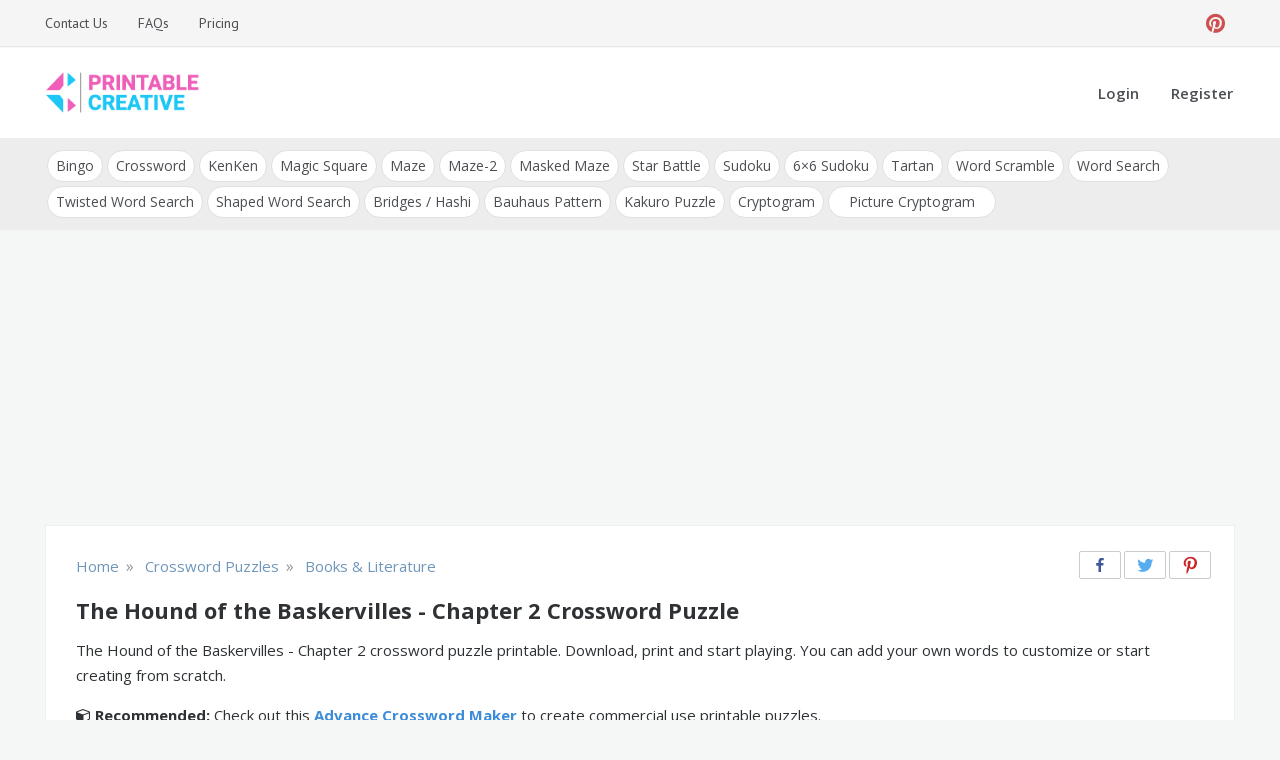

--- FILE ---
content_type: text/html; charset=UTF-8
request_url: https://printablecreative.com/crossword/puzzle/the-hound-of-the-baskervilles-chapter-2
body_size: 17279
content:
<!doctype html>
<html lang="en-US">
<head>
    <meta charset="UTF-8">
    <meta name="viewport" content="width=device-width, initial-scale=1">
    <link rel="profile" href="https://gmpg.org/xfn/11">
    <meta name='robots' content='index, follow, max-image-preview:large, max-snippet:-1, max-video-preview:-1' />

	<!-- This site is optimized with the Yoast SEO plugin v26.8 - https://yoast.com/product/yoast-seo-wordpress/ -->
	<title>The Hound of the Baskervilles - Chapter 2 Crossword Puzzle</title>
	<meta name="description" content="The Hound of the Baskervilles - Chapter 2 crossword puzzle printable. Download, print and start playing. You can add your own words to customize or start creating from scratch." />
	<link rel="canonical" href="https://printablecreative.com/crossword/puzzle/the-hound-of-the-baskervilles-chapter-2" />
	<meta property="og:locale" content="en_US" />
	<meta property="og:type" content="article" />
	<meta property="og:title" content="The Hound of the Baskervilles - Chapter 2 Crossword Puzzle" />
	<meta property="og:description" content="The Hound of the Baskervilles - Chapter 2 crossword puzzle printable. Download, print and start playing. You can add your own words to customize or start creating from scratch." />
	<meta property="og:url" content="https://printablecreative.com/crossword/puzzle/the-hound-of-the-baskervilles-chapter-2" />
	<meta property="og:site_name" content="DIY Printable Generators" />
	<meta property="article:modified_time" content="2021-02-01T02:26:17+00:00" />
	<meta property="og:image" content="https://printablecreative.com/resources/crossword/preview/2022/01/the-hound-of-the-baskervilles-chapter-2_38070075.jpg" />
	<meta property="og:image:width" content="500" />
	<meta property="og:image:height" content="647" />
	<meta property="og:image:type" content="image/jpeg" />
	<meta name="twitter:card" content="summary_large_image" />
	<!-- / Yoast SEO plugin. -->


<link rel='dns-prefetch' href='//fonts.googleapis.com' />
<link rel="alternate" type="application/rss+xml" title="DIY Printable Generators &raquo; Feed" href="https://printablecreative.com/feed" />
<link rel="alternate" type="application/rss+xml" title="DIY Printable Generators &raquo; Comments Feed" href="https://printablecreative.com/comments/feed" />
<link rel="alternate" title="oEmbed (JSON)" type="application/json+oembed" href="https://printablecreative.com/wp-json/oembed/1.0/embed?url=https%3A%2F%2Fprintablecreative.com%2Fcrossword-generator" />
<link rel="alternate" title="oEmbed (XML)" type="text/xml+oembed" href="https://printablecreative.com/wp-json/oembed/1.0/embed?url=https%3A%2F%2Fprintablecreative.com%2Fcrossword-generator&#038;format=xml" />
<style id='wp-img-auto-sizes-contain-inline-css' type='text/css'>
img:is([sizes=auto i],[sizes^="auto," i]){contain-intrinsic-size:3000px 1500px}
/*# sourceURL=wp-img-auto-sizes-contain-inline-css */
</style>
<style id='wp-emoji-styles-inline-css' type='text/css'>

	img.wp-smiley, img.emoji {
		display: inline !important;
		border: none !important;
		box-shadow: none !important;
		height: 1em !important;
		width: 1em !important;
		margin: 0 0.07em !important;
		vertical-align: -0.1em !important;
		background: none !important;
		padding: 0 !important;
	}
/*# sourceURL=wp-emoji-styles-inline-css */
</style>
<style id='wp-block-library-inline-css' type='text/css'>
:root{--wp-block-synced-color:#7a00df;--wp-block-synced-color--rgb:122,0,223;--wp-bound-block-color:var(--wp-block-synced-color);--wp-editor-canvas-background:#ddd;--wp-admin-theme-color:#007cba;--wp-admin-theme-color--rgb:0,124,186;--wp-admin-theme-color-darker-10:#006ba1;--wp-admin-theme-color-darker-10--rgb:0,107,160.5;--wp-admin-theme-color-darker-20:#005a87;--wp-admin-theme-color-darker-20--rgb:0,90,135;--wp-admin-border-width-focus:2px}@media (min-resolution:192dpi){:root{--wp-admin-border-width-focus:1.5px}}.wp-element-button{cursor:pointer}:root .has-very-light-gray-background-color{background-color:#eee}:root .has-very-dark-gray-background-color{background-color:#313131}:root .has-very-light-gray-color{color:#eee}:root .has-very-dark-gray-color{color:#313131}:root .has-vivid-green-cyan-to-vivid-cyan-blue-gradient-background{background:linear-gradient(135deg,#00d084,#0693e3)}:root .has-purple-crush-gradient-background{background:linear-gradient(135deg,#34e2e4,#4721fb 50%,#ab1dfe)}:root .has-hazy-dawn-gradient-background{background:linear-gradient(135deg,#faaca8,#dad0ec)}:root .has-subdued-olive-gradient-background{background:linear-gradient(135deg,#fafae1,#67a671)}:root .has-atomic-cream-gradient-background{background:linear-gradient(135deg,#fdd79a,#004a59)}:root .has-nightshade-gradient-background{background:linear-gradient(135deg,#330968,#31cdcf)}:root .has-midnight-gradient-background{background:linear-gradient(135deg,#020381,#2874fc)}:root{--wp--preset--font-size--normal:16px;--wp--preset--font-size--huge:42px}.has-regular-font-size{font-size:1em}.has-larger-font-size{font-size:2.625em}.has-normal-font-size{font-size:var(--wp--preset--font-size--normal)}.has-huge-font-size{font-size:var(--wp--preset--font-size--huge)}.has-text-align-center{text-align:center}.has-text-align-left{text-align:left}.has-text-align-right{text-align:right}.has-fit-text{white-space:nowrap!important}#end-resizable-editor-section{display:none}.aligncenter{clear:both}.items-justified-left{justify-content:flex-start}.items-justified-center{justify-content:center}.items-justified-right{justify-content:flex-end}.items-justified-space-between{justify-content:space-between}.screen-reader-text{border:0;clip-path:inset(50%);height:1px;margin:-1px;overflow:hidden;padding:0;position:absolute;width:1px;word-wrap:normal!important}.screen-reader-text:focus{background-color:#ddd;clip-path:none;color:#444;display:block;font-size:1em;height:auto;left:5px;line-height:normal;padding:15px 23px 14px;text-decoration:none;top:5px;width:auto;z-index:100000}html :where(.has-border-color){border-style:solid}html :where([style*=border-top-color]){border-top-style:solid}html :where([style*=border-right-color]){border-right-style:solid}html :where([style*=border-bottom-color]){border-bottom-style:solid}html :where([style*=border-left-color]){border-left-style:solid}html :where([style*=border-width]){border-style:solid}html :where([style*=border-top-width]){border-top-style:solid}html :where([style*=border-right-width]){border-right-style:solid}html :where([style*=border-bottom-width]){border-bottom-style:solid}html :where([style*=border-left-width]){border-left-style:solid}html :where(img[class*=wp-image-]){height:auto;max-width:100%}:where(figure){margin:0 0 1em}html :where(.is-position-sticky){--wp-admin--admin-bar--position-offset:var(--wp-admin--admin-bar--height,0px)}@media screen and (max-width:600px){html :where(.is-position-sticky){--wp-admin--admin-bar--position-offset:0px}}

/*# sourceURL=wp-block-library-inline-css */
</style><style id='wp-block-heading-inline-css' type='text/css'>
h1:where(.wp-block-heading).has-background,h2:where(.wp-block-heading).has-background,h3:where(.wp-block-heading).has-background,h4:where(.wp-block-heading).has-background,h5:where(.wp-block-heading).has-background,h6:where(.wp-block-heading).has-background{padding:1.25em 2.375em}h1.has-text-align-left[style*=writing-mode]:where([style*=vertical-lr]),h1.has-text-align-right[style*=writing-mode]:where([style*=vertical-rl]),h2.has-text-align-left[style*=writing-mode]:where([style*=vertical-lr]),h2.has-text-align-right[style*=writing-mode]:where([style*=vertical-rl]),h3.has-text-align-left[style*=writing-mode]:where([style*=vertical-lr]),h3.has-text-align-right[style*=writing-mode]:where([style*=vertical-rl]),h4.has-text-align-left[style*=writing-mode]:where([style*=vertical-lr]),h4.has-text-align-right[style*=writing-mode]:where([style*=vertical-rl]),h5.has-text-align-left[style*=writing-mode]:where([style*=vertical-lr]),h5.has-text-align-right[style*=writing-mode]:where([style*=vertical-rl]),h6.has-text-align-left[style*=writing-mode]:where([style*=vertical-lr]),h6.has-text-align-right[style*=writing-mode]:where([style*=vertical-rl]){rotate:180deg}
/*# sourceURL=https://printablecreative.com/wp-includes/blocks/heading/style.min.css */
</style>
<style id='wp-block-list-inline-css' type='text/css'>
ol,ul{box-sizing:border-box}:root :where(.wp-block-list.has-background){padding:1.25em 2.375em}
/*# sourceURL=https://printablecreative.com/wp-includes/blocks/list/style.min.css */
</style>
<style id='wp-block-paragraph-inline-css' type='text/css'>
.is-small-text{font-size:.875em}.is-regular-text{font-size:1em}.is-large-text{font-size:2.25em}.is-larger-text{font-size:3em}.has-drop-cap:not(:focus):first-letter{float:left;font-size:8.4em;font-style:normal;font-weight:100;line-height:.68;margin:.05em .1em 0 0;text-transform:uppercase}body.rtl .has-drop-cap:not(:focus):first-letter{float:none;margin-left:.1em}p.has-drop-cap.has-background{overflow:hidden}:root :where(p.has-background){padding:1.25em 2.375em}:where(p.has-text-color:not(.has-link-color)) a{color:inherit}p.has-text-align-left[style*="writing-mode:vertical-lr"],p.has-text-align-right[style*="writing-mode:vertical-rl"]{rotate:180deg}
/*# sourceURL=https://printablecreative.com/wp-includes/blocks/paragraph/style.min.css */
</style>
<style id='global-styles-inline-css' type='text/css'>
:root{--wp--preset--aspect-ratio--square: 1;--wp--preset--aspect-ratio--4-3: 4/3;--wp--preset--aspect-ratio--3-4: 3/4;--wp--preset--aspect-ratio--3-2: 3/2;--wp--preset--aspect-ratio--2-3: 2/3;--wp--preset--aspect-ratio--16-9: 16/9;--wp--preset--aspect-ratio--9-16: 9/16;--wp--preset--color--black: #000000;--wp--preset--color--cyan-bluish-gray: #abb8c3;--wp--preset--color--white: #ffffff;--wp--preset--color--pale-pink: #f78da7;--wp--preset--color--vivid-red: #cf2e2e;--wp--preset--color--luminous-vivid-orange: #ff6900;--wp--preset--color--luminous-vivid-amber: #fcb900;--wp--preset--color--light-green-cyan: #7bdcb5;--wp--preset--color--vivid-green-cyan: #00d084;--wp--preset--color--pale-cyan-blue: #8ed1fc;--wp--preset--color--vivid-cyan-blue: #0693e3;--wp--preset--color--vivid-purple: #9b51e0;--wp--preset--gradient--vivid-cyan-blue-to-vivid-purple: linear-gradient(135deg,rgb(6,147,227) 0%,rgb(155,81,224) 100%);--wp--preset--gradient--light-green-cyan-to-vivid-green-cyan: linear-gradient(135deg,rgb(122,220,180) 0%,rgb(0,208,130) 100%);--wp--preset--gradient--luminous-vivid-amber-to-luminous-vivid-orange: linear-gradient(135deg,rgb(252,185,0) 0%,rgb(255,105,0) 100%);--wp--preset--gradient--luminous-vivid-orange-to-vivid-red: linear-gradient(135deg,rgb(255,105,0) 0%,rgb(207,46,46) 100%);--wp--preset--gradient--very-light-gray-to-cyan-bluish-gray: linear-gradient(135deg,rgb(238,238,238) 0%,rgb(169,184,195) 100%);--wp--preset--gradient--cool-to-warm-spectrum: linear-gradient(135deg,rgb(74,234,220) 0%,rgb(151,120,209) 20%,rgb(207,42,186) 40%,rgb(238,44,130) 60%,rgb(251,105,98) 80%,rgb(254,248,76) 100%);--wp--preset--gradient--blush-light-purple: linear-gradient(135deg,rgb(255,206,236) 0%,rgb(152,150,240) 100%);--wp--preset--gradient--blush-bordeaux: linear-gradient(135deg,rgb(254,205,165) 0%,rgb(254,45,45) 50%,rgb(107,0,62) 100%);--wp--preset--gradient--luminous-dusk: linear-gradient(135deg,rgb(255,203,112) 0%,rgb(199,81,192) 50%,rgb(65,88,208) 100%);--wp--preset--gradient--pale-ocean: linear-gradient(135deg,rgb(255,245,203) 0%,rgb(182,227,212) 50%,rgb(51,167,181) 100%);--wp--preset--gradient--electric-grass: linear-gradient(135deg,rgb(202,248,128) 0%,rgb(113,206,126) 100%);--wp--preset--gradient--midnight: linear-gradient(135deg,rgb(2,3,129) 0%,rgb(40,116,252) 100%);--wp--preset--font-size--small: 13px;--wp--preset--font-size--medium: 20px;--wp--preset--font-size--large: 36px;--wp--preset--font-size--x-large: 42px;--wp--preset--spacing--20: 0.44rem;--wp--preset--spacing--30: 0.67rem;--wp--preset--spacing--40: 1rem;--wp--preset--spacing--50: 1.5rem;--wp--preset--spacing--60: 2.25rem;--wp--preset--spacing--70: 3.38rem;--wp--preset--spacing--80: 5.06rem;--wp--preset--shadow--natural: 6px 6px 9px rgba(0, 0, 0, 0.2);--wp--preset--shadow--deep: 12px 12px 50px rgba(0, 0, 0, 0.4);--wp--preset--shadow--sharp: 6px 6px 0px rgba(0, 0, 0, 0.2);--wp--preset--shadow--outlined: 6px 6px 0px -3px rgb(255, 255, 255), 6px 6px rgb(0, 0, 0);--wp--preset--shadow--crisp: 6px 6px 0px rgb(0, 0, 0);}:where(.is-layout-flex){gap: 0.5em;}:where(.is-layout-grid){gap: 0.5em;}body .is-layout-flex{display: flex;}.is-layout-flex{flex-wrap: wrap;align-items: center;}.is-layout-flex > :is(*, div){margin: 0;}body .is-layout-grid{display: grid;}.is-layout-grid > :is(*, div){margin: 0;}:where(.wp-block-columns.is-layout-flex){gap: 2em;}:where(.wp-block-columns.is-layout-grid){gap: 2em;}:where(.wp-block-post-template.is-layout-flex){gap: 1.25em;}:where(.wp-block-post-template.is-layout-grid){gap: 1.25em;}.has-black-color{color: var(--wp--preset--color--black) !important;}.has-cyan-bluish-gray-color{color: var(--wp--preset--color--cyan-bluish-gray) !important;}.has-white-color{color: var(--wp--preset--color--white) !important;}.has-pale-pink-color{color: var(--wp--preset--color--pale-pink) !important;}.has-vivid-red-color{color: var(--wp--preset--color--vivid-red) !important;}.has-luminous-vivid-orange-color{color: var(--wp--preset--color--luminous-vivid-orange) !important;}.has-luminous-vivid-amber-color{color: var(--wp--preset--color--luminous-vivid-amber) !important;}.has-light-green-cyan-color{color: var(--wp--preset--color--light-green-cyan) !important;}.has-vivid-green-cyan-color{color: var(--wp--preset--color--vivid-green-cyan) !important;}.has-pale-cyan-blue-color{color: var(--wp--preset--color--pale-cyan-blue) !important;}.has-vivid-cyan-blue-color{color: var(--wp--preset--color--vivid-cyan-blue) !important;}.has-vivid-purple-color{color: var(--wp--preset--color--vivid-purple) !important;}.has-black-background-color{background-color: var(--wp--preset--color--black) !important;}.has-cyan-bluish-gray-background-color{background-color: var(--wp--preset--color--cyan-bluish-gray) !important;}.has-white-background-color{background-color: var(--wp--preset--color--white) !important;}.has-pale-pink-background-color{background-color: var(--wp--preset--color--pale-pink) !important;}.has-vivid-red-background-color{background-color: var(--wp--preset--color--vivid-red) !important;}.has-luminous-vivid-orange-background-color{background-color: var(--wp--preset--color--luminous-vivid-orange) !important;}.has-luminous-vivid-amber-background-color{background-color: var(--wp--preset--color--luminous-vivid-amber) !important;}.has-light-green-cyan-background-color{background-color: var(--wp--preset--color--light-green-cyan) !important;}.has-vivid-green-cyan-background-color{background-color: var(--wp--preset--color--vivid-green-cyan) !important;}.has-pale-cyan-blue-background-color{background-color: var(--wp--preset--color--pale-cyan-blue) !important;}.has-vivid-cyan-blue-background-color{background-color: var(--wp--preset--color--vivid-cyan-blue) !important;}.has-vivid-purple-background-color{background-color: var(--wp--preset--color--vivid-purple) !important;}.has-black-border-color{border-color: var(--wp--preset--color--black) !important;}.has-cyan-bluish-gray-border-color{border-color: var(--wp--preset--color--cyan-bluish-gray) !important;}.has-white-border-color{border-color: var(--wp--preset--color--white) !important;}.has-pale-pink-border-color{border-color: var(--wp--preset--color--pale-pink) !important;}.has-vivid-red-border-color{border-color: var(--wp--preset--color--vivid-red) !important;}.has-luminous-vivid-orange-border-color{border-color: var(--wp--preset--color--luminous-vivid-orange) !important;}.has-luminous-vivid-amber-border-color{border-color: var(--wp--preset--color--luminous-vivid-amber) !important;}.has-light-green-cyan-border-color{border-color: var(--wp--preset--color--light-green-cyan) !important;}.has-vivid-green-cyan-border-color{border-color: var(--wp--preset--color--vivid-green-cyan) !important;}.has-pale-cyan-blue-border-color{border-color: var(--wp--preset--color--pale-cyan-blue) !important;}.has-vivid-cyan-blue-border-color{border-color: var(--wp--preset--color--vivid-cyan-blue) !important;}.has-vivid-purple-border-color{border-color: var(--wp--preset--color--vivid-purple) !important;}.has-vivid-cyan-blue-to-vivid-purple-gradient-background{background: var(--wp--preset--gradient--vivid-cyan-blue-to-vivid-purple) !important;}.has-light-green-cyan-to-vivid-green-cyan-gradient-background{background: var(--wp--preset--gradient--light-green-cyan-to-vivid-green-cyan) !important;}.has-luminous-vivid-amber-to-luminous-vivid-orange-gradient-background{background: var(--wp--preset--gradient--luminous-vivid-amber-to-luminous-vivid-orange) !important;}.has-luminous-vivid-orange-to-vivid-red-gradient-background{background: var(--wp--preset--gradient--luminous-vivid-orange-to-vivid-red) !important;}.has-very-light-gray-to-cyan-bluish-gray-gradient-background{background: var(--wp--preset--gradient--very-light-gray-to-cyan-bluish-gray) !important;}.has-cool-to-warm-spectrum-gradient-background{background: var(--wp--preset--gradient--cool-to-warm-spectrum) !important;}.has-blush-light-purple-gradient-background{background: var(--wp--preset--gradient--blush-light-purple) !important;}.has-blush-bordeaux-gradient-background{background: var(--wp--preset--gradient--blush-bordeaux) !important;}.has-luminous-dusk-gradient-background{background: var(--wp--preset--gradient--luminous-dusk) !important;}.has-pale-ocean-gradient-background{background: var(--wp--preset--gradient--pale-ocean) !important;}.has-electric-grass-gradient-background{background: var(--wp--preset--gradient--electric-grass) !important;}.has-midnight-gradient-background{background: var(--wp--preset--gradient--midnight) !important;}.has-small-font-size{font-size: var(--wp--preset--font-size--small) !important;}.has-medium-font-size{font-size: var(--wp--preset--font-size--medium) !important;}.has-large-font-size{font-size: var(--wp--preset--font-size--large) !important;}.has-x-large-font-size{font-size: var(--wp--preset--font-size--x-large) !important;}
/*# sourceURL=global-styles-inline-css */
</style>

<style id='classic-theme-styles-inline-css' type='text/css'>
/*! This file is auto-generated */
.wp-block-button__link{color:#fff;background-color:#32373c;border-radius:9999px;box-shadow:none;text-decoration:none;padding:calc(.667em + 2px) calc(1.333em + 2px);font-size:1.125em}.wp-block-file__button{background:#32373c;color:#fff;text-decoration:none}
/*# sourceURL=/wp-includes/css/classic-themes.min.css */
</style>
<link rel='stylesheet' id='pctp-css' href='https://printablecreative.com/wp-content/themes/pctools/style.css?ver=1.1.2' type='text/css' media='all' />
<link rel='stylesheet' id='opus-blog-body-css' href='//fonts.googleapis.com/css?family=Open+Sans:400,600,700%7CPT+Sans:400,600,700&#038;display=swap' type='text/css' media='all' />
<link rel='stylesheet' id='font-awesome-css' href='https://printablecreative.com/wp-content/themes/pctools/css/font-awesome.min.css?ver=4.5.0.1' type='text/css' media='all' />
<link rel='stylesheet' id='grid-css-css' href='https://printablecreative.com/wp-content/themes/pctools/css/grid.min.css?ver=4.5.0.1' type='text/css' media='all' />
<link rel='stylesheet' id='opus-blog-style-css' href='https://printablecreative.com/wp-content/themes/pct/style.css?ver=1.0.1' type='text/css' media='all' />
<style id='opus-blog-style-inline-css' type='text/css'>

            #toTop:hover,
            a.effect:before,
            .show-more,
            a.link-format,
            .sidebar-3 .widget-title:after,
            .caption .s-cat,
            .bottom-caption .slick-current .slider-items span,
            .slide-wrap .caption .s-cat,
            aarticle.format-status .post-content .post-format::after,
            article.format-chat .post-content .post-format::after, 
            article.format-link .post-content .post-format::after,
            article.format-standard .post-content .post-format::after, 
            article.format-image .post-content .post-format::after, 
            article.hentry.sticky .post-content .post-format::after, 
            article.format-video .post-content .post-format::after, 
            article.format-gallery .post-content .post-format::after, 
            article.format-audio .post-content .post-format::after, 
            article.format-quote .post-content .post-format::after{ 
                background-color: #6ca4db; 
                border-color: #6ca4db;
            }
            .main-header a:hover, 
            .main-header a:focus, 
            .main-header a:active,
            .top-menu > ul > li > a:hover,
            .main-menu ul li.current-menu-item > a, 
            .header-2 .main-menu > ul > li.current-menu-item > a,
            .main-menu ul li:hover > a,
            ul.trail-items li a:hover span,
            .author-socials a:hover,
            .post-date a:focus, 
            .post-date a:hover,
            .post-footer > span a:hover, 
            .post-footer > span a:focus,
            .widget a:hover, 
            .widget a:focus,
            .footer-menu li a:hover, 
            .footer-menu li a:focus,
            .footer-social-links a:hover,
            .footer-social-links a:focus,
            .site-footer a:hover, 
            .site-footer a:focus{ 
                color : #6ca4db; 
            }
            body{ 
                font-family:Open Sans; 
            }
            p{ 
                font-size: 15px; 
            }
            p{ 
                line-height:25px; 
            }
            span.post-format 
            { 
                display:block; 
            }
/*# sourceURL=opus-blog-style-inline-css */
</style>
<script type="text/javascript" data-cfasync="false" src="https://printablecreative.com/wp-includes/js/jquery/jquery.min.js?ver=3.7.1" id="jquery-core-js"></script>
<script type="text/javascript" data-cfasync="false" src="https://printablecreative.com/wp-includes/js/jquery/jquery-migrate.min.js?ver=3.4.1" id="jquery-migrate-js"></script>
<link rel="https://api.w.org/" href="https://printablecreative.com/wp-json/" /><link rel="alternate" title="JSON" type="application/json" href="https://printablecreative.com/wp-json/wp/v2/pages/265" /><link rel="EditURI" type="application/rsd+xml" title="RSD" href="https://printablecreative.com/xmlrpc.php?rsd" />
<link rel='shortlink' href='https://printablecreative.com/?p=265' />

<!-- This site is using AdRotate v5.17.2 to display their advertisements - https://ajdg.solutions/ -->
<!-- AdRotate CSS -->
<style type="text/css" media="screen">
	.g { margin:0px; padding:0px; overflow:hidden; line-height:1; zoom:1; }
	.g img { height:auto; }
	.g-col { position:relative; float:left; }
	.g-col:first-child { margin-left: 0; }
	.g-col:last-child { margin-right: 0; }
	@media only screen and (max-width: 480px) {
		.g-col, .g-dyn, .g-single { width:100%; margin-left:0; margin-right:0; }
	}
</style>
<!-- /AdRotate CSS -->

<script type="text/javascript" data-cfasync="false">__ARMAJAXURL = "https://printablecreative.com/wp-admin/admin-ajax.php";__ARMVIEWURL = "https://printablecreative.com/wp-content/plugins/armember/core/views";__ARMIMAGEURL = "https://printablecreative.com/wp-content/plugins/armember/images";__ARMISADMIN = [];__ARMSITEURL = "https://printablecreative.com";loadActivityError = "There is an error while loading activities, please try again.";pinterestPermissionError = "The user chose not to grant permissions or closed the pop-up";pinterestError = "Oops, there was a problem getting your information";clickToCopyError = "There is a error while copying, please try again";fbUserLoginError = "User cancelled login or did not fully authorize.";closeAccountError = "There is a error while closing account, please try again.";invalidFileTypeError = "Sorry, this file type is not permitted for security reasons.";fileSizeError = "File is not allowed bigger than {SIZE}.";fileUploadError = "There is an error in uploading file, Please try again.";coverRemoveConfirm = "Are you sure you want to remove cover photo?";profileRemoveConfirm = "Are you sure you want to remove profile photo?";errorPerformingAction = "There is an error while performing this action, please try again.";userSubscriptionCancel = "User's subscription has been canceled";ARM_Loding = "Loading..";Post_Publish ="After certain time of post is published";Post_Modify ="After certain time of post is modified";wentwrong ="Sorry, Something went wrong. Please try again.";bulkActionError = "Please select valid action.";bulkRecordsError ="Please select one or more records.";clearLoginAttempts ="Login attempts cleared successfully.";clearLoginHistory ="Login History cleared successfully.";nopasswordforimport ="Password can not be left blank.";delBadgeSuccess ="Badge has been deleted successfully.";delBadgeError ="There is a error while deleting Badge, please try again.";delAchievementBadgeSuccess ="Achievement badges has been deleted successfully.";delAchievementBadgeError ="There is a error while deleting achievement badges, please try again.";addUserAchievementSuccess ="User Achievement Added Successfully.";delUserBadgeSuccess ="User badge has been deleted successfully.";delUserBadgeError ="There is a error while deleting user badge, please try again.";delPlansSuccess ="Plan(s) has been deleted successfully.";delPlansError ="There is a error while deleting Plan(s), please try again.";delPlanError ="There is a error while deleting Plan, please try again.";stripePlanIDWarning ="If you leave this field blank, stripe will not be available in setup for recurring plan(s).";delSetupsSuccess ="Setup(s) has been deleted successfully.";delSetupsError ="There is a error while deleting Setup(s), please try again.";delSetupSuccess ="Setup has been deleted successfully.";delSetupError ="There is a error while deleting Setup, please try again.";delFormSetSuccess ="Form Set Deleted Successfully.";delFormSetError ="There is a error while deleting form set, please try again.";delFormSuccess ="Form deleted successfully.";delFormError ="There is a error while deleting form, please try again.";delRuleSuccess ="Rule has been deleted successfully.";delRuleError ="There is a error while deleting Rule, please try again.";delRulesSuccess ="Rule(s) has been deleted successfully.";delRulesError ="There is a error while deleting Rule(s), please try again.";prevTransactionError ="There is a error while generating preview of transaction detail, Please try again.";invoiceTransactionError ="There is a error while generating invoice of transaction detail, Please try again.";prevMemberDetailError ="There is a error while generating preview of members detail, Please try again.";prevMemberActivityError ="There is a error while displaying members activities detail, Please try again.";prevCustomCssError ="There is a error while displaying ARMember CSS Class Information, Please Try Again.";prevImportMemberDetailError ="Please upload appropriate file to import users.";delTransactionSuccess ="Transaction has been deleted successfully.";delTransactionsSuccess ="Transaction(s) has been deleted successfully.";delAutoMessageSuccess ="Message has been deleted successfully.";delAutoMessageError ="There is a error while deleting Message, please try again.";delAutoMessagesSuccess ="Message(s) has been deleted successfully.";delAutoMessagesError ="There is a error while deleting Message(s), please try again.";delCouponSuccess ="Coupon has been deleted successfully.";delCouponError ="There is a error while deleting Coupon, please try again.";delCouponsSuccess ="Coupon(s) has been deleted successfully.";delCouponsError ="There is a error while deleting Coupon(s), please try again.";saveSettingsSuccess ="Settings has been saved successfully.";saveSettingsError ="There is a error while updating settings, please try again.";saveDefaultRuleSuccess ="Default Rules Saved Successfully.";saveDefaultRuleError ="There is a error while updating rules, please try again.";saveOptInsSuccess ="Opt-ins Settings Saved Successfully.";saveOptInsError ="There is a error while updating opt-ins settings, please try again.";delOptInsConfirm ="Are you sure to delete configuration?";delMemberActivityError ="There is a error while deleting member activities, please try again.";noTemplateError ="Template not found.";saveTemplateSuccess ="Template options has been saved successfully.";saveTemplateError ="There is a error while updating template options, please try again.";prevTemplateError ="There is a error while generating preview of template, Please try again.";addTemplateSuccess ="Template has been added successfully.";addTemplateError ="There is a error while adding template, please try again.";delTemplateSuccess ="Template has been deleted successfully.";delTemplateError ="There is a error while deleting template, please try again.";saveEmailTemplateSuccess ="Email Template Updated Successfully.";saveAutoMessageSuccess ="Message Updated Successfully.";saveBadgeSuccess ="Badges Updated Successfully.";addAchievementSuccess ="Achievements Added Successfully.";saveAchievementSuccess ="Achievements Updated Successfully.";addDripRuleSuccess ="Rule Added Successfully.";saveDripRuleSuccess ="Rule updated Successfully.";pastDateError ="Cannot Set Past Dates.";pastStartDateError ="Start date can not be earlier than current date.";pastExpireDateError ="Expire date can not be earlier than current date.";couponExpireDateError ="Expire date can not be earlier than start date.";uniqueformsetname ="This Set Name is already exist.";uniquesignupformname ="This Form Name is already exist.";installAddonError ="There is an error while installing addon, Please try again.";installAddonSuccess ="Addon installed successfully.";activeAddonError ="There is an error while activating addon, Please try again.";activeAddonSuccess ="Addon activated successfully.";deactiveAddonSuccess ="Addon deactivated successfully.";confirmCancelSubscription ="Are you sure you want to cancel subscription?";errorPerformingAction ="There is an error while performing this action, please try again.";arm_nothing_found ="Oops, nothing found.";delPaidPostSuccess ="Paid Post has been deleted successfully.";delPaidPostError ="There is a error while deleting Paid Post, please try again.";armEditCurrency ="Edit";armCustomCurrency ="Custom Currency";armEnabledPayPerPost ="";REMOVEPAIDPOSTMESSAGE = "You cannot remove all paid post.";ARMCYCLELABEL = "Label";LABELERROR = "Label should not be blank"</script>        <style type="text/css">
                        .site-title,
            .site-description {
                position: absolute;
                clip: rect(1px, 1px, 1px, 1px);
            }

                    </style>
        <link rel="icon" href="https://printablecreative.com/wp-content/uploads/2020/05/favicon.ico" sizes="32x32" />
<link rel="icon" href="https://printablecreative.com/wp-content/uploads/2020/05/favicon.ico" sizes="192x192" />
<link rel="apple-touch-icon" href="https://printablecreative.com/wp-content/uploads/2020/05/favicon.ico" />
<meta name="msapplication-TileImage" content="https://printablecreative.com/wp-content/uploads/2020/05/favicon.ico" />
				<style type="text/css" id="c4wp-checkout-css">
					.woocommerce-checkout .c4wp_captcha_field {
						margin-bottom: 10px;
						margin-top: 15px;
						position: relative;
						display: inline-block;
					}
				</style>
							<style type="text/css" id="c4wp-v3-lp-form-css">
				.login #login, .login #lostpasswordform {
					min-width: 350px !important;
				}
				.wpforms-field-c4wp iframe {
					width: 100% !important;
				}
			</style>
			
    <!-- Google tag (gtag.js) -->
    <script async src="https://www.googletagmanager.com/gtag/js?id=G-9T787D74B2"></script>
    <script>
      window.dataLayer = window.dataLayer || [];
      function gtag(){dataLayer.push(arguments);}
      gtag('js', new Date());
    
      gtag('config', 'G-9T787D74B2');
    </script>

<link rel='stylesheet' id='jquery-ui-css' href='https://printablecreative.com/wp-content/themes/pct/js/jquery-ui.min.css?ver=6.9' type='text/css' media='all' />
<link rel='stylesheet' id='color-picker-css' href='https://printablecreative.com/wp-content/themes/pct/js/spectrum.css?ver=6.9' type='text/css' media='all' />
<link rel='stylesheet' id='jquery-modal-css' href='https://printablecreative.com/wp-content/themes/pct/js/jquery.modal.min.css?ver=6.9' type='text/css' media='all' />
<link rel='stylesheet' id='cust-style-css' href='https://printablecreative.com/wp-content/themes/pct/crossword/custom.css?ver=0.0.7' type='text/css' media='all' />
</head>

<body class="wp-singular page-template page-template-crossword page-template-main page-template-crosswordmain-php page page-id-265 wp-custom-logo wp-theme-pctools wp-child-theme-pct no-sidebar at-sticky-sidebar single-no-sidebar one-column">
<div id="page" class="site container-main">
    <a class="skip-link screen-reader-text" href="#content">Skip to content</a>
    <header class="default-header">
            <section class="top-bar-area">
            <div class="container">
                                    <nav id="top-nav" class="left-side">
                        <div class="top-menu">
                            <ul id="menu-top" class=""><li id="menu-item-85" class="menu-item menu-item-type-post_type menu-item-object-page menu-item-85"><a rel="nofollow" href="https://printablecreative.com/contact">Contact Us</a></li>
<li id="menu-item-437" class="menu-item menu-item-type-post_type menu-item-object-page menu-item-437"><a rel="nofollow" href="https://printablecreative.com/faqs">FAQs</a></li>
<li id="menu-item-755" class="menu-item menu-item-type-post_type menu-item-object-page menu-item-755"><a rel="nofollow" href="https://printablecreative.com/register">Pricing</a></li>
</ul>                        </div>
                    </nav><!-- .top-nav -->
                                
                                    <div class="right-side">
                        <div class="social-links">
                            <div class="menu-social-container"><ul id="social-menu" class="opus-blog-social-menu"><li id="menu-item-56" class="menu-item menu-item-type-custom menu-item-object-custom menu-item-56"><a target="_blank" rel="nofollow" href="https://www.pinterest.com/printablecreative/">Pinterest</a></li>
</ul></div>                        </div>
                    </div>
                            </div>
        </section>
            <section class="main-header " >
        <div class="container">
            <div class="logo">
                <a href="https://printablecreative.com/" class="custom-logo-link" rel="home"><img width="211" height="60" src="https://printablecreative.com/wp-content/uploads/2020/05/pc-logo.png" class="custom-logo" alt="Printable Creative" decoding="async" /></a>                    <div class="site-title">
                        <a href="https://printablecreative.com/" rel="home">DIY Printable Generators</a>
                    </div>
                                        <p class="site-description">Printable Generators and Tools</p>
                            </div><!-- .site-logo -->
            <div class="menu-area">
                                                <nav id="site-navigation">
                    <div class="bar-menu">
                        <div class="line-menu line-half first-line"></div>
                        <div class="line-menu"></div>
                        <div class="line-menu line-half last-line"></div>
                    </div>
                    <div class="main-menu menu-caret">
                        <ul id="primary-menu" class=""><li id="menu-item-53" class="menu-item menu-item-type-post_type menu-item-object-page menu-item-53"><a rel="nofollow" href="https://printablecreative.com/login">Login</a></li>
<li id="menu-item-54" class="menu-item menu-item-type-post_type menu-item-object-page menu-item-54"><a rel="nofollow" href="https://printablecreative.com/register">Register</a></li>
</ul>                    </div>
                </nav><!-- #site-navigation -->

            </div>
        </div>
        
        <nav id="tools-nav"><div class="container main-menu menu-caret tools-menu-wrap"><ul id="tools-menu" class="tools-menu"><li id="menu-item-924" class="menu-item menu-item-type-custom menu-item-object-custom menu-item-924"><a href="https://printablecreative.com/cat/all">Bingo</a></li>
<li id="menu-item-275" class="menu-item menu-item-type-post_type menu-item-object-page menu-item-275"><a href="https://printablecreative.com/crossword">Crossword</a></li>
<li id="menu-item-954" class="menu-item menu-item-type-post_type menu-item-object-page menu-item-954"><a href="https://printablecreative.com/kenken">KenKen</a></li>
<li id="menu-item-970" class="menu-item menu-item-type-post_type menu-item-object-page menu-item-970"><a href="https://printablecreative.com/magic-square">Magic Square</a></li>
<li id="menu-item-171" class="menu-item menu-item-type-post_type menu-item-object-page menu-item-171"><a href="https://printablecreative.com/maze-generator">Maze</a></li>
<li id="menu-item-896" class="menu-item menu-item-type-post_type menu-item-object-page menu-item-896"><a href="https://printablecreative.com/maze-puzzle-maker">Maze-2</a></li>
<li id="menu-item-1108" class="menu-item menu-item-type-post_type menu-item-object-page menu-item-1108"><a href="https://printablecreative.com/masked-maze-generator">Masked Maze</a></li>
<li id="menu-item-943" class="menu-item menu-item-type-post_type menu-item-object-page menu-item-943"><a href="https://printablecreative.com/star-battle">Star Battle</a></li>
<li id="menu-item-180" class="menu-item menu-item-type-post_type menu-item-object-page menu-item-180"><a href="https://printablecreative.com/sudoku-generator">Sudoku</a></li>
<li id="menu-item-1102" class="menu-item menu-item-type-post_type menu-item-object-page menu-item-1102"><a href="https://printablecreative.com/6x6-sudoku-generator">6×6 Sudoku</a></li>
<li id="menu-item-152" class="menu-item menu-item-type-post_type menu-item-object-page menu-item-152"><a href="https://printablecreative.com/tartan-maker">Tartan</a></li>
<li id="menu-item-514" class="menu-item menu-item-type-post_type menu-item-object-page menu-item-514"><a href="https://printablecreative.com/word-scramble">Word Scramble</a></li>
<li id="menu-item-191" class="menu-item menu-item-type-post_type menu-item-object-page menu-item-191"><a href="https://printablecreative.com/word-search">Word Search</a></li>
<li id="menu-item-1028" class="menu-item menu-item-type-post_type menu-item-object-page menu-item-1028"><a href="https://printablecreative.com/twisted-word-search-maker">Twisted Word Search</a></li>
<li id="menu-item-1090" class="menu-item menu-item-type-post_type menu-item-object-page menu-item-1090"><a href="https://printablecreative.com/shaped-word-search-maker">Shaped Word Search</a></li>
<li id="menu-item-1034" class="menu-item menu-item-type-post_type menu-item-object-page menu-item-1034"><a href="https://printablecreative.com/bridges-puzzle-generator">Bridges / Hashi</a></li>
<li id="menu-item-1042" class="menu-item menu-item-type-post_type menu-item-object-page menu-item-1042"><a href="https://printablecreative.com/bauhaus-pattern-generator">Bauhaus Pattern</a></li>
<li id="menu-item-1048" class="menu-item menu-item-type-post_type menu-item-object-page menu-item-1048"><a href="https://printablecreative.com/kakuro">Kakuro Puzzle</a></li>
<li id="menu-item-1066" class="menu-item menu-item-type-post_type menu-item-object-page menu-item-1066"><a href="https://printablecreative.com/cryptogram-generator">Cryptogram</a></li>
<li id="menu-item-1074" class="menu-item menu-item-type-post_type menu-item-object-page menu-item-1074"><a href="https://printablecreative.com/picture-cryptogram">Picture Cryptogram</a></li>
</ul></div></nav>        
        
        </section><!-- #masthead -->
</header>            
    
    
                         
                <div class="full boxed" style="padding-top:10px;">
                    <div class="row">
                        <div class="col-sm-12">
                            
                            <div class="g g-1"><div class="g-single a-2"><div class="gda-home-box" style="margin:0;padding:0">
<script async src="https://pagead2.googlesyndication.com/pagead/js/adsbygoogle.js"></script>
<!-- PCT - Header - Responsive -->
<ins class="adsbygoogle"
     style="display:block"
     data-ad-client="ca-pub-9107874110363446"
     data-ad-slot="4066091147"
     data-ad-format="auto"
     data-full-width-responsive="true"></ins>
<script>
     (adsbygoogle = window.adsbygoogle || []).push({});
</script>
</div></div></div>                
                        </div>
                    </div>
                </div>
         
                 
    
    
    
    
    <div id="content" class="site-content posts-container">
        <div class="container" style="margin-top:5px">
            <div class="row">
<div id="primary" class="col-md-12 content-area">
    <main id="main" class="site-main">
                <article id="post-265" class="post-265 page type-page status-publish has-post-thumbnail hentry">
            <div class="post-wrap tool-page">
                <div class="post-content">
                                            <div style="position: absolute;padding:5px;top: 15px;right: 15px;z-index: 9;">
                            <ul id="social_share" class="light">
                                <li onclick='window.open("https://www.facebook.com/sharer.php?u=__url__&amp;t=__title__&amp;v=3", "_blank", "height=400, width=600, left=400, top=100, toolbar=no, scrollbars=yes, resizable=yes, menubar=no, location=no");'><i title="Facebook" class="share_fb" ><span class="shareSvg fbSvg"></span></i></li>
                                <li onclick='window.open("https://twitter.com/intent/tweet?text=__title__&amp;url=__url__", "_blank", "height=400, width=600, left=400, top=100, toolbar=no, scrollbars=yes, resizable=yes, menubar=no, location=no");'><i title="Twitter" class="share_tw" ><span class="shareSvg twSvg"></span></i></li>
                                <li onclick='javascript:void((function(){var e=document.createElement("script");e.setAttribute("type","text/javascript");e.setAttribute("charset","UTF-8");e.setAttribute("src","//assets.pinterest.com/js/pinmarklet.js?r="+Math.random()*99999999);document.body.appendChild(e)})());'><i title="Pinterest" class="share_pi" ><span class="shareSvg piSvg"></span></i></li>
                            </ul>
                            <script type="text/javascript">var pageUrl = escape(window.location.href); var pageTitle = escape(document.title); var elem = document.getElementById("social_share"); elem.innerHTML = elem.innerHTML.replace(/__url__/g, pageUrl); elem.innerHTML = elem.innerHTML.replace(/__title__/g, pageTitle); </script>
                        </div>
                    
                                            <div class="row">
                            <div class="col-sm-12">
                                <section class="breadcrumbs-wrap">
                                    <div class="breadcrumbs" style="text-transform: capitalize;">
                                        <div id="opus_blog-breadcrumbs">
                                            <div role="navigation" aria-label="Breadcrumbs">
                                                <ul class="trail-items" itemscope="" itemtype="http://schema.org/BreadcrumbList">
                                                    <li itemprop="itemListElement" itemscope="" itemtype="http://schema.org/ListItem" class="trail-item trail-begin"><a itemprop="item" href="https://printablecreative.com" rel="home"><span itemprop="name">Home</span></a><meta itemprop="position" content="1"><span class="delim">»</span></li>
                                                    <li itemprop="itemListElement" itemscope="" itemtype="http://schema.org/ListItem" class="trail-item trail-begin"><a itemprop="item" href="https://printablecreative.com/crossword"><span itemprop="name">Crossword Puzzles</span></a><meta itemprop="position" content="2"><span class="delim">»</span></li>
                                                    <li itemprop="itemListElement" itemscope="" itemtype="http://schema.org/ListItem" class="trail-item"><a itemprop="item" href="https://printablecreative.com/crossword/books"><span itemprop="name">Books &amp; Literature</span></a><meta itemprop="position" content="3"></li>
                                                </ul>
                                            </div>
                                        </div>
                                    </div>
                                </section>
                            </div>
                        </div>
                    
                    <h1 class="post-title">The Hound of the Baskervilles - Chapter 2 Crossword Puzzle</h1>                    <div class="tool-desc">
                        <p>The Hound of the Baskervilles - Chapter 2 crossword puzzle printable. Download, print and start playing. You can add your own words to customize or start creating from scratch.</p><p><i aria-hidden="true" class="fa fa-cube"></i> <span style="font-weight:bold;">Recommended:</span> Check out this <strong><a href="https://twolimeprints.com" target="_blank">Advance Crossword Maker</a></strong> to create <span style="border-bottom:solid 1px #aaa">commercial use</span> printable puzzles.</p>                    </div>

                    <div class="toolWrapBox">
                        <div class="row">
                            <div class="col-sm-6">
                                <div id="controlBox" style="padding:20px;background:#f9f9f9;border: solid 1px #f0f0f0;">
                                    <h3><span>Title</span></h3>
                                    <div>
                                        <input id="title" type="text" value="The Hound of the Baskervilles - Chapter 2" maxlength="45" />
                                    </div>
                                    <h3><span>Words List</span><i style="color:#aaa;margin-left:10px;font-weight:normal;font-size:13px;letter-spacing: 0.5px;">(answer : question or clue)</i></h3>
                                    <div>
                                        <textarea id="words" maxlength="2500" style="white-space: pre;height: 300px;">study : to use the mind to gain knowledge
village : a small town
countryside : rural area
grass : a plant
rock : a large mass of stone
mud : wet, soft dirt
plant : a living thing that has stems, leaves, roots.
insect : small animal
cry : to make sounds with tears
polite : showing good manners
soldier : one who works in military service
criminal : a person who commits a crime
prison : a place for keeping prisoners
naturalist : a person who studies natural history
pocket : a piece of fabric forming a pouch
servant : one who works for another
wife : a married woman
moor : a large area
neighbour : a person who lives next to another
disappear : to cease to be seen</textarea><br />
                                        <div class="row" style="margin-top:10px">
                                            <div class="col-sm-6">
                                                <p><span onclick="shuffleQuestions();" style="color:#888;font-size:12px;text-decoration:underline;cursor:pointer;"><i class="fa fa-random" style="margin-right:5px"></i> Shuffle questions</span><p>
                                                
                                            </div>
                                            <div class="col-sm-6" style="text-align:right">
                                                <span class="lbl"><i class="fa fa-file-o" style="margin-right:5px"></i> Puzzle Size:</span> 
                                                <select id="puzzle_size">
                                                <option value="0">Auto</option><option value="1">Large</option><option value="2">Medium</option><option value="3">Normal</option><option value="4" selected>Small</option><option value="5">Tiny</option>                                                </select>
                                            </div>
                                        </div>
                                    </div>
                                    <h3><span>Font / Cell Box Style</span></h3>
                                    <div>
                                        <div class="row">
                                            <div class="col-sm-4">
                                                <select id="font" name="font" style="min-width: 100px;">
                                                <option value="sans" selected>Sans Serif</option><option value="serif">Serif</option><option value="slab">Slab Serif</option>                                                </select>   
                                            </div>
                                            <div class="col-sm-4">
                                                <input type="checkbox" id="addSpace"  /><label for="addSpace" class="fs">Cell spacing</label> <br>
                                                <input type="checkbox" id="addShade"  /><label for="addShade" class="fs">Cell shades</label>
                                            </div>
                                            <div class="col-sm-4">
                                                <input type="checkbox" id="showAnswer" /><label for="showAnswer" class="fs">Solution</label>
                                            </div>
                                        </div>
                                    </div>
                                </div>
                                
                                <div style="margin-top:20px;padding: 20px;border: dashed 1px #cc9;background: #f9f9f0;color: #776;">
                                    TIP: Use update button to toggle answers or apply styles like font, cell spacing, cell shades, puzzle size or paper output without generating the new puzzle.
                                </div>
                                
                            </div>
                            <div class="col-sm-6">
                                <div style="margin:0 0 20px;">
                                    <span class="btn btn-blue" style="margin-right:5px;" onclick="generatePuzzle('1');"><i class="fa fa-refresh"></i> Generate New</span>
                                    <span class="btn btn-orange" style="margin-right:5px;" onclick="generatePuzzle('0');"><i class="fa fa-refresh"></i> Update Style</span>
                                    <a href="https://printablecreative.com/crossword" class="btn" style=""><i class="fa fa-search"></i>Browse Gallery</a>
                                </div>

                                <div style="margin:0 0 10px;">
                                    <div class="errorBox"></div>
                                    <div id="previewBox"><div class="preview"><img src="https://printablecreative.com/resources/crossword/preview/2022/01/the-hound-of-the-baskervilles-chapter-2_38070075.jpg" alt="The Hound of the Baskervilles - Chapter 2 Crossword Puzzle" width="500" height="647" /></div></div>
                                </div>
                                <div style="clear:both"></div>
                                <p style="padding:15px 20px;background:#fffad5;line-height: 22px;font-size:14px;border: solid 1px #f5e88a;color: #955935;margin: -12px 0 10px;border-radius: 5px;">
                                    Make sure to <b>regenerate the puzzle</b> to apply any changes.
                                </p>
                                <div style="margin:12px 0;padding: 10px 25px 20px;border: solid 1px #ddd;background: #f7f7f7;line-height: 23px;">
                                    <p style="padding:0 0 10px;font-size:13px;color:#999;margin: 0;font-weight:bold;">Select an option:</p>
                                    <input type="radio" name="rbstatus" id="rbpublic" checked="checked"><label for="rbpublic"><b>Allowed to include in our <a href="https://printablecreative.com/crossword" target="_blank" style="color: #4c7e97;border-bottom: dotted 1px #666;">crosswords library</a></b></label><br>
                                    <input type="radio" name="rbstatus" id="rbprivate"><label for="rbprivate"><b>For personal use only</b></label>
                                </div>

                                <div style="margin:25px 0 10px;">

                                    <strong>Output:</strong> <select id="dlFile" style="padding: 8px 4px;">
                                        <option value="0">Letter Size PDF</option>
                                        <option value="1">A4 PDF</option>
                                    </select> &nbsp;

                                    <p style="width:auto;display: inline-block;">

                                                                                

                                            <span id="st_dl_btn" class="btn btn-green" style="padding-right: 18px;" onclick="downloadPuzzle('');"><i class="fa fa-download"></i>Download</span>
                                            <span id="st_print_btn" class="btn btn-blue" style="padding-right: 18px;margin-left:10px" onclick="downloadPuzzle('1');"><i class="fa fa-print"></i>Print</span>

                                                                                                                        
                                    
                                    </p>

                                    <div id="waitMsg"></div>                                    

                                    <p style="font-size:15px;text-align:center;background: #fff3e8;padding: 12px; font-weight:bold;margin-top: 30px;">Try this another <a style="color: #d35f0b;" href="https://crosswordspin.com" target="_blank">Crossword Puzzle Maker</a> with different layouts.</p>

                                                                    

                                    <p style="margin:10px 0;color: #aaa;">Download will include unfilled worksheet and an answer key sheet.</p>
                                </div>
                            </div>
                        </div>
                    </div>
                    

                    <div class="row">
                        <div class="col-sm-12">
                                                            <div id="inlPrm" style="margin-top: -30px;margin-bottom: 30px;"></div>
                                                    </div>
                    </div>
                    
                    
                                            <div class="row">
                            <div class="col-sm-12">
                                <div class="related_block">
                                    <h3><span>Related Puzzles</span></h3>
                                    <ul class="themesList themesListRel">
                                    <li><div><a href="https://printablecreative.com/crossword/puzzle/rhetorical-devices"><img src="https://printablecreative.com/resources/crossword/preview/2023/02/rhetorical-devices_71160341_188x243.jpg" alt="Rhetorical Devices Crossword Puzzle" width="188" height="243" data-pin-nopin="1" /></a></div><p class="wtitle">Rhetorical Devices</p><p class="desc"></p></li><li><div><a href="https://printablecreative.com/crossword/puzzle/environments-and-adaptations"><img src="https://printablecreative.com/resources/crossword/preview/2021/09/environments-and-adaptations_27178396_188x243.jpg" alt="Environments and Adaptations Crossword Puzzle" width="188" height="243" data-pin-nopin="1" /></a></div><p class="wtitle">Environments and Adaptations</p><p class="desc"></p></li><li><div><a href="https://printablecreative.com/crossword/puzzle/national-library-week"><img src="https://printablecreative.com/resources/crossword/preview/2024/05/national-library-week_109706999_188x243.jpg" alt="National Library Week Crossword Puzzle" width="188" height="243" data-pin-nopin="1" /></a></div><p class="wtitle">National Library Week</p><p class="desc"></p></li><li><div><a href="https://printablecreative.com/crossword/puzzle/cat-language"><img src="https://printablecreative.com/resources/crossword/preview/2023/09/cat-language_90161811_188x243.jpg" alt="Cat Language Crossword Puzzle" width="188" height="243" data-pin-nopin="1" /></a></div><p class="wtitle">Cat Language</p><p class="desc"></p></li><li><div><a href="https://printablecreative.com/crossword/puzzle/basic-tools"><img src="https://printablecreative.com/resources/crossword/preview/2022/05/basic-tools_48432602_188x243.jpg" alt="Basic Tools Crossword Puzzle" width="188" height="243" data-pin-nopin="1" /></a></div><p class="wtitle">Basic Tools</p><p class="desc"></p></li>                                    </ul>
                                </div>
                            </div>
                        </div>                    
                    
                    
                        <div class="post-excerpt entry-content itemDesc qList">
                            QUESTIONS LIST: <span>study :</span> to use the mind to gain knowledge, <span>village :</span> a small town, <span>countryside :</span> rural area, <span>grass :</span> a plant, <span>rock :</span> a large mass of stone, <span>mud :</span> wet, soft dirt, <span>plant :</span> a living thing that has stems, leaves, roots, <span>insect :</span> small animal, <span>cry :</span> to make sounds with tears, <span>polite :</span> showing good manners, <span>soldier :</span> one who works in military service, <span>criminal :</span> a person who commits a crime, <span>prison :</span> a place for keeping prisoners, <span>naturalist :</span> a person who studies natural history, <span>pocket :</span> a piece of fabric forming a pouch, <span>servant :</span> one who works for another, <span>wife :</span> a married woman, <span>moor :</span> a large area, <span>neighbour :</span> a person who lives next to another, <span>disappear :</span> to cease to be seen                        </div>
                    
                                        
                </div>
            </div>
        </article>
            </main>
</div>
<input id="wbank" type="hidden" value="&lt;table id=&quot;clues&quot; cellpadding=&quot;5&quot;&gt;&lt;thead&gt;&lt;tr style=&quot;font-weight:bold&quot;&gt;&lt;th&gt;Across&lt;/th&gt;&lt;th&gt;Down&lt;/th&gt;&lt;/tr&gt;&lt;/thead&gt;&lt;tbody&gt;&lt;tr&gt;&lt;td&gt;&lt;div id=&quot;across&quot;&gt;&lt;table cellpadding=&quot;3&quot;&gt;&lt;tbody&gt;&lt;tr&gt;&lt;td&gt;&lt;strong&gt;[2]&lt;/strong&gt; a married woman&lt;/td&gt;&lt;/tr&gt;
&lt;tr&gt;&lt;td&gt;&lt;strong&gt;[4]&lt;/strong&gt; a person who lives next to another&lt;/td&gt;&lt;/tr&gt;
&lt;tr&gt;&lt;td&gt;&lt;strong&gt;[6]&lt;/strong&gt; a place for keeping prisoners&lt;/td&gt;&lt;/tr&gt;
&lt;tr&gt;&lt;td&gt;&lt;strong&gt;[7]&lt;/strong&gt; a person who studies natural history&lt;/td&gt;&lt;/tr&gt;
&lt;tr&gt;&lt;td&gt;&lt;strong&gt;[8]&lt;/strong&gt; to use the mind to gain knowledge&lt;/td&gt;&lt;/tr&gt;
&lt;tr&gt;&lt;td&gt;&lt;strong&gt;[10]&lt;/strong&gt; to cease to be seen&lt;/td&gt;&lt;/tr&gt;
&lt;tr&gt;&lt;td&gt;&lt;strong&gt;[12]&lt;/strong&gt; a large area&lt;/td&gt;&lt;/tr&gt;
&lt;tr&gt;&lt;td&gt;&lt;strong&gt;[14]&lt;/strong&gt; small animal&lt;/td&gt;&lt;/tr&gt;
&lt;tr&gt;&lt;td&gt;&lt;strong&gt;[15]&lt;/strong&gt; one who works in military service&lt;/td&gt;&lt;/tr&gt;
&lt;tr&gt;&lt;td&gt;&lt;strong&gt;[17]&lt;/strong&gt; a piece of fabric forming a pouch&lt;/td&gt;&lt;/tr&gt;
&lt;tr&gt;&lt;td&gt;&lt;strong&gt;[18]&lt;/strong&gt; to make sounds with tears&lt;/td&gt;&lt;/tr&gt;&lt;/tbody&gt;&lt;/table&gt;&lt;/div&gt;&lt;/td&gt;&lt;td&gt;&lt;div id=&quot;down&quot;&gt;&lt;table cellpadding=&quot;3&quot;&gt;&lt;tbody&gt;&lt;tr&gt;&lt;td&gt;&lt;strong&gt;[1]&lt;/strong&gt; a person who commits a crime&lt;/td&gt;&lt;/tr&gt;
&lt;tr&gt;&lt;td&gt;&lt;strong&gt;[3]&lt;/strong&gt; rural area&lt;/td&gt;&lt;/tr&gt;
&lt;tr&gt;&lt;td&gt;&lt;strong&gt;[5]&lt;/strong&gt; a living thing that has stems, leaves, roots.&lt;/td&gt;&lt;/tr&gt;
&lt;tr&gt;&lt;td&gt;&lt;strong&gt;[8]&lt;/strong&gt; one who works for another&lt;/td&gt;&lt;/tr&gt;
&lt;tr&gt;&lt;td&gt;&lt;strong&gt;[9]&lt;/strong&gt; a small town&lt;/td&gt;&lt;/tr&gt;
&lt;tr&gt;&lt;td&gt;&lt;strong&gt;[11]&lt;/strong&gt; a plant&lt;/td&gt;&lt;/tr&gt;
&lt;tr&gt;&lt;td&gt;&lt;strong&gt;[12]&lt;/strong&gt; wet, soft dirt&lt;/td&gt;&lt;/tr&gt;
&lt;tr&gt;&lt;td&gt;&lt;strong&gt;[13]&lt;/strong&gt; showing good manners&lt;/td&gt;&lt;/tr&gt;
&lt;tr&gt;&lt;td&gt;&lt;strong&gt;[16]&lt;/strong&gt; a large mass of stone&lt;/td&gt;&lt;/tr&gt;&lt;/tbody&gt;&lt;/table&gt;&lt;/div&gt;&lt;/td&gt;&lt;/tr&gt;&lt;/tbody&gt;&lt;/table&gt;" />
<input id="cat" type="hidden" value="the-hound-of-the-baskervilles-chapter-2" />
<input id="uip" type='hidden' value="13.58.103.15" />
<input id="cleanData" type="hidden" value=",,,,,,,,___1|C,,,,,,,,,,,,,,,,,,,,R,,,,,,,,,,,,,,,,,,,___2|W,I,F,E,,,___3|C,,,,,,,,,,,,,,,M,,,,,O,,,,,,,,,,,,,___4|N,E,I,G,H,B,O,U,R,,,___5|P,,,,,,,,,,,N,,,,,N,,,,L,,,,,,,,,,,A,,,,,T,,,,A,,,,,,,,,,,L,,,,___6|P,R,I,S,O,N,,,,,,,,,,,,,,,,Y,,,,T,,,,,,,,___7|N,A,T,U,R,A,L,I,S,T,,,,,,,,,,,,,,,,,,,I,,___8|S,T,U,D,Y,,,,,,,,,___9|V,,,,,D,,E,,,,,,,,,,,,___10|D,I,S,A,P,P,E,A,R,,,,,,,,___11|G,,,,,L,,,,,,,V,,,,,___12|M,O,O,R,,,,,L,,,,,,,A,,,,,U,,,A,,___13|P,,,A,,,,,,,N,,,,,D,,,S,,O,,,G,,___14|I,N,S,E,C,T,,,,,,,,___15|S,O,L,D,I,E,___16|R,,,,,,,,,,,,,,,,I,,,,O,,,,,,,,,,,___17|P,O,C,K,E,T,,,,___18|C,R,Y,,,,,,,,,,,,,,E,,,,K,,,,,,,,,," />
<input id="cleanDataRows" type="hidden" value="21" />
<input id="accessLevel" type="hidden" value="0" />
<input id="cwid" type="hidden" value="792" />

<div id="clueBox" style="display:none;position:absolute;left:-2000px;top:-1000px;z-index:-1;"><table id="clues" cellpadding="5"><thead><tr style="font-weight:bold"><th>Across</th><th>Down</th></tr></thead><tbody><tr><td><div id="across"></div></td><td><div id="down"></div></td></tr></tbody></table></div>

<script type="text/javascript">
    function setStatus()
    {
        $("#rbpublic, #rbprivate").prop('checked', false);
    }
</script>

<script type="text/javascript">
    jQuery(document).ready(function() {
        
        $("#controlBox select,#addSpace, #addShade, #showAnswer ").change(function() {
           generatePuzzle('0');
        });        

          
            $("#inlPrm").html(inlinePromo("0"));
                

                

    });
</script>

    



</div><!-- .row -->
</div><!-- .container -->
</div><!-- #content -->
<div class="footer-wrap">
    <div class="container">
        <div class="row">
                    </div>
    </div>
    <footer class="site-footer">
        <div class="container">
            <div class="row">
                <div class="col-md-6">
                    <div class="copyright">
                        Copyright © 2026, PrintableCreative. All Rights Reserved.                    </div>
                </div>
                <div class="col-md-6">
                    <ul id="menu-footer" class="footer-menu"><li id="menu-item-84" class="menu-item menu-item-type-custom menu-item-object-custom menu-item-home menu-item-84"><a href="https://printablecreative.com">Home</a></li>
<li id="menu-item-82" class="menu-item menu-item-type-post_type menu-item-object-page menu-item-82"><a href="https://printablecreative.com/terms-of-use">Terms of Use</a></li>
<li id="menu-item-81" class="menu-item menu-item-type-post_type menu-item-object-page menu-item-81"><a href="https://printablecreative.com/privacy-policy">Privacy Policy</a></li>
<li id="menu-item-201" class="menu-item menu-item-type-post_type menu-item-object-page menu-item-201"><a href="https://printablecreative.com/disclaimer">Disclaimer</a></li>
<li id="menu-item-438" class="menu-item menu-item-type-post_type menu-item-object-page menu-item-438"><a rel="nofollow" href="https://printablecreative.com/faqs">Help / FAQs</a></li>
<li id="menu-item-83" class="menu-item menu-item-type-post_type menu-item-object-page menu-item-83"><a href="https://printablecreative.com/contact">Contact Us</a></li>
</ul>                </div>
            </div>
        </div>
    </footer>
                <a id="toTop" class="go-to-top" href="#" title="Go to Top">
                <i class="fa fa-angle-double-up"></i>
            </a>
        
</div><!-- main container -->
</div><!-- #page -->

<input id="adbData" type="hidden" value="0" />

<div id="captchaPopup" style="display:none; position:fixed; top:30%; left:50%; transform:translateX(-50%);
     background:#fff; border-radius:10px; padding:20px; z-index:1000; box-shadow:0 0 10px rgba(0,0,0,0.5); width:250px; text-align:center;">
    <p style="margin-bottom:10px;">Enter the captcha to proceed:</p>
    <canvas id="captchaCanvas" width="150" height="50" style="border:1px solid #ccc; display:block; margin:0 auto 10px auto;"></canvas>
    <input type="text" id="captchaInput" placeholder="Enter code" style="padding:5px; width:90%; text-align:center;">
    <div style="margin-top:10px;">
        <button id="submitCaptcha" style="padding:5px 10px;">Submit</button>
        <button id="refreshCaptcha" style="padding:5px 10px;">Refresh</button>
    </div>
    <button id="closeCaptcha" style="margin-top:10px; background:#ccc; border:none; padding:5px 10px; cursor:pointer;">Close</button>
</div>
<div id="overlay" style="display:none; position:fixed; top:0; left:0; width:100%; height:100%;background:#000; opacity:0.5; z-index:500;"></div>

            <div class="widget adrotate_widgets" style="position:absolute;top:-1000px;height:0;padding:0;margin:0;"><div class="a-single a-1"><a class="gofollow" href="https://printablecreative.com" target="_blank"><img class="sdBan" src="https://printablecreative.com/wp-content/uploads/pixel.gif" alt="pixel" data-pin-nopin="1" /></a></div></div>
        <script type="text/javascript">jQuery( document ).ready(function() { setTimeout(chkADB, 2000); }); eval(function(p,a,c,k,e,d){while(c--)if(k[c])p=p.replace(new RegExp('\\b'+c.toString(a)+'\\b','g'),k[c]);return p;}('4(2(".3").5>0&&2(".3").6(":8")==9){2("#a").7("1")};',11,11,'||jQuery|sdBan|if|length|is|val|visible|false|adbData'.split('|')))</script>
    <script type="text/javascript">$=jQuery;let currentCaptcha="",captchaCallback=null;function generateCaptcha(a=6){const t="ABCDEFGHJKLMNPQRSTUVWXYZ23456789";let c="";for(let e=0;e<a;e++)c+=t.charAt(Math.floor(32*Math.random()));return c}function drawCaptcha(a){const t=document.getElementById("captchaCanvas"),c=t.getContext("2d");c.clearRect(0,0,t.width,t.height),c.fillStyle="#f2f2f2",c.fillRect(0,0,t.width,t.height);for(let a=0;a<5;a++)c.strokeStyle="#"+Math.floor(16777215*Math.random()).toString(16),c.beginPath(),c.moveTo(Math.random()*t.width,Math.random()*t.height),c.lineTo(Math.random()*t.width,Math.random()*t.height),c.stroke();c.font="24px Arial";for(let t=0;t<a.length;t++){c.fillStyle="#"+Math.floor(16777215*Math.random()).toString(16);let e=15+20*t,h=25+10*Math.random(),r=.5*(Math.random()-.5);c.save(),c.translate(e,h),c.rotate(r),c.fillText(a[t],0,0),c.restore()}}function captcha(a){captchaCallback=a,currentCaptcha=generateCaptcha(),drawCaptcha(currentCaptcha),$("#captchaInput").val(""),$("#overlay, #captchaPopup").show()}$("#refreshCaptcha").click(function(){currentCaptcha=generateCaptcha(),drawCaptcha(currentCaptcha),$("#captchaInput").val("")}),$("#closeCaptcha").click(function(){$("#overlay, #captchaPopup").hide(),$("#captchaInput").val(""),captchaCallback=null}),$("#submitCaptcha").click(function(){$("#captchaInput").val().toUpperCase().trim()===currentCaptcha?($("#overlay, #captchaPopup").hide(),$("#captchaInput").val(""),"function"==typeof captchaCallback&&captchaCallback(),captchaCallback=null):(alert("Incorrect captcha. Try again."),currentCaptcha=generateCaptcha(),drawCaptcha(currentCaptcha),$("#captchaInput").val(""))});</script>

<script type="speculationrules">
{"prefetch":[{"source":"document","where":{"and":[{"href_matches":"/*"},{"not":{"href_matches":["/wp-*.php","/wp-admin/*","/wp-content/uploads/*","/wp-content/*","/wp-content/plugins/*","/wp-content/themes/pct/*","/wp-content/themes/pctools/*","/*\\?(.+)"]}},{"not":{"selector_matches":"a[rel~=\"nofollow\"]"}},{"not":{"selector_matches":".no-prefetch, .no-prefetch a"}}]},"eagerness":"conservative"}]}
</script>
			<script data-cfasync="false" type="text/javascript">
			function arm_open_modal_box_in_nav_menu(menu_id, form_id) {
                           
				jQuery(".arm_nav_menu_link_" + form_id).find("." + form_id).trigger("click");
				return false;
			}
			</script>
			<script type="text/javascript" id="adrotate-clicker-js-extra">
/* <![CDATA[ */
var click_object = {"ajax_url":"https://printablecreative.com/wp-admin/admin-ajax.php"};
//# sourceURL=adrotate-clicker-js-extra
/* ]]> */
</script>
<script type="text/javascript" src="https://printablecreative.com/wp-content/plugins/adrotate/library/jquery.clicker.js" id="adrotate-clicker-js"></script>
<script type="text/javascript" src="https://printablecreative.com/wp-content/themes/pctools/js/pctcomb.js?ver=0.0.14" id="opus-blog-mpolcomb-js"></script>
<script type="text/javascript" data-cfasync="false" src="https://printablecreative.com/wp-includes/js/imagesloaded.min.js?ver=5.0.0" id="imagesloaded-js"></script>
<script type="text/javascript" src="https://printablecreative.com/wp-content/themes/pct/js/jquery-ui.min.js?ver=6.9" id="jquery-js-js"></script>
<script type="text/javascript" src="https://printablecreative.com/wp-content/themes/pct/js/jquery.modal.min.js?ver=6.9" id="jquery-modal-js-js"></script>
<script type="text/javascript" src="https://printablecreative.com/wp-content/themes/pct/js/spectrum.min.js?ver=0.1" id="color-picker-script-js"></script>
<script type="text/javascript" src="https://printablecreative.com/wp-content/themes/pct/crossword/print.min.js?ver=0.0.2" id="print-script-js"></script>
<script type="text/javascript" src="https://printablecreative.com/wp-content/themes/pct/crossword/crossword.js?ver=0.0.2" id="cross-script-js"></script>
<script type="text/javascript" src="https://printablecreative.com/wp-content/themes/pct/crossword/custom.js?ver=0.2.4" id="cust-script-js"></script>
<script id="wp-emoji-settings" type="application/json">
{"baseUrl":"https://s.w.org/images/core/emoji/17.0.2/72x72/","ext":".png","svgUrl":"https://s.w.org/images/core/emoji/17.0.2/svg/","svgExt":".svg","source":{"concatemoji":"https://printablecreative.com/wp-includes/js/wp-emoji-release.min.js?ver=6.9"}}
</script>
<script type="module">
/* <![CDATA[ */
/*! This file is auto-generated */
const a=JSON.parse(document.getElementById("wp-emoji-settings").textContent),o=(window._wpemojiSettings=a,"wpEmojiSettingsSupports"),s=["flag","emoji"];function i(e){try{var t={supportTests:e,timestamp:(new Date).valueOf()};sessionStorage.setItem(o,JSON.stringify(t))}catch(e){}}function c(e,t,n){e.clearRect(0,0,e.canvas.width,e.canvas.height),e.fillText(t,0,0);t=new Uint32Array(e.getImageData(0,0,e.canvas.width,e.canvas.height).data);e.clearRect(0,0,e.canvas.width,e.canvas.height),e.fillText(n,0,0);const a=new Uint32Array(e.getImageData(0,0,e.canvas.width,e.canvas.height).data);return t.every((e,t)=>e===a[t])}function p(e,t){e.clearRect(0,0,e.canvas.width,e.canvas.height),e.fillText(t,0,0);var n=e.getImageData(16,16,1,1);for(let e=0;e<n.data.length;e++)if(0!==n.data[e])return!1;return!0}function u(e,t,n,a){switch(t){case"flag":return n(e,"\ud83c\udff3\ufe0f\u200d\u26a7\ufe0f","\ud83c\udff3\ufe0f\u200b\u26a7\ufe0f")?!1:!n(e,"\ud83c\udde8\ud83c\uddf6","\ud83c\udde8\u200b\ud83c\uddf6")&&!n(e,"\ud83c\udff4\udb40\udc67\udb40\udc62\udb40\udc65\udb40\udc6e\udb40\udc67\udb40\udc7f","\ud83c\udff4\u200b\udb40\udc67\u200b\udb40\udc62\u200b\udb40\udc65\u200b\udb40\udc6e\u200b\udb40\udc67\u200b\udb40\udc7f");case"emoji":return!a(e,"\ud83e\u1fac8")}return!1}function f(e,t,n,a){let r;const o=(r="undefined"!=typeof WorkerGlobalScope&&self instanceof WorkerGlobalScope?new OffscreenCanvas(300,150):document.createElement("canvas")).getContext("2d",{willReadFrequently:!0}),s=(o.textBaseline="top",o.font="600 32px Arial",{});return e.forEach(e=>{s[e]=t(o,e,n,a)}),s}function r(e){var t=document.createElement("script");t.src=e,t.defer=!0,document.head.appendChild(t)}a.supports={everything:!0,everythingExceptFlag:!0},new Promise(t=>{let n=function(){try{var e=JSON.parse(sessionStorage.getItem(o));if("object"==typeof e&&"number"==typeof e.timestamp&&(new Date).valueOf()<e.timestamp+604800&&"object"==typeof e.supportTests)return e.supportTests}catch(e){}return null}();if(!n){if("undefined"!=typeof Worker&&"undefined"!=typeof OffscreenCanvas&&"undefined"!=typeof URL&&URL.createObjectURL&&"undefined"!=typeof Blob)try{var e="postMessage("+f.toString()+"("+[JSON.stringify(s),u.toString(),c.toString(),p.toString()].join(",")+"));",a=new Blob([e],{type:"text/javascript"});const r=new Worker(URL.createObjectURL(a),{name:"wpTestEmojiSupports"});return void(r.onmessage=e=>{i(n=e.data),r.terminate(),t(n)})}catch(e){}i(n=f(s,u,c,p))}t(n)}).then(e=>{for(const n in e)a.supports[n]=e[n],a.supports.everything=a.supports.everything&&a.supports[n],"flag"!==n&&(a.supports.everythingExceptFlag=a.supports.everythingExceptFlag&&a.supports[n]);var t;a.supports.everythingExceptFlag=a.supports.everythingExceptFlag&&!a.supports.flag,a.supports.everything||((t=a.source||{}).concatemoji?r(t.concatemoji):t.wpemoji&&t.twemoji&&(r(t.twemoji),r(t.wpemoji)))});
//# sourceURL=https://printablecreative.com/wp-includes/js/wp-emoji-loader.min.js
/* ]]> */
</script>

</body>
</html>


--- FILE ---
content_type: text/html; charset=utf-8
request_url: https://www.google.com/recaptcha/api2/aframe
body_size: 269
content:
<!DOCTYPE HTML><html><head><meta http-equiv="content-type" content="text/html; charset=UTF-8"></head><body><script nonce="Fk8DWACUbwUUINDjAoxcxQ">/** Anti-fraud and anti-abuse applications only. See google.com/recaptcha */ try{var clients={'sodar':'https://pagead2.googlesyndication.com/pagead/sodar?'};window.addEventListener("message",function(a){try{if(a.source===window.parent){var b=JSON.parse(a.data);var c=clients[b['id']];if(c){var d=document.createElement('img');d.src=c+b['params']+'&rc='+(localStorage.getItem("rc::a")?sessionStorage.getItem("rc::b"):"");window.document.body.appendChild(d);sessionStorage.setItem("rc::e",parseInt(sessionStorage.getItem("rc::e")||0)+1);localStorage.setItem("rc::h",'1769377112892');}}}catch(b){}});window.parent.postMessage("_grecaptcha_ready", "*");}catch(b){}</script></body></html>

--- FILE ---
content_type: text/css
request_url: https://printablecreative.com/wp-content/themes/pctools/style.css?ver=1.1.2
body_size: 19795
content:
/*
Theme Name: PCTools
Theme URI: https://printablecreative.com
Author: Printable Creative
Author URI: https://printablecreative.com
Description: Customized Theme
Version: 1.0.0

*/

html{overflow:-moz-scrollbars-vertical;overflow-x:auto;overflow-y:scroll}
body{font-family:'Open Sans',serif;font-size:15px;font-style:normal;font-weight:normal;line-height:1.2;background-color:#f7f8f8;color:#4c4f53}
a{text-decoration:none!important;outline:none!important;color:#4c4f53;-webkit-transition:color .2s ease,background-color .2s ease;-moz-transition:color .2s ease,background-color .2s ease;-o-transition:color .2s ease,background-color .2s ease;transition:color .2s ease,background-color .2s ease}
a:focus{color:#4c4f53}
a:hover{color:#6ca4db}
h1,h2,h3,h4,h5,h6{margin:0 0 15px;font-family:'Open Sans',sans-serif;font-style:normal;font-weight:700;line-height:1.2;color:#2f3235}
h1,.h1{font-size:29px}
h2,.h2{font-size:26px}
h3,.h3{font-size:23px}
h4,.h4{font-size:20px}
h5,.h5{font-size:17px}
h6,.h6{font-size:15px}
button{-webkit-transition:color .2s ease,background .2s ease;-moz-transition:color .2s ease,background .2s ease;-o-transition:color .2s ease,background .2s ease;transition:color .2s ease,background .2s ease}
p{margin:0 0 15px}
dl{margin:0 0 15px}
dl dt{font-weight:700;margin:0 0 5px;line-height:1.7}
dl dd{margin:0 0 15px;padding:0 0 0 15px;line-height:1.7}
dl dd:last-child{margin-bottom:0}
address{display:block;margin:0 0 15px;font-style:italic}
sup,sub{font-size:75%;line-height:0;position:relative;vertical-align:baseline}
sup{top:-0.5em}
sub{bottom:-0.25em}
abbr{text-decoration:none;border-bottom:1px dotted #4c4f53;cursor:help}
acronym{text-decoration:none;border-bottom:1px dashed #4c4f53;cursor:help}
big{text-transform:uppercase;font-size:larger}
cite{font-style:italic;border:0}
code,kbd,tt{padding:4px 5px;font-family:Menlo,Monaco,Consolas,'Courier New',monospace;font-size:15px;color:#4c4f53;background-color:#f7f8f8;border-radius:0}
kbd{box-shadow:none}
s,strike,del{text-decoration:line-through}
pre{display:inline-block;width:100%;font-family:Menlo,Monaco,Consolas,'Courier New',monospace;font-size:15px;line-height:1.35;overflow:auto;white-space:pre;margin:5px 0 13px;padding:21px 30px;background-color:#f7f8f8;color:#4c4f53;border:0;border-radius:0}
var{font-style:italic;font-weight:700}
strong,b{font-weight:700}
em,q{font-style:italic}
legend{margin-bottom:15px;padding-bottom:5px;font-size:22px;font-weight:700;color:#2f3235;border-bottom:1px solid #eeefef}
hr{margin-top:25px;margin-bottom:25px;border-color:#eeefef}
blockquote{position:relative;margin:0 0 20px;padding:0 0 0 60px;border:0;font-family:'Playfair Display',serif;font-size:18px;font-style:normal;line-height:1.65}
blockquote:before{position:absolute;top:-4px;left:-4px;z-index:0;font-family:'Playfair Display',serif;content:'\201c';font-size:120px;font-style:normal;line-height:.79;color:#fff}
blockquote footer:before,blockquote small:before,blockquote .small:before{content:''}
blockquote p{margin-bottom:10px!important}
blockquote p:last-child{margin-bottom:0!important}
blockquote cite{display:block;margin-top:10px;font-size:18px;line-height:1.3;text-align:left;color:#4c4f53}
ul{list-style:disc;margin:0}
ol{list-style:decimal}
li>ul,li>ol{margin-bottom:0;margin-left:1.5em;padding-left:10px}
img{height:auto;max-width:100%}
figure{margin:0}
table{border-collapse:collapse;border-spacing:0;margin:0 0 30px;width:100%}
td,th{border:1px solid #e7e7e7;padding:7px 0;text-align:center}
.aligncenter{text-align:center}
.alignright{text-align:right}
.alignleft{text-align:left}
.floatleft{float:left}
.floatright{float:right}
.fw-300{font-weight:300!important}
.fw-400{font-weight:400!important}
.fw-500{font-weight:500!important}
.fw-600{font-weight:600!important}
.fw-700{font-weight:700!important}
.pt-none{padding-top:0!important}
.pb-none{padding-bottom:0!important}
.pr-none{padding-right:0!important}
.pl-none{padding-left:0!important}
.mt-none{margin-top:0!important}
.mb-none{margin-bottom:0!important}
.mr-none{margin-right:0!important}
.ml-none{margin-left:0!important}
.break-word{word-wrap:break-word}
.o-hidden{overflow:hidden}
.screen-reader-text{clip:rect(1px,1px,1px,1px);width:1px;height:1px;overflow:hidden;position:absolute!important;word-wrap:normal!important}
.screen-reader-text{border:0;clip:rect(1px,1px,1px,1px);clip-path:inset(50%);height:1px;margin:-1px;overflow:hidden;padding:0;position:absolute!important;width:1px;word-wrap:normal!important}
.screen-reader-text:focus{background-color:#f1f1f1;border-radius:3px;box-shadow:0 0 2px 2px rgba(0,0,0,0.6);clip:auto!important;clip-path:none;color:#21759b;display:block;font-size:14px;font-size:.875rem;font-weight:bold;height:auto;left:5px;line-height:normal;padding:15px 23px 14px;text-decoration:none;top:5px;width:auto;z-index:100000}
#content[tabindex="-1"]:focus{outline:0}
.SlideUpIn{animation-name:SlideUpIn;-webkit-animation-name:SlideUpIn;animation-duration:.2s;-webkit-animation-duration:.2s;animation-timing-function:ease;-webkit-animation-timing-function:ease;visibility:visible!important}
@keyframes SlideUpIn{0%{transform:translateY(10px);opacity:0}
100%{transform:translateY(0);opacity:1}
}
@-webkit-keyframes SlideUpIn{0%{-webkit-transform:translateY(10px);opacity:0}
100%{-webkit-transform:translateY(0);opacity:1}
}
.SlideDownOut{animation-name:SlideDownOut;-webkit-animation-name:SlideDownOut;animation-duration:.2s;-webkit-animation-duration:.2s;animation-timing-function:ease;-webkit-animation-timing-function:ease;visibility:visible!important}
@keyframes SlideDownOut{0%{transform:translateY(0);opacity:1}
100%{transform:translateY(10px);opacity:0}
}
@-webkit-keyframes SlideDownOut{0%{-webkit-transform:translateY(0);opacity:1}
100%{-webkit-transform:translateY(10px);opacity:0}
}
.SlideLeftIn{animation-name:SlideLeftIn;-webkit-animation-name:SlideLeftIn;animation-duration:.2s;-webkit-animation-duration:.2s;animation-timing-function:ease;-webkit-animation-timing-function:ease;visibility:visible!important}
@keyframes SlideLeftIn{0%{transform:translateX(10px);opacity:0}
100%{transform:translateX(0);opacity:1}
}
@-webkit-keyframes SlideLeftIn{0%{-webkit-transform:translateX(10px);opacity:0}
100%{-webkit-transform:translateX(0);opacity:1}
}
.SlideRightOut{animation-name:SlideRightOut;-webkit-animation-name:SlideRightOut;animation-duration:.2s;-webkit-animation-duration:.2s;animation-timing-function:ease;-webkit-animation-timing-function:ease;visibility:visible!important}
@keyframes SlideRightOut{0%{transform:translateX(0);opacity:1}
100%{transform:translateX(10px);opacity:0}
}
@-webkit-keyframes SlideRightOut{0%{-webkit-transform:translateX(0);opacity:1}
100%{-webkit-transform:translateX(10px);opacity:0}
}
.top-bar-area{background:#f5f5f5;padding:3px 0;position:relative;margin-bottom: 1px;border-bottom: solid 1px #e8e8e8;}
.top-bar-area .left-side{float:left}
.top-bar-area .right-side{float:right}
.top-menu>ul>li>a{font-size:12px;line-height:40px}
.top-menu>ul{display:block!important;padding:0;font-size:0;margin:0}
.top-menu>ul>li{display:inline-block}
.top-menu ul li{position:relative}
.top-menu>ul>li>a{display:block;vertical-align:middle;font-family:'PT Sans',sans-serif;font-size:14px;font-style:normal;font-weight:400;color:#4c4f53;padding:0 15px;text-decoration:none;-webkit-transition:all .2s ease-in-out;-moz-transition:all .2s ease-in-out;-o-transition:all .2s ease-in-out;transition:all .2s ease-in-out}
.top-menu>ul>li:first-child>a{padding-left:0}
.top-menu>ul>li:last-child>a{padding-right:0}
.top-menu>ul>li>ul{display:none}
.menu-area .left-side{float:left}
.menu-area .right-side{float:right}
.search-wrapper{position:relative;float:right;padding-left:30px}
.search-box-text{position:absolute;top:100%;right:0;z-index:1002;width:320px;height:auto;padding:25px 30px;background-color:#1f2123;box-shadow:0 14px 28px -4px rgba(14,17,20,0.35);display:none}
.search-box-text:after{content:'';position:absolute;z-index:1002;right:20px;bottom:100%;margin-bottom:-1px;border:6px solid transparent;border-bottom:6px solid #1f2123}
.widget .search-form,.search-wrapper .search-form{position:relative;display:table;border-collapse:separate;width:100%}
.widget .search-form label,.widget .search-form .search-submit,.search-wrapper .search-form label,.search-wrapper .search-form .search-submit{display:table-cell}
.widget .search-field,.search-wrapper .search-field{position:relative;z-index:2;float:left;width:100%;margin-bottom:0}
.widget .search-field,.search-wrapper .search-field{font-family:'PT Sans',sans-serif;font-size:15px;font-style:normal;font-weight:400;color:#fff;background:#1f2123;border:1px solid #3f4246;border-right:0;height:45px;padding:10px 15px;border-radius:0;box-shadow:none!important}
.search-field::-webkit-input-placeholder{color:#fff}
.search-field:-moz-placeholder{color:#fff}
.search-field:-ms-input-placeholder{color:#fff}
.widget .search-form .search-submit,.search-wrapper .search-form .search-submit{white-space:nowrap;vertical-align:middle;height:45px;float:right;border:1px solid #3f4246;background:#000;padding:0 15px;margin-left:-1px;color:#adadad;width:100%}
.second_click{display:none;position:relative;z-index:999999999}
.search_box .search-box .second_click{display:block!important}
.search_box .search-box .first_click{display:none!important}
.search_box .search-box-text{display:block!important}
.search-box i{line-height:56px;padding:15px 0;cursor:pointer;width:40px;text-align:center}
.social-links ul{margin:0;padding:0}
.social-links ul li{display:inline;padding:0 5px}
.social-links ul li a{font-size:0;color:transparent;line-height:40px}
.social-links ul li a:hover{color:#54be73}
.social-links li:last-child{margin-right:0}
.social-links ul li a:before{content:"";font-family:FontAwesome,sans-serif;font-size:15px;padding:10px 5px;transition:color .3s ease-in-out 0s;vertical-align:middle;line-height:12px;color:#68686d;display:inline-block;border:0;border-radius:0}
.social-links ul li:hover a:before{opacity:.6}
.social-links ul li a[href*="facebook.com"]:before{content:"\f09a"}
.social-links ul li a[href*="twitter.com"]:before{content:"\f099"}
.social-links ul li a[href*="linkedin.com"]:before{content:"\f0e1"}
.social-links ul li a[href*="plus.google.com"]:before{content:"\f0d5"}
.social-links ul li a[href*="youtube.com"]:before{content:"\f167"}
.social-links ul li a[href*="dribbble.com"]:before{content:"\f17d"}
.social-links ul li a[href*="pinterest.com"]:before{content:"\f0d2"}
.social-links ul li a[href*="bitbucket.org"]:before{content:"\f171"}
.social-links ul li a[href*="github.com"]:before{content:"\f113"}
.social-links ul li a[href*="codepen.io"]:before{content:"\f1cb"}
.social-links ul li a[href*="flickr.com"]:before{content:"\f16e"}
.social-links ul li a[href$="/feed/"]:before{content:"\f09e"}
.social-links ul li a[href*="foursquare.com"]:before{content:"\f180"}
.social-links ul li a[href*="instagram.com"]:before{content:"\f16d"}
.social-links ul li a[href*="tumblr.com"]:before{content:"\f173"}
.social-links ul li a[href*="reddit.com"]:before{content:"\f1a1"}
.social-links ul li a[href*="vimeo.com"]:before{content:"\f194"}
.social-links ul li a[href*="digg.com"]:before{content:"\f1a6"}
.social-links ul li a[href*="twitch.tv"]:before{content:"\f1e8"}
.social-links ul li a[href*="stumbleupon.com"]:before{content:"\f1a4"}
.social-links ul li a[href*="delicious.com"]:before{content:"\f1a5"}
.social-links ul li a[href*="mailto:"]:before{content:"\f0e0"}
.social-links ul li a[href*="skype.com"]:before{content:"\f17e"}
.social-links ul li a[href*="dribble.com"]:before{content:"\f17d"}
.main-header,.main-header *{-webkit-box-sizing:border-box;-moz-box-sizing:border-box;box-sizing:border-box}
.main-header .container{position:relative}
.main-header:before,.main-header:after,.main-header *:before,.main-header *:after{-webkit-box-sizing:border-box;-moz-box-sizing:border-box;box-sizing:border-box}
.main-header{position:relative;font-size:16px;line-height:1.42857143;background-color:#fff;z-index:1;-webkit-text-size-adjust:100%;-moz-text-size-adjust:100%;-ms-text-size-adjust:100%;text-size-adjust:100%}
.main-header ul{margin-bottom:inherit}
.main-header img{max-width:100%;height:auto;vertical-align:top}
.main-header a:hover,.main-header a:focus,.main-header a:active{text-decoration:none}
.main-header a:focus,.main-header a:active{outline:0}
.main-header-container{position:relative}
.main-header-overlay .main-header-container{position:inherit}
.main-header .logo{position:relative;padding:15px 0;text-align:left;line-height:56px}
.main-header .logo p,.main-header .logo h1{margin:0;padding:0;line-height:normal}
.main-header .logo img{max-width:50%;height:auto;vertical-align:middle}
.bar-menu{position:absolute;top:35px;right:70px;width:20px;height:17px;display:flex;flex-direction:column;justify-content:space-between;cursor:pointer;-webkit-transition:transform 330ms ease-out;-moz-transition:transform 330ms ease-out;-o-transition:transform 330ms ease-out;transition:transform 330ms ease-out}
.bar-menu.menu-open{-webkit-transform:rotate(-45deg);-moz-transform:rotate(-45deg);-o-transform:rotate(-45deg);transform:rotate(-45deg)}
.line-menu{background-color:#111;border-radius:2px;width:100%;height:3px}
.line-menu.line-half{width:50%}
.line-menu.first-line{transition:transform 330ms cubic-bezier(0.54,-0.81,0.57,0.57);transform-origin:right}
.menu-open .line-menu.first-line{-webkit-transform:rotate(-90deg) translateX(3px);-moz-transform:rotate(-90deg) translateX(3px);-o-transform:rotate(-90deg) translateX(3px);transform:rotate(-90deg) translateX(3px)}
.line-menu.last-line{align-self:flex-end;transition:transform 330ms cubic-bezier(0.54,-0.81,0.57,0.57);transform-origin:left}
.menu-open .line-menu.last-line{-webkit-transform:rotate(-90deg) translateX(-3px);-moz-transform:rotate(-90deg) translateX(-3px);-o-transform:rotate(-90deg) translateX(-3px);transform:rotate(-90deg) translateX(-3px)}
.main-menu>ul{display:none;padding:0 0 20px}
.main-menu ul li{position:relative;list-style:none}
.main-menu ul li>a{display:block;font-size:15px;color:#212121;padding:14px 15px;margin:0 2px;text-decoration:none;-webkit-transition:all .2s ease-in-out;-moz-transition:all .2s ease-in-out;-o-transition:all .2s ease-in-out;transition:all .2s ease-in-out}
.main-menu ul li.current-menu-item>a,.main-menu ul li:hover>a{color:#6ca4db}
.main-menu ul ul li>a{font-size:14px;font-style:italic;text-transform:inherit;background-color:#efefef;padding:14px 15px 14px 30px}
.main-menu ul ul ul li>a{padding:14px 15px 14px 45px}
.main-menu ul ul li:hover>a{background-color:#efefef}
.dropdown-plus{width:49px;height:49px;line-height:49px;position:absolute;top:0;right:0;cursor:pointer}
.dropdown-plus:before,.dropdown-plus:after{position:absolute;content:'';top:24px;right:18px;width:13px;height:1px;background-color:#111}
.dropdown-plus:after{-webkit-transform:rotate(90deg);-moz-transform:rotate(90deg);-o-transform:rotate(90deg);transform:rotate(90deg)}
.main-menu li>ul,.dropdown-plus.dropdown-open:after{display:none}
.header-shadow-wrapper{position:absolute;top:100%;left:0;width:100%;height:30px;overflow:hidden;z-index:-1}
.header-shadow-wrapper:after{display:block;position:relative;content:"";width:100%;height:60px;top:-60px;border-radius:50%;-webkit-box-shadow:0 10px 30px -5px rgba(0,0,0,0.1);-moz-box-shadow:0 10px 30px -5px rgba(0,0,0,0.1);-o-box-shadow:0 10px 30px -5px rgba(0,0,0,0.1);box-shadow:0 10px 30px -5px rgba(0,0,0,0.1)}
@media(min-width:768px){.main-header .logo{float:left}
.main-menu{clear:both}
.header-shadow-wrapper:after{-webkit-box-shadow:0 10px 40px -5px rgba(0,0,0,0.1);-moz-box-shadow:0 10px 40px -5px rgba(0,0,0,0.1);-o-box-shadow:0 10px 40px -5px rgba(0,0,0,0.1);box-shadow:0 10px 40px -5px rgba(0,0,0,0.1)}
.main-header-overlay .logo{left:30px}
.main-header-overlay .bar-menu{right:30px}
.main-menu-overlay>ul>li{padding:0 110px 0 30px;margin-bottom:16px}
}
@media(min-width:992px){.main-header-container{height:90px}
.main-header-overlay .main-header-container{height:auto}
.main-header .logo{position:relative}
.main-header .logo img{max-width:inherit;max-height:45px;width:auto}
.bar-menu{display:none}
.main-menu>ul{display:block!important;padding:0;font-size:0}
.main-menu{float:right;clear:inherit}
.main-menu>ul>li{display:inline-block}
.main-menu ul li{position:relative}
.main-menu>ul>li>a{position:relative;font-family:'Open Sans',sans-serif;line-height:86px;font-size:15px;font-style:normal;font-weight:600;color:#4c4f53;box-sizing:border-box;white-space:nowrap;padding:0 8px;margin: 2px;}
.main-menu>ul>li:last-child>a{padding:0 0 0 20px}
.dropdown-plus{display:none}
.main-menu ul li.dropdown_menu>a>span:before{border-style:solid;border-width:2px 2px 0 0;border-color:#c1c1c1;position:relative;content:'';display:inline-block;height:4px;width:4px;top:-3px;margin-left:8px;box-sizing:content-box;-webkit-transform:rotate(135deg);-moz-transform:rotate(135deg);-o-transform:rotate(135deg);transform:rotate(135deg)}
.main-menu li>ul{display:block!important;position:absolute;width:250px;top:100%;left:0;background-color:#fff;border-top:solid 3px #0cf;padding:20px 0;visibility:hidden;opacity:0;-webkit-box-shadow:0 12px 30px -2px rgba(0,0,0,0.1);-moz-box-shadow:0 12px 30px -2px rgba(0,0,0,0.1);-o-box-shadow:0 12px 30px -2px rgba(0,0,0,0.1);box-shadow:0 12px 30px -2px rgba(0,0,0,0.1);-webkit-transition:all .2s ease-in-out;-moz-transition:all .2s ease-in-out;-o-transition:all .2s ease-in-out;transition:all .2s ease-in-out}
.main-menu li:hover>ul{visibility:visible;opacity:1}
.main-menu li.submenu-right>ul{left:inherit;right:0}
.main-menu li>ul ul{top:-27px;left:100%}
.main-menu li.submenu-right>ul ul{left:-100%!important}
.main-menu ul ul li.dropdown_menu>a>span:before{float:right;top:7px;right:-10px;margin:0;-webkit-transform:rotate(45deg);-moz-transform:rotate(45deg);-o-transform:rotate(45deg);transform:rotate(45deg)}
.main-menu ul ul li>a{position:relative;color:#818181;padding:9px 35px 7px!important}
.main-menu ul ul li>a,.main-menu ul ul li:hover>a{color:#818181;background-color:transparent}
.main-menu ul ul li:hover>a:before{width:10px}
.main-menu ul li.dropdown_menu>a>span{display:none}
.main-menu.menu-caret ul li.dropdown_menu>a>span{display:inline-block}
.main-menu.menu-caret ul ul li.dropdown_menu>a>span{display:inline}
.main-menu.separate-line>ul>li>a{position:relative}
.main-menu.separate-line>ul>li>a:before{position:absolute;content:"";top:50%;right:0;width:1px;height:20px;background:#eee;-webkit-transform:translateY(-50%);-moz-transform:translateY(-50%);-o-transform:translateY(-50%);transform:translateY(-50%)}
.main-menu.separate-line>ul>li:last-child>a:before{display:none}
.main-menu.separate-line>ul>li>a{padding:0 28px}
.main-menu.separate-line>ul>li:last-child>a{padding:0 0 0 28px}
.main-header.sticky{position:fixed;top:0;width:100%;-webkit-animation-duration:.2s;animation-duration:.2s;-webkit-animation-fill-mode:both;animation-fill-mode:both;-webkit-animation-name:stickyTransition;animation-name:stickyTransition}
@-webkit-keyframes stickyTransition{from{opacity:0;-webkit-transform:translate3d(0,-100%,0);transform:translate3d(0,-100%,0)}
to{opacity:1;-webkit-transform:none;transform:none}
}
@keyframes stickyTransition{from{opacity:0;-webkit-transform:translate3d(0,-100%,0);transform:translate3d(0,-100%,0)}
to{opacity:1;-webkit-transform:none;transform:none}
}
.main-menu.submenu-top-border li>ul{border-top:3px solid #6ca4db}
.main-menu.submenu-top-border li>ul ul{top:-30px}
.main-menu.submenu-list-border li>ul ul{top:-20px}
.main-menu.submenu-top-border.submenu-list-border li>ul ul{top:-23px}
.main-menu.submenu-list-border ul ul li>a{padding:15px 35px 14px!important}
.main-menu.submenu-list-border ul ul li:first-child>a{padding:8px 35px 14px 35px!important}
.main-menu.submenu-list-border ul ul li:last-child>a{padding:15px 35px 8px 35px!important}
.main-menu.submenu-list-border ul ul li:after{position:absolute;content:"";bottom:0;left:35px;right:35px;height:1px;background:#eee}
.main-menu.submenu-list-border ul ul li:last-child:after{display:none}
.main-menu.submenu-list-border ul ul li:hover>a{padding-left:55px!important}
.main-menu.submenu-list-border ul ul li:nth-child(n+2)>a:before{top:24px}
.header-dark .main-menu.submenu-list-border ul ul li:after{background:#333}
.main-menu.submenu-flip li>ul{-webkit-transition:all .35s ease-in-out;-moz-transition:all .35s ease-in-out;-o-transition:all .35s ease-in-out;transition:all .35s ease-in-out;-webkit-transform:rotateX(-90deg);-moz-transform:rotateX(-90deg);-o-transform:rotateX(-90deg);transform:rotateX(-90deg);-webkit-transform-origin:0 0;-moz-transform-origin:0 0;-o-transform-origin:0 0;transform-origin:0 0;-webkit-backface-visibility:hidden;-moz-backface-visibility:hidden;-o-backface-visibility:hidden;backface-visibility:hidden}
.main-menu.submenu-flip li:hover>ul{-webkit-transform:rotateX(0deg);-moz-transform:rotateX(0deg);-o-transform:rotateX(0deg);transform:rotateX(0deg)}
.main-menu.submenu-flip ul{-webkit-transform-style:preserve-3d;transform-style:preserve-3d;-webkit-perspective:200px;-ms-perspective:200px;perspective:200px}
.main-menu.submenu-flip ul li{-webkit-transform-style:preserve-3d;transform-style:preserve-3d;-webkit-perspective:200px;-ms-perspective:200px;perspective:200px}
.main-menu.submenu-scale li>ul{-webkit-transition:all .3s ease;-moz-transition:all .3s ease;-o-transition:all .3s ease;transition:all .3s ease;-webkit-transform:scale(0);transform:scale(0);-webkit-transform-origin:0 0;transform-origin:0 0}
.main-menu.submenu-scale li.submenu-right ul{-webkit-transform-origin:100% 0;transform-origin:100% 0}
.main-menu.submenu-scale li:hover>ul{-webkit-transform:scale(1);transform:scale(1)}
}
.header-image{padding:20px 0;position:relative}
.header-image .header-cart i,.header-image .search-box i,.header-image .main-menu>ul>li>a{color:#fff}
.header-image .container{position:relative;z-index:2}
.header-image:after{position:absolute;content:"";background:rgba(0,0,0,0.8);left:0;top:0;width:100%;height:100%;z-index:1}
.header-image.sticky{padding:5px 0}
.header-image.sticky:after{background:rgba(0,0,0,0.8)}
.header-image .logo a,.header-image .logo p{color:#fff}
.header-image .dropdown-plus:before,.header-image .dropdown-plus:after,.header-image .line-menu{background-color:#fff}
.header-1 .head_one{background:#fff;border-bottom:1px solid #f2f2f2}
.header-1 .head_one .logo{margin:auto;max-width:300px;text-align:center;padding:20px 0;float:none}
.header-1 .search-box i{line-height:30px}
.header-1 .sticky .head_one{display:none}
@media(min-width:1200px){.header-1 .main-menu{float:left}
.header-1 .main-menu>ul>li>a{line-height:60px}
.header-1 .main-menu>ul>li:first-child>a{padding-left:0}
}
@media(max-width:767px){.header-1 .main-header .container{position:inherit}
.header-1 .search-box i{line-height:56px}
.header-1 .search-wrapper{right:35px}
.header-1 .bar-menu{left:20px}
}
.header-2 .head_two{background:#fff;border-bottom:1px solid #f2f2f2}
.header-2 .head_two .logo{max-width:300px;text-align:left;padding:20px 0;float:none}
.header-2 .search-box i{line-height:30px}
.header-2 .sticky .head_two{display:none}
@media(min-width:1200px){.header-2 .main-menu{float:left}
.header-2 .main-menu>ul>li>a{line-height:60px}
.header-2 .main-menu>ul>li:first-child>a{padding-left:0}
}
@media(max-width:767px){.header-2 .main-header .container{position:inherit}
.header-2 .search-box i{line-height:56px}
.header-2 .search-wrapper{right:10px}
.header-2 .bar-menu{right:60px}
}
.header-2 .advertise-img{padding:20px 0}
section.slider-wrapper{position:relative}
.slider-height{height:665px;position:relative}
.img-cover{background-repeat:no-repeat;background-size:cover;background-position:center}
.caption{text-align:center;position:relative;z-index:5}
.caption h2 a{font-size:48px;color:#fff;font-weight:700;margin-bottom:10px;line-height:1.3}
.caption span,.caption span a{font-size:14px;color:#fff;margin-right:5px;text-transform:uppercase;letter-spacing:2px}
.caption span i{margin-right:5px}
.caption .s-cat{color:#fff;z-index:3;display:inline-block;font-size:14px;font-weight:500;border-radius:1px;line-height:normal;padding:4px 12px;position:relative;background:#6ca4db}
.main-slider .slick-arrow{position:absolute;top:50%;left:30px;transform:translateY(-50%);background:0;padding:0;font-size:24px;height:50px;width:40px;border:1px solid #c7c8ca;color:#c7c8ca;text-align:center;line-height:50px;transition:all .3s;cursor:pointer;z-index:99;opacity:0;visibility:hidden}
.main-slider:hover .slick-arrow{opacity:1;visibility:visible}
.main-slider .slick-arrow:hover{border:1px solid #c7c8ca;color:#c7c8ca}
.main-slider .slick-arrow.slick-next{right:30px;left:auto}
.main-slider .slick-dots{position:absolute;text-align:center;left:0;right:0;bottom:30px;padding-left:0}
.main-slider .slick-dots li{display:inline-block;line-height:0}
.main-slider .slick-dots li.slick-active button{background:#fff}
.main-slider .slick-dots li button{text-indent:-99999px;border:0;margin:0 5px;padding:0;height:10px;width:10px;border-radius:50%;background:#959698}
.align-items-center{-webkit-box-align:center;-ms-flex-align:center;align-items:center}
.d-flex{display:-webkit-box!important;display:-ms-flexbox!important;display:flex!important}
.overley{background:rgba(0,0,0,.3);content:"";display:block;height:100%;left:0;position:absolute;top:0;width:100%;z-index:1}
.overley:after{content:"";display:block;height:100%;left:0;position:absolute;bottom:0;width:100%;z-index:2;background-image:linear-gradient(to bottom,transparent,rgba(0,0,0,0.75))}
.bottom-caption{position:absolute;bottom:10%;width:100%}
.bottom-caption .slider-items{position:relative;padding:30px 0 10px 80px;cursor:pointer}
.bottom-caption .slider-items span{position:absolute;width:70px;height:70px;left:0;top:20px;border-radius:100%;text-align:center;line-height:70px;font-size:30px;font-weight:700;color:#fff;border:2px solid #eee;background:rgba(0,0,0,0.37)}
.bottom-caption .slick-current .slider-items span{background:#6ca4db;border:2px solid #6ca4db}
.bottom-caption .slider-items a,.bottom-caption .slider-items h4{color:#fff}
.slide-wrap{display:table;width:100%;background:#fff;margin-top:50px}
.slide-wrap [class*="col-"]{display:table-cell;vertical-align:middle;float:none;padding:0}
.slide-wrap .slider-height{height:450px}
.slide-wrap .caption{text-align:left;padding:20px 70px}
.slide-wrap .caption h2 a{font-style:normal;font-weight:700;line-height:1.2;color:#2f3235;font-size:24px}
.slide-wrap .caption span,.slide-wrap .caption span a{margin-bottom:15px;font-family:'PT Sans',sans-serif;font-size:12px;font-style:normal;font-weight:600;text-transform:uppercase;color:#989ea6;letter-spacing:normal}
.slide-wrap .caption .s-cat{color:#fff;z-index:3;display:inline-block;font-size:14px;font-weight:500;border-radius:1px;line-height:normal;padding:4px 12px;position:relative;background:#6ca4db;margin-bottom:5px}
.slide-wrap .post-excerpt{margin:10px 0;font-size:18px}
.more-btn{margin:15px 0;display:inline-block;font-family:'PT Sans',sans-serif}
.slide-wrap .caption span i{margin-right:5px}
.modern-slider .slick-arrow{position:absolute;height:70px;width:70px;text-align:center;line-height:30px;border-radius:0;color:#000;font-size:35px;bottom:4px;left:0;z-index:2;cursor:pointer;border:0;background:#fff;outline:0}
.modern-slider .slick-arrow:hover{background:#333;color:#fff}
.modern-slider .slick-arrow.slick-next{left:70px;right:auto}
.modern-slider .slick-dots{position:absolute;text-align:center;left:0;right:0;bottom:30px;padding-left:0}
.modern-slider .slick-dots li{display:inline-block;line-height:0}
.modern-slider .slick-dots li.slick-active button{background:#fff}
.modern-slider .slick-dots li button{text-indent:-99999px;border:0;margin:0 5px;padding:0;height:10px;width:10px;border-radius:50%;background:#959698}
@media(max-width:767px){.slide-wrap{display:block}
.slide-wrap [class*="col-"]{display:block}
.slide-wrap .s-left{float:right}
.slide-wrap .caption{text-align:left;padding:20px 15px}
.slide-wrap .slider-height{height:200px}
}
.archive-heading{max-width:500px;width:100%;padding:0 15px}
.archive-title{margin:-7px 0 0;font-size:29px;font-style:normal;font-weight:700;line-height:1.2;color:#2f3235}
.archive-description{margin:15px 0 -3px;font-size:16px;font-style:normal;font-weight:400;line-height:1.6;color:#4c4f53}
.archive-description p{margin-bottom:10px}
.archive-description p:last-child{margin-bottom:0}
.fb-author-heading-social-links{margin-top:8px;text-align:left}
.fb-author-heading-social-links>span{margin-right:8px;font-size:16px;font-style:normal;font-weight:400;color:#4c4f53}
.fb-author-heading-social-links ul{margin:0 -10px 0 0;display:inline-block}
.fb-author-heading-social-links ul li{display:inline-block;margin:10px 10px 0 0}
.fb-author-heading-social-links ul li a{display:inline-block;width:36px;height:36px;line-height:36px;text-align:center;font-family:sans-serif;font-size:13px;font-weight:400;color:#4c4f53;background-color:#fff;border-radius:50%}
.fb-author-heading-social-links ul li a:active i{position:relative;top:1px}
.fb-ah-twitter-link:hover,.fb-ah-twitter-link:focus{color:#43b1ff!important}
.fb-ah-facebook-f-link:hover,.fb-ah-facebook-f-link:focus{color:#6e8dd0!important}
.fb-ah-pinterest-p-link:hover,.fb-ah-pinterest-p-link:focus{color:#ff3158!important}
.fb-ah-vk-link:hover,.fb-ah-vk-link:focus{color:#6089b9!important}
.fb-ah-telegram-plane-link:hover,.fb-ah-telegram-plane-link:focus{color:#4bb5e9!important}
.fb-ah-flickr-link:hover,.fb-ah-flickr-link:focus{color:#3a7cf5!important}
.fb-ah-instagram-link:hover,.fb-ah-instagram-link:focus{color:#f24b73!important}
.fb-ah-500px-link:hover,.fb-ah-500px-link:focus{color:#3aadf6!important}
.fb-ah-youtube-link:hover,.fb-ah-youtube-link:focus{color:#ff3449!important}
.fb-ah-vimeo-v-link:hover,.fb-ah-vimeo-v-link:focus{color:#3bbff6!important}
.fb-ah-soundcloud-link:hover,.fb-ah-soundcloud-link:focus{color:#fe823c!important}
.fb-ah-dribbble-link:hover,.fb-ah-dribbble-link:focus{color:#f65498!important}
.fb-ah-behance-link:hover,.fb-ah-behance-link:focus{color:#537fff!important}
.fb-ah-github-link:hover,.fb-ah-github-link:focus{color:#010101}
.search-no-results .page-content{position:relative;margin-bottom:40px;background-color:#fff;padding:30px;word-wrap:break-word;overflow:hidden}
.search-no-results h3{margin:-7px 0 15px 0;font-size:26px;font-style:normal;font-weight:700;line-height:1.2;color:#2f3235}
.search-no-results p{margin:15px 0;font-size:16px;font-style:normal;font-weight:400;line-height:1.6;color:#4c4f53}
.posts-container{padding-top:60px;padding-bottom:20px;overflow:hidden}
.home .posts-container{padding-top:20px}
.masonry-container{margin-right:-30px}
.masonry-item{float:left}
.masonry-item.col-1{float:none}
.post-wrap{position:relative;margin-bottom:25px;padding:0;background-color:#fff;border: solid 1px #eff0f0;}
.col-3-default{width:33.33%}
.col-3{width:33.33%}
.col-3.width-2x{width:66.66%}
.col-2-default{width:50%}
.col-2{width:50%}
.col-2.width-2x{width:100%}
.col-1{width:100%}
.date_title .post-date{line-height:30px}
span.post-format{float:left;width:40px;position:relative;height:30px}
.blog .format-status .post-excerpt p,.archive .format-status .post-excerpt p{font-size:20px;font-style:italic}
article.format-aside .post-content .post-format::after,article.format-status .post-content .post-format::after,article.format-chat .post-content .post-format::after,article.format-link .post-content .post-format::after,article.format-standard .post-content .post-format::after,article.format-image .post-content .post-format::after,article.hentry.sticky .post-content .post-format::after,article.format-video .post-content .post-format::after,article.format-gallery .post-content .post-format::after,article.format-audio .post-content .post-format::after,article.format-quote .post-content .post-format::after{font-size:15px;content:"\f03e";color:#fff;display:inline-block;font-family:"fontawesome";left:0;position:absolute;text-align:center;top:0;width:30px;line-height:30px;height:30px;background:#6ca4db}
article.format-standard .post-content .post-format::after{content:"\f016"}
article.format-image .post-content .post-format::after{content:"\f03e"}
article.hentry.sticky .post-content .post-format::after{content:"\f097"}
article.format-video .post-content .post-format::after{content:"\f144"}
article.format-gallery .post-content .post-format::after{content:"\f03e"}
article.format-audio .post-content .post-format::after{content:"\f001"}
article.format-quote .post-content .post-format::after{content:"\f10e"}
article.format-link .post-content .post-format::after{content:"\f08e"}
article.format-chat .post-content .post-format::after{content:"\f0e6"}
article.format-aside .post-content .post-format::after{content:"\f24a"}
article.format-status .post-content .post-format::after{content:"\f24d"}
@media(max-width:767px){.date_title .post-date{line-height:inherit}
}
.post-media{position:relative}
.post-media img{display:block;max-width:100%;width:auto;height:auto;margin:0 auto}
.post-bg-overlay{position:absolute;top:0;left:0;z-index:9;width:100%;height:100%;background-color:#1f2123;opacity:0;-webkit-transition:opacity .2s ease;-moz-transition:opacity .2s ease;-o-transition:opacity .2s ease;transition:opacity .2s ease}
.post-wrap:hover .post-bg-overlay{opacity:.2}
.blog-gallery .slick-arrow{position:absolute;top:50%;left:30px;transform:translateY(-50%);background:0;padding:0;font-size:24px;height:50px;width:40px;border:1px solid #c7c8ca;color:#c7c8ca;text-align:center;line-height:50px;transition:all .3s;cursor:pointer;z-index:99}
.blog-gallery .slick-arrow:hover{border:1px solid #c7c8ca;color:#c7c8ca}
.blog-gallery .slick-arrow.slick-next{right:30px;left:auto}
.blog-gallery .slick-dots{position:absolute;text-align:center;left:0;right:0;bottom:30px;padding-left:0}
.blog-gallery .slick-dots li{display:inline-block;line-height:0}
.blog-gallery .slick-dots li.slick-active button{background:#fff}
.blog-gallery .slick-dots li button{text-indent:-99999px;border:0;margin:0 5px;padding:0;height:10px;width:10px;border-radius:50%;background:#959698}
video{height:auto;max-width:100%;width:100%}
embed,iframe,object{max-width:100%}
embed,iframe,object{width:100%}
.iframe-video-wrap{overflow:hidden;height:0;padding-bottom:56.25%;position:relative;z-index:10}
.iframe-video-wrap iframe{width:100%;height:100%;position:absolute;top:0;left:0;border:none!important}
.iframe-audio-wrap iframe{display:block;min-height:160px;width:100%}
.post-content{position:relative;padding:30px;word-wrap:break-word;overflow:hidden}
.post-content{padding-bottom:20px}
.post-date{margin-bottom:15px;font-family:'PT Sans',sans-serif;font-size:12px;font-style:normal;font-weight:600;text-transform:uppercase;color:#989ea6}
.post-date a{color:#989ea6}
.post-date a:focus,.post-date a:hover{color:#6ca4db;text-decoration:underline!important}
.post-date.no-title{margin-bottom:15px}
.posted-on .updated{display:none}
.post-title{margin:0 0 15px;font-size:22px;font-style:normal;font-weight:700;line-height:1.2;color:#2f3235}
.post-title a{color:#2f3235}
.post-title a:hover,.post-title a:focus{color:#4c4f53;text-decoration:underline!important}
.post-excerpt,.content{font-size:15px;font-style:normal;font-weight:400;line-height:1.7;color:#4c4f53;text-align:justify}
.post-excerpt a:hover,.post-excerpt a:focus,.content a:hover,.content a:focus{color:#6ca4db;text-decoration:underline!important}
.content p{margin-bottom:15px}
.drop-cap p:first-child:first-letter {float:left;font-size:75px;line-height:75px;padding-top:0;padding-right:6px;padding-left:3px}
.masonry-item .content p:last-child,.page-posts .content p:last-child{margin-bottom:0}
.more-link{font-style:normal;color:#989ea6;padding:0;text-transform:uppercase;font-size:13px;font-family:'PT Sans',sans-serif;display:inline-block;font-weight:600}
.content .more-link{display:inline-block;margin-bottom:5px}
.content .more-link:after{content:'...';display:inline-block;margin-left:4px}
.content .more-link{margin-bottom:0}
.content .more-link:after{display:none}
.content .more-link:before{content:'...';display:inline-block;margin-right:4px}
.content .more-link:hover:before,.content .more-link:focus:before{color:#4c4f53}
a.clean{background:#f7f8f8;padding:10px 15px;margin:15px 0 10px 0;border-radius:3px;font-size:12px}
a.effect{background:#f7f8f8;padding:10px 15px;margin:15px 0 10px 0;border-radius:3px;display:inline-block;font-size:12px;position:relative;-webkit-transition:all .3s;-moz-transition:all .3s;transition:all .3s}
a.effect:before{width:0;height:100%;top:0;left:0;background:#337ab7;border-radius:3px;content:'';position:absolute;z-index:-1;-webkit-transition:all .3s;-moz-transition:all .3s;transition:all .3s}
a.effect:hover:before,a.effect:active:before{width:100%}
a.effect:hover,a.effect:active{color:#fff;z-index:1}
.post-footer{display:block;padding:15px 0;font-family:'PT Sans',sans-serif;font-size:12px;font-style:normal;font-weight:600;text-transform:uppercase;color:#989ea6}
.post-footer>span{display:inline-block;padding-left:10px;padding-right:10px;vertical-align:middle;line-height:1}
.post-footer>span:first-child{padding-left:0}
.post-footer>span i,.post-footer>span a{color:#959595;font-size:12px;padding-right:5px;margin-bottom:5px;line-height:20px}
.post-footer>span a:hover,.post-footer>span a:focus{color:#6ca4db;text-decoration:underline!important}
.meta_bottom{display:inline-block;vertical-align:baseline;position:relative}
.meta_bottom .text_share a{color:#959595}
.meta_bottom .text_share a i{padding-right:5px}
.post-share{min-width:160px;position:absolute;left:-50%;top:-53px;padding:5px 10px;background-color:#fff;visibility:hidden;opacity:0;-webkit-transition:all .15s ease .4s;-moz-transition:all .15s ease .4s;-o-transition:all .15s ease .4s;transition:all .15s ease .4s;text-align:center;box-shadow:0 1px 4px rgba(0,0,0,.05);border:1px solid #e6e6e6}
.post-share:before{top:calc(100% - 6px);left:50%;content:" ";height:12px;width:12px;margin-left:-7px;border-radius:2px;position:absolute;pointer-events:none;background-color:#fff;border:1px solid transparent;border-left-color:#e6e6e6;border-bottom-color:#e6e6e6;transform:rotateZ(-45deg);-moz-box-shadow:-1px 1px 3px -1px rgba(0,0,0,.05);-webkit-box-shadow:-1px 1px 3px -1px rgba(0,0,0,.05);box-shadow:-1px 1px 3px -1px rgba(0,0,0,.05)}
.post-share a{border-radius:50%;height:30px;width:30px;display:inline-block;text-align:center;line-height:30px;color:#333}
.post-share a:hover{opacity:.6}
.meta_bottom:hover .post-share{visibility:visible;opacity:1;margin-bottom:0;-webkit-transition:all .15s ease 0s;-moz-transition:all .15s ease 0s;-o-transition:all .15s ease 0s;transition:all .15s ease 0s}
.format-chat .post-excerpt p,.format-chat .content p{background-color:#f7f8f8;padding:5px;margin-bottom:10px}
.archive .format-chat .post-excerpt p,.home .format-chat .post-excerpt p{display:none}
.archive .format-chat .post-excerpt p:nth-child(1),.archive .format-chat .post-excerpt p:nth-child(2),.archive .format-chat .post-excerpt p:nth-child(3),.archive .format-chat .post-excerpt p:nth-child(4),.home .format-chat .post-excerpt p:nth-child(1),.home .format-chat .post-excerpt p:nth-child(2),.home .format-chat .post-excerpt p:nth-child(3),.home .format-chat .post-excerpt p:nth-child(4){display:block}
.format-link .post-excerpt a{display:block}
a.link-format{padding:43px 20px;background:#6ca4db;margin:0 -15px;color:#fff;font-size:20px}
a.link-format:hover{color:#fff!important;opacity:.7}
.format-quote .post-wrap{background:#6ca4db}
.format-quote .content{color:#fff;margin:0;padding:0}
.format-quote .content p{font-size:22px!important;font-style:italic!important;line-height:30px!important}
.format-quote .content p{font-size:22px!important;font-style:italic!important;line-height:30px!important}
.blog .format-status p,.archive .format-status p{display:none}
.pagination{overflow:hidden;display:inline-block;margin:0 0 50px;padding:0;border-radius:0;position:relative;text-align:center;width:100%}
.pagination .page-numbers{display:inline-block;padding:10px 12px;font-family:'PT Sans',sans-serif;font-size:15px;font-style:normal;font-weight:700;line-height:1.2;color:#4c4f53}
.pagination .page-numbers.dots{padding:10px 5px}
.pagination .prev.page-numbers,.pagination .next.page-numbers{position:absolute;top:0}
.pagination .prev.page-numbers{left:0;padding-left:0}
.pagination .prev.page-numbers i{margin-right:10px}
.pagination .next.page-numbers{right:0;padding-right:0}
.pagination .next.page-numbers i{margin-left:10px}
.pagination a.page-numbers:focus{color:#4c4f53}
.pagination .page-numbers.current{color:#6ca4db}
.pagination a.page-numbers:hover{color:#6ca4db;text-decoration:underline!important}
.posts-navigation{margin:5px 0 0;padding:15px 0 0;border-top:1px solid #eeefef}
.posts-navigation:before,.posts-navigation:after{content:" ";display:table}
.posts-navigation:after{clear:both}
.posts-navigation{zoom:1;display:inline-block;width:100%}
.posts-navigation .nav-previous,.posts-navigation .nav-next{display:inline-block;min-height:1px;width:50%;position:relative}
.posts-navigation .nav-previous{float:left;text-align:left;padding-right:15px}
.posts-navigation .nav-next{float:right;text-align:right;padding-left:15px}
.posts-navigation .nav-previous a:before{position:absolute;content:"Previous post";font-family:'PT Sans',sans-serif;font-size:12px;font-weight:600;text-transform:uppercase;color:#989ea6;display:block;padding-left:10px;top:0}
.posts-navigation .nav-previous a:after{position:absolute;content:"\f0d9";font-family:"FontAwesome";color:#989ea6;left:0;top:-3px}
.posts-navigation .nav-next a:before{position:absolute;content:"Next post";font-family:'PT Sans',sans-serif;font-size:12px;font-weight:600;text-transform:uppercase;color:#989ea6;display:block;padding-right:10px;top:0;right:0}
.posts-navigation .nav-next a:after{position:absolute;content:"\f0da";font-family:"FontAwesome";color:#989ea6;right:0;top:-3px}
.posts-navigation .nav-links a{display:inline-block;width:100%;padding:20px 0 10px 0;font-size:15px;font-style:normal;font-weight:400;line-height:1.7;color:#4c4f53;word-wrap:break-word}
.posts-navigation .nav-links a:hover,.posts-navigation .nav-links a:focus{color:#6ca4db}
.show-more{position:relative;-webkit-appearance:none;-moz-appearance:none;appearance:none;border-width:1px;cursor:pointer;font-weight:500;display:inline-block;font-size:1.5rem;text-align:center;line-height:2;text-transform:uppercase;overflow:hidden;text-overflow:ellipsis;white-space:nowrap;text-decoration:none;border-radius:0;max-width:100%;letter-spacing:.05em;padding:1rem 4rem;background:#6ca4db;color:#fff;margin:auto}
.ajax-pagination{display:inline-block;width:100%}
.page .posts-container,.single .posts-container{padding-top:0}
.post-navigation{margin:5px 0 0;padding:15px 0 0;border-top:1px solid #eeefef}
.post-navigation:before,.post-navigation:after{content:" ";display:table}
.post-navigation:after{clear:both}
.post-navigation{zoom:1}
.post-navigation .nav-previous,.post-navigation .nav-next{display:inline-block;min-height:1px;width:50%;position:relative}
.post-navigation .nav-previous{float:left;text-align:left;padding-right:15px}
.post-navigation .nav-next{float:right;text-align:right;padding-left:15px}
.post-navigation .nav-previous a:before{position:absolute;content:"Previous post";font-family:'PT Sans',sans-serif;font-size:12px;font-weight:600;text-transform:uppercase;color:#989ea6;display:block;padding-left:10px;top:0}
.post-navigation .nav-previous a:after{position:absolute;content:"\f0d9";font-family:"FontAwesome";color:#989ea6;left:0;top:-3px}
.post-navigation .nav-next a:before{position:absolute;content:"Next post";font-family:'PT Sans',sans-serif;font-size:12px;font-weight:600;text-transform:uppercase;color:#989ea6;display:block;padding-right:10px;top:0;right:0}
.post-navigation .nav-next a:after{position:absolute;content:"\f0da";font-family:"FontAwesome";color:#989ea6;right:0;top:-3px}
.post-navigation .nav-links a{display:inline-block;width:100%;padding:20px 0 10px 0;font-size:15px;font-style:normal;font-weight:400;line-height:1.7;color:#4c4f53;word-wrap:break-word}
.post-navigation .nav-links a:hover,.post-navigation .nav-links a:focus{color:#6ca4db}
.alignleft{float:left;margin:5px 30px 15px 0}
.alignright{float:right;margin:5px 0 15px 30px}
.aligncenter{clear:both;display:block;margin:0 auto 20px;padding:5px 0 0}
.alignnone{margin:0 0 20px;padding:5px 0 0}
.text-left{text-align:left}
.text-right{text-align:right}
.text-center{text-align:center}
.text-justify{text-align:justify}
.wp-caption{max-width:100%;margin-top:0;margin-bottom:15px;padding:5px 0 0}
.wp-caption img{border:0;margin:0;padding:0;max-width:100%;height:auto}
.wp-caption .wp-caption-text{margin:0;padding:10px 0 0;font-size:13px;text-align:left;line-height:1.6}
.comment-content img{display:block;max-width:100%;height:auto}
img[class*="align"],img[class*="wp-image-"],img[class*="attachment-"]{height:auto}
img.size-full,img.size-large,img.header-image,img.wp-post-image{max-width:100%;height:auto}
.gallery{margin:0 -5px 5px!important;padding-top:5px}
.gallery .gallery-item{display:inline-block;overflow:hidden;vertical-align:top;margin:0 0 15px 0;padding:0 5px}
.gallery .gallery-item .gallery-caption{margin:0;padding:10px 10px 0 0;font-size:13px;line-height:1.6;text-align:left}
.gallery.gallery-columns-7 .gallery-item .gallery-caption,.gallery.gallery-columns-8 .gallery-item .gallery-caption,.gallery.gallery-columns-9 .gallery-item .gallery-caption{display:none}
.gallery .gallery-icon a{display:block}
.gallery .gallery-icon img{display:block;max-width:100%;height:auto;border:none!important;margin:0;padding:0}
.gallery.gallery-columns-1 .gallery-item{width:100%}
.gallery.gallery-columns-2 .gallery-item{width:50%}
.gallery.gallery-columns-3 .gallery-item{width:33.3333336%}
.gallery.gallery-columns-4 .gallery-item{width:25%}
.gallery.gallery-columns-5 .gallery-item{width:20%}
.gallery.gallery-columns-6 .gallery-item{width:16.6666667%}
.gallery.gallery-columns-7 .gallery-item{width:14.2857143%}
.gallery.gallery-columns-8 .gallery-item{width:12.5%}
.gallery.gallery-columns-9 .gallery-item{width:11.1111111%}
.twitter-tweet{margin-top:5px!important;margin-bottom:20px!important}
input[type="checkbox"],input[type="radio"]{display:inline-block;margin:0 5px 0 0;padding:0;width:16px;min-width:16px;height:16px;line-height:0;position:relative;top:-2px;border:2px solid #e3e5e6;background:#fff;clear:none;cursor:pointer;outline:none!important;text-align:center;vertical-align:middle;-webkit-appearance:none;-webkit-transition:border-color .2s ease;-moz-transition:border-color .2s ease;-o-transition:border-color .2s ease;transition:border-color .2s ease}
input[type="checkbox"]{border-radius:0;border: solid 2px #d4d4d4;}
input[type="radio"]{border-radius:50%;border: solid 2px #d4d4d4;}
input[type="checkbox"]:hover,input[type="radio"]:hover{border-color:#6ca4db}
input[type="checkbox"]:checked,input[type="radio"]:checked{background:#6ca4db;border-color:#6ca4db}
input[type="checkbox"]:checked:before{content:"\2714";line-height:13px;color:#fff}
input[type="radio"]:checked:before{content:"\2022";font-size:22px;line-height:12px;color:#fff}
.about-author{position:relative;margin-bottom:40px;padding:30px;background-color:#fff}
.container-title{margin-bottom:25px;font-size:26px;font-style:normal;font-weight:700;line-height:1.2;color:#2f3235}
.about-author-avatar{float:left;margin:0 20px 0 0;position:relative;overflow:hidden}
.about-author-avatar img{display:block;margin:0;padding:0;width:72px;height:72px!important;border-radius:36px}
.about-author-avatar .avatar-bg-overlay{border-radius:36px}
.about-author-avatar:hover .avatar-bg-overlay{opacity:.2}
.about-author-bio-wrap{padding-left:92px}
.about-top{display:inline-block;width:100%;vertical-align:middle}
.about-author-name{margin-bottom:0;font-size:16px;font-style:normal;font-weight:600;line-height:1.3;color:#2f3235;float:left}
.about-author-name a{display:inline-block;color:#2f3235}
.about-author-name a:hover,.about-author-name a:focus{color:#6ca4db;text-decoration:underline!important}
.about-author-name .about-author-posts-num{display:block;margin-top:5px;font-family:'PT Sans',sans-serif;font-size:12px;font-weight:600;color:#989ea6}
.about-author-name .about-author-posts-num i{margin-right:8px}
.about-author-bio{margin-top:12px;font-size:15px;font-style:normal;font-weight:400;line-height:1.7;color:#4c4f53}
.about-author-posts-link{display:inline-block;margin-top:12px;font-family:'PT Sans',sans-serif;font-size:12px;font-style:normal;font-weight:600;line-height:1.3;color:#989ea6}
.about-author-posts-link i{margin-right:8px}
.about-author-posts-link:hover,.about-author-posts-link:focus{color:#6ca4db;text-decoration:underline!important}
.author-socials{float:right}
.author-socials a{padding:5px 10px}
.comments-area{font-size:15px;font-style:normal;font-weight:400;line-height:1.7;color:#4c4f53}
.comment-reply-title #cancel-comment-reply-link:before,.bypostauthor>article .fn:after{display:inline-block;font-style:normal;font-variant:normal;text-rendering:auto;-webkit-font-smoothing:antialiased}
.comment-reply-title,.comments-title{margin:0 0 25px;font-size:26px;font-style:normal;font-weight:700;line-height:1.2;color:#2f3235}
.comment-form{margin-bottom:40px;padding:30px;background-color:#fff}
.comment-form-comment{margin-bottom:7px}
.comment-form-author,.comment-form-email,.comment-form-url{margin-bottom:10px}
.comment-form label{display:block;margin-bottom:0;padding-bottom:5px;font-weight:700;line-height:1.7;color:#4c4f53}
.comment-form-comment label:after{content:' *'}
.comment-form-cookies-consent{margin-bottom:10px;padding-top:12px}
.comment-form-cookies-consent input[type="checkbox"]{margin:0 10px 0 0}
.comment-form-cookies-consent label{display:inline;padding-bottom:0;font-weight:400}
#author,#email,#url,#comment{width:100%;height:40px;padding:0 10px;color:#4c4f53;background:#fff;border:2px solid #eeefef;border-top-width:1px;border-radius:0;-webkit-transition:border-color .2s ease;-moz-transition:border-color .2s ease;-o-transition:border-color .2s ease;transition:border-color .2s ease}
#comment{height:110px;padding:10px;resize:vertical}
#author:hover,#email:hover,#url:hover,#comment:hover{border-color:#6ca4db}
#author:active,#email:active,#url:active,#comment:active,#author:focus,#email:focus,#url:focus,#comment:focus{outline:0;border-color:#6ca4db}
.comment-form .form-allowed-tags{display:none}
.comment-form .form-submit{padding:15px 0 7px;margin-bottom:0}
.comment-form #submit{border:0;outline:0;display:inline-block;padding:0 35px;height:48px;line-height:48px;font-size:15px;font-style:normal;font-weight:700;color:#fff;background-color:#1f2123;border-radius:0;-webkit-transition:background-color .2s ease;-moz-transition:background-color .2s ease;-o-transition:background-color .2s ease;transition:background-color .2s ease}
.comment-form #submit:hover,.comment-form #submit:focus{color:#fff}
.comment-form #submit:hover{background-color:#6ca4db}
.comment-form #submit:active{position:relative;top:1px}
.comment-respond .must-log-in{margin-bottom:40px;padding:30px;background-color:#fff}
.comment-respond .must-log-in a{color:#4c4f53;text-decoration:underline!important}
.comment-respond .must-log-in a:hover,.comment-respond .must-log-in a:focus{color:#6ca4db}
.comment-form .logged-in-as a{color:#4c4f53}
.comment-form .logged-in-as a:first-child:hover,.comment-form .logged-in-as a:first-child:focus{color:#4c4f53;text-decoration:underline!important}
.comment-form .logged-in-as a:last-child{text-decoration:underline!important}
.comment-form .logged-in-as a:last-child:hover,.comment-form .logged-in-as a:last-child:focus{color:#6ca4db}
.comment-reply-title small{float:right;margin-top:10px}
.comment-reply-title #cancel-comment-reply-link{font-family:'PT Sans',sans-serif;font-size:12px;font-style:normal;font-weight:600;color:#989ea6}
.comment-reply-title #cancel-comment-reply-link:before{font-family:'FontAwesome';font-weight:900;content:'\f057';margin-right:8px}
.comment-reply-title #cancel-comment-reply-link:hover{color:#6ca4db}
.comment-list-wrap{margin-bottom:40px;padding:30px 30px 15px;background-color:#fff}
.comment-list{list-style:none outside none;margin:0;padding:0 0 15px}
.comment-list .children{list-style:none outside none;margin:0;padding:0 0 0 30px}
.comment .comment-body{margin-top:25px;padding-top:25px;border-top:1px solid #eeefef;word-wrap:break-word}
.comment-list>.comment:first-child>.comment-body{margin-top:0;padding-top:0;border-top:0}
.comment-list .pingback .comment-body{margin-top:25px;padding-top:25px;padding-left:36px;border-top:1px solid #eeefef;word-wrap:break-word;position:relative;font-family:'PT Sans',sans-serif;font-size:12px;font-style:normal;font-weight:600;line-height:1.3;color:#989ea6}
.comment-list .pingback .comment-body:before{display:inline-block;font-style:normal;font-variant:normal;text-rendering:auto;-webkit-font-smoothing:antialiased;font-family:'FontAwesome';font-weight:900;content:'\f35d';position:absolute;top:auto;left:0;margin-top:-2px;line-height:1;font-size:19px;color:#4c4f53;opacity:.2}
.comment-list>.pingback:first-child>.comment-body{margin-top:0;padding-top:0;border-top:0}
.comment-list .pingback .comment-body>a{display:block;margin-top:12px;font-family:'Lora',serif;font-size:15px;font-weight:400;line-height:1.7;color:#4c4f53}
.comment-list .pingback .comment-body>a:hover,.comment-list .pingback .comment-body>a:focus{color:#6ca4db;text-decoration:underline!important}
.comment-list .pingback .comment-body .edit-link{display:inline-block;margin-top:12px;font-family:'PT Sans',sans-serif;font-size:12px;font-style:normal;font-weight:600;line-height:1.3}
.comment-list .pingback .comment-body .edit-link .comment-edit-link{color:#989ea6;text-decoration:none!important}
.comment-list .pingback .comment-body .edit-link .comment-edit-link:hover,.comment-list .pingback .comment-body .edit-link .comment-edit-link:focus{color:#6ca4db;text-decoration:underline!important}
.comment-meta .comment-author img{float:left;display:block;width:46px;height:46px!important;margin:0 15px 0 0;padding:0;border-radius:23px}
.comment-meta .comment-author .fn{font-family:'PT Sans',sans-serif;font-size:16px;font-style:normal;font-weight:600;line-height:1.3;color:#2f3235}
.comment-meta .comment-author .fn .url{color:#2f3235;text-decoration:underline!important}
.comment-meta .comment-author .fn .url:hover,.comment-meta .comment-author .fn .url:focus{color:#6ca4db}
.comment-meta .comment-author .says{clip:rect(1px,1px,1px,1px);width:1px;height:1px;overflow:hidden;position:absolute!important;word-wrap:normal!important}
.bypostauthor>article .fn:after{font-family:'FontAwesome';font-weight:900;content:'\f040';margin-left:8px;font-size:75%}
.comment-meta .comment-metadata{margin-top:2px;font-family:'PT Sans',sans-serif;font-size:12px;font-style:normal;font-weight:600;line-height:1.3;color:#989ea6}
.comment-meta .comment-metadata a{color:#989ea6}
.comment-meta .comment-metadata a:hover,.comment-meta .comment-metadata a:focus{color:#6ca4db;text-decoration:underline!important}
.comment-meta .edit-link{margin-left:10px}
.comment-meta .comment-awaiting-moderation{display:block;margin:15px 0 0 61px;padding:4px 0;background-color:#f7f8f8}
.comment-content{padding:12px 0 0 61px}
.no-avatars .comment-content{padding-left:0!important}
.comment-content p{margin-bottom:15px}
.comment-content a{color:#4c4f53;text-decoration:underline!important}
.comment-content a:hover,.comment-content a:focus{color:#6ca4db}
.comment-body .reply{padding:0 0 0 61px;margin-top:-6px;line-height:1.3}
.no-avatars .comment-body .reply{padding-left:0!important}
.comment-body .reply .comment-reply-link{font-family:'PT Sans',sans-serif;font-size:12px;font-style:normal;font-weight:600;color:#989ea6}
.comment-body .reply .comment-reply-link:focus{color:#989ea6}
.comment-body .reply .comment-reply-link:hover{color:#6ca4db;text-decoration:underline!important}
.comment-list li .comment-respond{margin-top:25px;padding-top:25px;border-top:1px solid #eeefef}
.comment-list li .comment-reply-title{margin-bottom:16px}
.comment-list li .comment-form{margin-bottom:0;padding:0;box-shadow:none}
.comment-list li .comment-form .form-submit{padding-bottom:5px}
.comment-list-wrap.comments-closed .comment-list{padding-bottom:0}
.comments-area .no-comments{margin-bottom:40px;padding:30px;background-color:#fff}
.comment-navigation{margin:10px 0 0;padding:20px 0 15px;border-top:1px solid #eeefef}
.comment-list-wrap.comments-closed .comment-navigation{margin-top:25px}
.comment-navigation:before,.comment-navigation:after{content:" ";display:table}
.comment-navigation:after{clear:both}
.comment-navigation{zoom:1}
.comment-navigation .nav-previous,.comment-navigation .nav-next{display:inline-block;min-height:1px;width:50%;line-height:1.6}
.comment-navigation .nav-previous{float:left;text-align:left;padding-right:15px}
.comment-navigation .nav-next{float:right;text-align:right;padding-left:15px}
.comment-navigation .nav-links a{display:inline-block;width:100%;font-family:'PT Sans',sans-serif;font-size:12px;font-weight:600;text-transform:uppercase;word-wrap:break-word;color:#989ea6}
.comment-navigation .nav-links a:hover,.comment-navigation .nav-links a:focus{color:#6ca4db;text-decoration:underline!important}
.comment-navigation .nav-previous i{margin-right:10px}
.comment-navigation .nav-next i{margin-left:10px}
.post-wrap .related-posts{padding-top:20px;border-top:1px solid #eee;margin-top:10px}
.post-wrap .related-post-widget-title{padding:0;margin-bottom:20px;font-size:15px;font-style:normal;font-weight:700;line-height:1.3;text-transform:uppercase;color:#2f3235;background-color:#fff}
.post-wrap .related-posts .post-title{font-size:18px}
.post-wrap .related-posts .post-content{padding:15px 10px}
.post-wrap.left-image .related-posts{display:none}
.related-posts-list .slick-arrow{position:absolute;height:25px;width:25px;text-align:center;line-height:22px;border-radius:0;color:#000;top:-38px;right:50px;z-index:2;cursor:pointer;border:0;background:#fff;border:1px solid #eee;outline:0}
.related-posts-list .slick-arrow:hover{background:#333;color:#fff}
.related-posts-list .slick-arrow.slick-next{right:16px;left:auto}
.related-posts-list .slick-dots{position:absolute;text-align:center;left:0;right:0;bottom:30px;padding-left:0}
.related-posts-list .slick-dots li{display:inline-block;line-height:0}
.related-posts-list .slick-dots li.slick-active button{background:#fff}
.related-posts-list .slick-dots li button{text-indent:-99999px;border:0;margin:0 5px;padding:0;height:10px;width:10px;border-radius:50%;background:#959698}
.related-posts{overflow:hidden}
.related-posts-list{margin-left:-15px;margin-right:-15px}
.related-posts .show-2-related-posts{float:left;width:50%;padding:0 15px}
.related-posts .show-3-related-posts .post{width:33.33%;float:left}
.error404 .posts-container{padding-top:0}
.page-404-container{margin:60px 0;padding:120px 30px;text-align:center;background-color:#fff}
.page-404-content{max-width:500px;width:100%;margin:0 auto}
.page-404-content h1,.page-404-content h2{margin-bottom:15px;font-style:normal;font-weight:700;color:#2f3235}
.page-404-content h1{font-size:29px;line-height:1.2}
.page-404-content .error-code{font-size:110px;line-height:110px;font-weight:800;margin-bottom:5px;color:#555}
.page-404-content h2{font-size:23px;line-height:1.3}
.page-404-content p{margin-bottom:5px;font-size:15px;font-style:normal;font-weight:400;line-height:1.7;color:#4c4f53}
.page-404-content a{color:#4c4f53;text-decoration:underline!important}
.page-404-content a:hover,.page-404-content a:focus{color:#6ca4db}
.search-no-results .search-form label,.page-404-content .search-form label{display:block;max-width:100%;margin-bottom:0;font-weight:700}
.search-no-results .search-form input[type="search"],.page-404-content .search-form input[type="search"]{float:left;width:75%;height:45px;background:0;border-color:#231f20;border-right-color:#231f20;border-right:0;padding:5px 15px}
.search-no-results .search-field::-webkit-input-placeholder,.page-404-content .search-field::-webkit-input-placeholder{color:#999}
.search-no-results .search-field:-moz-placeholder,.page-404-content .search-field:-moz-placeholder{color:#999}
.search-no-results.search-field:-ms-input-placeholder,.page-404-content .search-field:-ms-input-placeholder{color:#999}
.search-no-results .search-form input[type="submit"],.page-404-content .search-form input[type="submit"]{float:left;width:25%;padding:0;height:45px;border:1px solid #333;position:relative;background:#212121;color:#fff;display:inline-block;font-size:11px;letter-spacing:2px;padding:10px 20px!important;text-transform:uppercase;transition:all .3s ease 0s}
.back_home{padding:20px;display:inline-block}
.single-right-sidebar #primary,.right-sidebar #primary{float:left}
.single-left-sidebar #primary,.left-sidebar #primary{float:right}
.single-no-sidebar #primary,.no-sidebar #primary{width:100%}
.single-middle-column #secondary,.single-no-sidebar #secondary,.middle-column #secondary,.no-sidebar #secondary{display:none}
.middle-column #primary{width:70%;margin:auto;float:none}
.single-middle-column .posts-container .container{width:70%;margin:auto}
.single-middle-column #primary{width:100%}
.post-template-post-left-sidebar.right-sidebar #primary{float:right}
.post-template-default.middle-column .posts-container .container,.post-template-post-middle-column.middle-column .posts-container .container,.post-template-post-no-sidebar.middle-column .posts-container .container,.post-template-post-right-sidebar.middle-column .posts-container .container,.post-template-post-left-sidebar.middle-column .posts-container .container,.post-template-post-middle-column.no-sidebar .posts-container .container,.post-template-post-middle-column.left-sidebar .posts-container .container,.post-template-post-middle-column.right-sidebar .posts-container .container{width:70%;margin:auto}
.post-template-default.middle-column #primary,.post-template-post-middle-column.middle-column #primary,.post-template-post-no-sidebar.middle-column #primary,.post-template-post-right-sidebar.middle-column #primary,.post-template-post-left-sidebar.middle-column #primary,.post-template-post-middle-column.no-sidebar #primary,.post-template-post-no-sidebar.left-sidebar #primary,.post-template-post-no-sidebar.right-sidebar #primary,.post-template-post-middle-column.left-sidebar #primary,.post-template-post-middle-column.right-sidebar #primary{width:100%}
.post-template-post-right-sidebar.left-sidebar #primary{float:left}
.post-template-default.no-sidebar #primary,.post-template-post-right-sidebar.no-sidebar #primary,.post-template-post-left-sidebar.no-sidebar #primary{width:66.66666667%}
.post-template-default.no-sidebar #secondary,.post-template-post-right-sidebar.no-sidebar #secondary,.post-template-post-left-sidebar.no-sidebar #secondary{display:block}
.post-template-default.middle-column #primary,.post-template-post-middle-column.middle-column #primary,.post-template-post-no-sidebar.middle-column #primary,.post-template-post-right-sidebar.middle-column #primary,.post-template-post-left-sidebar.middle-column #primary{float:left}
.widget{overflow:hidden;word-wrap:break-word;margin-bottom:40px;font-size:15px;font-style:normal;font-weight:400;line-height:1.7;color:#4c4f53;background:#fff;padding:20px}
.widget a{color:#4c4f53}
.widget a:hover,.widget a:focus{color:#6ca4db;text-decoration:underline!important}
.widget .widget-title{padding:0;margin-bottom:20px;font-size:15px;font-style:normal;font-weight:700;line-height:1.3;text-transform:uppercase;color:#2f3235;background-color:#fff}
.widget .widget-title a{color:#2f3235}
.widget .widget-title a:hover,.widget .widget-title a:focus{color:#6ca4db;text-decoration:underline!important}
.sidebar-1 .widget{background:#ececec}
.sidebar-1 .widget-title{padding:15px;background:#111;color:#fff}
.sidebar-2 .widget{margin:0}
.sidebar-2 .widget-title{position:relative;padding:0}
.sidebar-2 .widget-title:after{position:absolute;width:30px;height:2px;background:#111;top:8px;content:"";margin-left:10px}
.sidebar-3 .widget{background:0;border:1px solid #d9d9d9}
.sidebar-3 .widget-title{padding:15px;border-bottom:1px solid #d9d9d9;text-align:center;background:0;position:relative}
.sidebar-3 .widget-title:after{position:absolute;width:60px;height:3px;background:#337ab7;bottom:-2px;content:"";left:calc(50% - 30px)}
.widget_archive ul{list-style:none;margin:0;padding:0}
.widget_archive ul li{color:#989ea6;margin-bottom:10px}
.widget_archive ul li:last-child{margin-bottom:0}
.widget_archive ul li a{margin-right:4px}
.widget_archive select{margin-top:5px;padding:8px 20px 8px 10px;max-width:100%;width:100%;color:#4c4f53;background:#fff;border:1px solid #fff}
.widget_archive select:active,.widget_archive select:focus{outline:0}
.widget_mc4wp_form_widget input{width:100%;border:1px solid #e2e2e2;padding:6px 15px}
.widget_mc4wp_form_widget input[type="submit"]{background:#6ca4db;color:#fff;border-color:#6ca4db}
.widget_mc4wp_form_widget input[type="submit"]:hover{opacity:.7}
.widget_mc4wp_form_widget input[type="checkbox"]{padding:5px;float:left;width:20px;height:20px;margin-top:5px;margin-right:15px}
.widget_mc4wp_form_widget input[type="checkbox"]:checked:before{line-height:8px}
.widget_pages ul{list-style:none;margin:0;padding:0}
.widget_pages ul li{color:#989ea6;margin-bottom:10px}
.widget_pages ul li:last-child{margin-bottom:0}
.widget_pages ul ul{margin:10px 0 0;padding:0 0 1px 10px}
.widget_pages ul ul li:before{content:'- ';color:#4c4f53}
.widget_categories ul{list-style:none;margin:0;padding:0}
.widget_categories ul li{color:#989ea6;margin-bottom:10px;display:table;text-align:right;width:100%}
.widget_categories ul li:last-child{margin-bottom:0}
.widget_categories ul li a{margin-right:4px;display:table-cell;text-align:left}
.widget_categories ul ul{margin:10px 0 0;padding:0 0 1px 10px}
.widget_categories ul ul li:before{content:'- ';color:#4c4f53}
.widget_categories select{margin-top:5px;padding:8px 20px 8px 10px;max-width:100%;width:100%;color:#4c4f53;background:#fff;border:1px solid #fff}
.widget_categories select:active,.widget_categories select:focus{outline:0}
.widget_recent_entries ul{list-style:none;margin:0;padding:0}
.widget_recent_entries ul li{margin-bottom:10px}
.widget_recent_entries ul li:last-child{margin-bottom:0}
.widget_recent_entries ul li .post-date{display:block;font-size:80%;color:#989ea6}
.widget_tag_cloud .tagcloud{overflow:hidden;margin-right:-4px}
.widget_tag_cloud a{margin-right:4px}
#wp-calendar{max-width:100%;width:100%;line-height:1.2}
#wp-calendar caption{padding:0 0 15px;font-weight:700;line-height:1.7;color:#4c4f53}
#wp-calendar thead th{padding:10px 0 10px;font-weight:700}
#wp-calendar tbody td{padding:5px 0 5px 2px}
#wp-calendar tbody a{text-decoration:underline!important}
#wp-calendar tbody #today{font-weight:700}
#wp-calendar #next{text-align:right}
#wp-calendar #prev,#wp-calendar #next{padding:10px 0 10px;font-weight:700}
.widget_nav_menu ul{list-style:none;margin:0;padding:0}
.widget_nav_menu ul li{margin-bottom:10px}
.widget_nav_menu ul li:last-child{margin-bottom:0}
.widget_nav_menu ul li i{margin-right:8px}
.widget_nav_menu ul ul{margin:10px 0 0;padding:0 0 1px 10px}
.widget_nav_menu ul ul li:before{content:'- ';color:#4c4f53}
.widget_meta ul{list-style:none;margin:0;padding:0}
.widget_meta ul li{margin-bottom:10px}
.widget_meta ul li:last-child{margin-bottom:0}
#recentcomments{list-style:none;margin:0;padding:0}
#recentcomments li{margin-bottom:10px}
#recentcomments li:last-child{margin-bottom:0}
#recentcomments li .comment-author-link a,#recentcomments li a{text-decoration:underline!important}
.textwidget img{max-width:100%;width:auto;height:auto;margin-bottom:15px}
.textwidget .wp-caption img{margin-bottom:0}
.textwidget p{margin-bottom:15px}
.textwidget a{text-decoration:underline!important}
.textwidget .wp-caption-text{padding:0}
.textwidget ul,.textwidget ol{margin:0 0 15px;padding-left:18px}
.textwidget ul ol,.textwidget ul ul,.textwidget ol ul,.textwidget ol ol{margin:2px 0;padding-left:18px}
.textwidget button,.textwidget button[disabled]:hover,.textwidget button[disabled]:focus,.textwidget input[type="button"],.textwidget input[type="button"][disabled]:hover,.textwidget input[type="button"][disabled]:focus,.textwidget input[type="reset"],.textwidget input[type="reset"][disabled]:hover,.textwidget input[type="reset"][disabled]:focus,.textwidget input[type="submit"],.textwidget input[type="submit"][disabled]:hover,.textwidget input[type="submit"][disabled]:focus{border:0;outline:0;display:inline-block;padding:0 30px;height:42px;line-height:42px;font-size:14px;font-style:normal;font-weight:700;color:#fff;background:#1f2123;border-radius:0;-webkit-transition:background-color .2s ease;-moz-transition:background-color .2s ease;-o-transition:background-color .2s ease;transition:background-color .2s ease}
.textwidget button:focus,.textwidget input[type="button"]:focus,.textwidget input[type="reset"]:focus,.textwidget input[type="submit"]:focus{color:#fff}
.textwidget button:hover,.textwidget input[type="button"]:hover,.textwidget input[type="reset"]:hover,.textwidget input[type="submit"]:hover{color:#fff;background:#6ca4db}
.textwidget button:active,.textwidget input[type="button"]:active,.textwidget input[type="reset"]:active,.textwidget input[type="submit"]:active{position:relative;top:1px}
.textwidget input[type="text"],.textwidget input[type="email"],.textwidget input[type="url"],.textwidget input[type="password"],.textwidget input[type="search"],.textwidget input[type="tel"],.textwidget input[type="number"],.textwidget input[type="date"],.textwidget textarea,.textwidget select{max-width:100%;width:100%;height:38px;padding:0 10px;font-weight:400;color:#4c4f53;background:#fff;border:1px solid #fff;border-bottom-color:#e3e5e6;border-radius:0;-webkit-transition:border-bottom-color .2s ease;-moz-transition:border-bottom-color .2s ease;-o-transition:border-bottom-color .2s ease;transition:border-bottom-color .2s ease}
.textwidget input[type="date"]{padding-top:7px;padding-bottom:7px}
.textwidget textarea{height:90px;margin-bottom:-7px;padding:10px;line-height:1.7;resize:vertical}
.textwidget select{padding-left:6px}
.textwidget select[multiple]{height:90px;margin-bottom:-2px;padding:5px 8px}
.textwidget input[type="text"]:hover,.textwidget input[type="email"]:hover,.textwidget input[type="url"]:hover,.textwidget input[type="password"]:hover,.textwidget input[type="search"]:hover,.textwidget input[type="tel"]:hover,.textwidget input[type="number"]:hover,.textwidget input[type="date"]:hover,.textwidget textarea:hover,.textwidget select:hover{border-bottom-color:#6ca4db}
.textwidget input[type="text"]:focus,.textwidget input[type="email"]:focus,.textwidget input[type="url"]:focus,.textwidget input[type="password"]:focus,.textwidget input[type="search"]:focus,.textwidget input[type="tel"]:focus,.textwidget input[type="number"]:focus,.textwidget input[type="date"]:focus,.textwidget textarea:focus,.textwidget select:active,.textwidget select:focus{outline:0;border-bottom-color:#6ca4db}
.textwidget input[type="file"]{width:100%;margin:0;padding:9px;border:1px dashed #e3e5e6;-webkit-transition:border-color .2s ease;-moz-transition:border-color .2s ease;-o-transition:border-color .2s ease;transition:border-color .2s ease}
.textwidget input[type="file"]:hover{border-color:#6ca4db}
.textwidget input[type="file"]:focus{outline:0;border-color:#6ca4db}
.textwidget input[type="checkbox"],.textwidget input[type="radio"]{border-width:1px}
.textwidget input[type="checkbox"]:checked:before,.textwidget input[type="radio"]:checked:before{line-height:14px}
.textwidget label{display:inline-block;width:100%;max-width:100%;margin-bottom:0;padding-bottom:5px;font-size:14px;font-weight:700;line-height:1.7}
.textwidget p label:last-child{padding-bottom:0}
.textwidget .wpcf7 p{margin-bottom:10px}
.textwidget .wpcf7 span[class*="quiz"] label{padding-bottom:0}
.textwidget .wpcf7 label input,.textwidget .wpcf7 label textarea{margin-top:5px;font-size:15px;font-weight:400}
.textwidget .wpcf7 input[type="submit"]{margin:10px 0 5px;font-weight:700}
.textwidget .wpcf7 .wpcf7-list-item{margin:0 20px 0 0}
.textwidget .wpcf7 .wpcf7-list-item:last-child{margin-right:0}
.textwidget .wpcf7 .wpcf7-list-item label{font-size:15px;font-weight:400}
.textwidget .wpcf7 .wpcf7-list-item input[type="checkbox"]:first-child,.textwidget .wpcf7 .wpcf7-list-item input[type="radio"]:first-child{margin-right:5px}
.textwidget .wpcf7 .wpcf7-list-item input[type="checkbox"]:last-child,.textwidget .wpcf7 .wpcf7-list-item input[type="radio"]:last-child{margin-right:0;margin-left:5px}
.textwidget .wpcf7 .wpcf7-list-item label input[type="checkbox"],.textwidget .wpcf7 .wpcf7-list-item label input[type="radio"]{margin-top:0}
.textwidget .wpcf7 .ajax-loader{margin-left:15px}
.textwidget .wpcf7 .wpcf7-not-valid-tip{margin-top:6px;font-size:12px;font-weight:700;color:#f46180}
.textwidget .wpcf7 .wpcf7-response-output{margin:15px 0;padding:10px 15px;text-align:left;font-size:13px;font-weight:700;line-height:1.6;border:0;background-color:#e9a62a;color:#fff}
.textwidget .wpcf7 .wpcf7-mail-sent-ok,.textwidget .wpcf7 .wpcf7-mail-sent-ng,.textwidget .wpcf7 .wpcf7-aborted,.textwidget .wpcf7 .wpcf7-spam-blocked,.textwidget .wpcf7 .wpcf7-validation-errors,.textwidget .wpcf7 .wpcf7-acceptance-missing{border:0}
.textwidget .wpcf7 .wpcf7-mail-sent-ok{background-color:#7cbd60}
.textwidget .wpcf7 .wpcf7-mail-sent-ng,.textwidget .wpcf7 .wpcf7-aborted{background-color:#f46180}
.textwidget .wpcf7 .wpcf7-spam-blocked{background-color:#e9a62a}
.textwidget .wpcf7 .wpcf7-validation-errors,.textwidget .wpcf7 .wpcf7-acceptance-missing{background-color:#f46180}
.widget_search #searchform .search-field{font-family:'Lora',serif;font-size:15px;font-style:normal;font-weight:400;color:#4c4f53;background:transparent;border-bottom:2px solid #e3e5e6}
.widget_search #searchform .search-field::-webkit-input-placeholder{color:#4c4f53;opacity:1}
.widget_search #searchform .search-field:-moz-placeholder{color:#4c4f53;opacity:1}
.widget_search #searchform .search-field::-moz-placeholder{color:#4c4f53;opacity:1}
.widget_search #searchform .search-field:-ms-input-placeholder{color:#4c4f53;opacity:1}
.widget_search #searchform .search-submit{color:#4c4f53;background:transparent;border-bottom:2px solid #e3e5e6}
.widget_search #searchform .search-submit:hover{color:#6ca4db}
.rsswidget img{display:none}
.widget_rss .widget-title .rsswidget:first-child:before{display:inline-block;font-style:normal;font-variant:normal;text-rendering:auto;-webkit-font-smoothing:antialiased;font-family:'FontAwesome';font-weight:900;content:'\f09e';margin-right:8px;font-size:80%}
.widget_rss ul{list-style:none;margin:0;padding:0}
.widget_rss ul li{margin-bottom:10px}
.widget_rss ul li:last-child{margin-bottom:0}
.widget_rss ul li .rss-date{display:block;font-size:80%;color:#989ea6}
.widget_rss ul li .rssSummary{margin-bottom:2px;font-size:90%}
.widget_rss ul li cite{display:block;margin:0;text-align:left;font-style:normal;font-size:80%;color:#989ea6}
.widget_media_image .wp-caption{margin-bottom:0}
.widget_media_gallery .gallery{margin-bottom:0!important}
ul.social-menu{margin:0;padding:0}
ul.social-menu li{display:inline;padding:0 5px}
ul.social-menu li a{font-size:0;color:transparent;line-height:40px}
ul.social-menu li a:hover{color:#54be73}
ul.social-menu li:last-child{margin-right:0}
ul.social-menu li a:before{content:"";font-family:FontAwesome,sans-serif;font-size:14px;padding:10px;transition:color .3s ease-in-out 0s;vertical-align:middle;line-height:12px;color:#68686d;display:inline-block;width:32px;height:32px;border:1px solid #d9d9d9;border-radius:50%}
ul.social-menu li:hover a:before{opacity:.6}
ul.social-menu li a[href*="facebook.com"]:before{content:"\f09a"}
ul.social-menu li a[href*="twitter.com"]:before{content:"\f099"}
ul.social-menu li a[href*="linkedin.com"]:before{content:"\f0e1"}
ul.social-menu li a[href*="plus.google.com"]:before{content:"\f0d5"}
ul.social-menu li a[href*="youtube.com"]:before{content:"\f167"}
ul.social-menu li a[href*="dribbble.com"]:before{content:"\f17d"}
ul.social-menu li a[href*="pinterest.com"]:before{content:"\f0d2"}
ul.social-menu li a[href*="bitbucket.org"]:before{content:"\f171"}
ul.social-menu li a[href*="github.com"]:before{content:"\f113"}
ul.social-menu li a[href*="codepen.io"]:before{content:"\f1cb"}
ul.social-menu li a[href*="flickr.com"]:before{content:"\f16e"}
ul.social-menu li a[href$="/feed/"]:before{content:"\f09e"}
ul.social-menu li a[href*="foursquare.com"]:before{content:"\f180"}
ul.social-menu li a[href*="instagram.com"]:before{content:"\f16d"}
ul.social-menu li a[href*="tumblr.com"]:before{content:"\f173"}
ul.social-menu li a[href*="reddit.com"]:before{content:"\f1a1"}
ul.social-menu li a[href*="vimeo.com"]:before{content:"\f194"}
ul.social-menu li a[href*="digg.com"]:before{content:"\f1a6"}
ul.social-menu li a[href*="twitch.tv"]:before{content:"\f1e8"}
ul.social-menu li a[href*="stumbleupon.com"]:before{content:"\f1a4"}
.social-menu ul li a[href*="delicious.com"]:before{content:"\f1a5"}
ul.social-menu li a[href*="mailto:"]:before{content:"\f0e0"}
ul.social-menu li a[href*="skype.com"]:before{content:"\f17e"}
ul.social-menu li a[href*="dribble.com"]:before{content:"\f17d"}
.widget_opus-blog-popular-post-widget ul{margin:0;padding:0}
.widget_opus-blog-popular-post-widget li{margin-bottom:20px;list-style:none}
.widget_popular_posts_list_item{position:relative;overflow:hidden}
.widget_popular_posts_list_item img{display:block;max-width:100%;width:100%;height:auto}
.widget_popular_posts_list_item:hover figcaption{bottom:30px}
.widget_popular_posts_list_item figcaption{position:absolute;left:0;bottom:0;z-index:3;width:100%;max-width:100%;padding:15px;background-color:rgba(255,255,255,0.88);box-shadow:6px 6px 18px -2px rgba(14,17,20,0.35);-webkit-transition:bottom .2s ease;-moz-transition:bottom .2s ease;-o-transition:bottom .2s ease;transition:bottom .2s ease}
.widget_popular_posts_list_item figcaption .post-date{margin-bottom:0}
.widget_popular_posts_list_item figcaption h4{margin-bottom:0;font-size:17px;font-style:normal;font-weight:700;line-height:1.2;color:#4c4f53}
.widget_posts_slider_list_item{position:relative;overflow:hidden}
.post-slider-section img{display:block;max-width:100%;width:100%;height:auto}
.post-slider-section figcaption{position:absolute;left:0;bottom:0;z-index:3;width:100%;max-width:100%;padding:15px;background-image:linear-gradient(to bottom,transparent,rgba(0,0,0,0.90));-webkit-transition:bottom .2s ease;-moz-transition:bottom .2s ease;-o-transition:bottom .2s ease;transition:bottom .2s ease}
.post-slider-section figcaption h4 a,.post-slider-section figcaption .post-date{margin-bottom:0;color:#fff}
.post-slider-section .s-cat{color:#fff;display:inline-block;font-size:12px;font-weight:400;border-radius:3px;line-height:normal;padding:4px 12px;position:relative;background:#6ca4db}
.post-slider-section .s-cat:hover{color:#fff!important}
.post-slider-section figcaption h4{margin:5px 0;font-size:17px;font-style:normal;font-weight:700;line-height:1.2;color:#fff}
.post-slider-section .slick-arrow{position:absolute;height:30px;width:30px;text-align:center;line-height:30px;border-radius:50%;color:#fff;top:15px;right:50px;z-index:2;cursor:pointer;border:0;background:#000}
.post-slider-section .slick-arrow:hover{background:#333}
.post-slider-section .slick-arrow.slick-next{right:10px;left:auto}
.post-slider-section .slick-dots{position:absolute;text-align:center;left:0;right:0;bottom:30px;padding-left:0}
.post-slider-section .slick-dots li{display:inline-block;line-height:0}
.post-slider-section .slick-dots li.slick-active button{background:#fff}
.post-slider-section .slick-dots li button{text-indent:-99999px;border:0;margin:0 5px;padding:0;height:10px;width:10px;border-radius:50%;background:#959698}
.author-wrapper{text-align:center}
.author-profile img{max-width:100%}
.author-wrapper p{text-align:justify}
.author-profile ul{margin:0;padding:0;text-align:center}
.author-profile ul li{list-style:none;display:inline}
.author-profile ul li a{padding:0}
.author-profile ul.socials li{margin-right:5px;margin-top:10px}
.author-profile ul.socials li::before{content:initial}
.author-profile p{padding:20px 0;margin:0}
.author-profile ul.socials li a i{font-size:14px;padding:10px;transition:color .3s ease-in-out 0s;vertical-align:middle;line-height:12px;color:#68686d;display:inline-block;width:32px;height:32px;border:1px solid #d9d9d9;border-radius:50%}
.author-profile ul.socials li a i:hover{background:#292929;color:#fff}
.author-profile .author-sign{font-family:'Monsieur La Doulaise',cursive;font-size:35px;padding:20px 0;display:inline-block}
.opus-blog-featured-post>ul{margin:0;padding:5px 0 0}
.opus-blog-featured-post>ul>li{position:relative;margin-bottom:20px;list-style:none}
.widget_featured_thumbnail{position:relative;overflow:hidden;float:left;margin:0 15px 0 0}
.widget_featured_thumbnail img{display:block;width:80px;height:80px}
.widget_featured_post_num{position:absolute;top:-10px;left:-10px;z-index:3;width:30px;height:30px;line-height:30px;text-align:center;border-radius:15px;background-color:#fff;color:#4c4f53;font-size:13px;font-style:normal;font-weight:700;-webkit-transition:box-shadow .2s ease;-moz-transition:box-shadow .2s ease;-o-transition:box-shadow .2s ease;transition:box-shadow .2s ease}
.widget_featured_content{height:80px;display:table-cell;vertical-align:middle}
.widget_featured_content .post-date{margin:0}
.widget_featured_content h4{margin-bottom:0;font-size:17px;font-style:normal;font-weight:700;line-height:1.2;color:#4c4f53}
.widget_bg_overlay{position:absolute;top:0;left:0;z-index:2;opacity:0;width:100%;height:100%;background-color:#1f2123;-webkit-transition:opacity .2s ease;-moz-transition:opacity .2s ease;-o-transition:opacity .2s ease;transition:opacity .2s ease}
.widget_featured_thumbnail:hover .widget_bg_overlay{opacity:.2}
.tab-posts-block>ul{margin:0;padding:5px 0 0}
.tab-posts-block>ul>li{position:relative;margin-bottom:20px;list-style:none}
.tabs-nav{margin:0 -20px;padding:0;text-align:center;display:-ms-flexbox;display:flex;-ms-flex-wrap:wrap;flex-wrap:wrap;margin-bottom:20px;border-bottom:1px solid #d8d8d8}
.tabs-nav li{display:inline-block;flex-basis:0;-ms-flex-positive:1;flex-grow:1;max-width:100%;text-align:center;margin-bottom:0;line-height:50px;position:relative}
.tabs-nav li:before{position:absolute;left:0;bottom:0;width:100%;height:2px;background:#337ab7;content:'';opacity:0;transition:all .9s ease;-webkit-transition:all .9s ease;-moz-transition:all .9s ease;-ms-transition:all .9s ease}
.tabs-nav li.tab-active:before{opacity:1}
.tabs-nav li.tab-active a,.tabs-nav li.tab-active{color:#337ab7}
.tabs-nav li a{position:relative;font-family:'PT Sans',sans-serif;font-size:15px;font-style:normal;font-weight:600;color:#4c4f53;box-sizing:border-box;white-space:nowrap;padding-left:10px}
.footer-wrap{background:#579EC4;padding:0}
.footer-wrap .footer-top-box{padding-top:40px;padding-bottom:20px}
.footer-wrap .widget{margin-bottom:5px;padding:0}
.footer-wrap .widget-title,.footer-wrap .widget{background:transparent}
.footer-wrap .widget a,.footer-wrap .widget{color:#d3f2fb}
.footer-wrap .widget a:hover,.footer-wrap .widget a:focus{color:#d3f2fb}
.footer-wrap .widget-title{color:#f6f6f6}
.footer-wrap .widget_featured_post_num{display:none}
.footer-wrap .widget_featured_content{height:80px}
.footer-wrap .post-date{margin:0}
.footer-wrap [class*="footer-col-"]:nth-child(2),.footer-wrap [class*="footer-col-"]:nth-child(3){padding-left:40px}
.footer-col-1,.footer-col-2,.footer-col-3,.footer-col-4{position:relative;min-height:1px;padding-left:15px;padding-right:15px;float:left}
.footer-col-1{width:100%}
.footer-col-2{width:50%}
.footer-col-3{width:33.333%}
.footer-col-4{width:25%}
@media(max-width:991px){.footer-wrap [class*="footer-col-"]{width:100%;margin-bottom:20px}
.footer-wrap [class*="footer-col-"]:nth-child(2),.footer-wrap [class*="footer-col-"]:nth-child(3){padding-left:15px}
}
.site-footer{padding-top:2rem;padding-bottom:2rem}
.site-footer{font-size:13px;font-style:normal;font-weight:400;line-height:1.7;color:#9dbdbd;background:#478AAE}
.site-footer a{color:rgba(255,255,255,.8)}
.site-footer a:hover,.site-footer a:focus{color:#6ca4db;text-decoration:underline!important}
.footer-social-links{float:right;width:60%;text-align:right;margin:-5px -8px -5px 0;padding-left:15px}
.footer-social-links a{display:inline-block;padding:10px 8px;font-family:sans-serif;font-size:14px;color:#4c4f53}
.footer-social-links a:hover,.footer-social-links a:focus{color:#6ca4db}
.footer-menu{float:right;margin:0;padding:0}
.footer-menu li{float:left;list-style:none}
.footer-menu li a{display:inline-block;padding:0 10px;font-family:'PT Sans',sans-serif;font-size:15px;font-style:normal;font-weight:400;line-height:3;color:rgba(255,255,255,.8)}
.footer-menu li a:hover,.footer-menu li a:focus{color:#6ca4db;text-decoration:underline!important}
.footer-menu li ul{display:none}
#toTop{position:fixed;right:30px;bottom:20px;z-index:1041;display:inline-block;width:44px;height:44px;line-height:44px;text-align:center;font-family:sans-serif;font-size:16px;color:#4c4f53;background-color:#fff;border-radius:50%;box-shadow:0 14px 28px -4px rgba(14,17,20,0.15);-webkit-transition:all .2s ease;-moz-transition:all .2s ease;-o-transition:all .2s ease;transition:all .2s ease}
#toTop:focus{color:#4c4f53}
#toTop:hover{color:#fff;background-color:#6ca4db}
#toTop:active i{position:relative;top:1px}
.breadcrumbs-wrap{display:block;float:left;width:100%;font-style:normal;color:#858585;padding:0 0 20px;font-size: 15px;}
.breadcrumbs .location{text-transform:uppercase;font-weight:600;padding-right:15px;float:left;font-size:13px;line-height:19px}
ul.trail-items{margin:0;padding:0}
ul.trail-items li{list-style:none;display:inline}
ul.trail-items li a{color:#6f96bb}
ul.trail-items li a:hover span{color:#6ca4db}
.breadcrumbs .delim{padding:0 7px;font-size:16px;color:#8d97a1;line-height:.7}
.breadcrumbs li:last-child .delim{display:none}
div#opus_blog-breadcrumbs{float:left}
.left-image{overflow:hidden;padding:15px 0;display:table;width:100%}
.left-image .post-content,.left-image .post-media{padding:0 15px;vertical-align:middle;display:table-cell}
.left-image .post-media{max-width:350px;min-width:300px}
.two-column .left-image,.masonry-post .left-image,.alternative .left-image{margin-left:0;margin-right:0;display:block;padding:0}
.two-column .left-image .post-media,.two-column .left-image .post-content,.masonry-post .left-image .post-media,.masonry-post .left-image .post-content,.alternative .left-image .post-media,.alternative .left-image .post-content{display:block}
.two-column .left-image .post-media,.masonry-post .left-image .post-media,.alternative .left-image .post-media{padding:0}
.two-column .left-image .post-content,.masonry-post .left-image .post-content,.alternative .left-image .post-content{padding:20px}
.alternative article:nth-child(3n-2) .left-image{padding:15px 0;display:table}
.alternative article:nth-child(3n-2) .left-image .post-media,.alternative article:nth-child(3n-2) .left-image .post-content{display:table-cell;padding:0 15px}
.blog.two-column .post-wrap{min-height:650px}
.blog.two-column .post-media iframe{height:200px}
.blog.two-column .full-image .post-media{min-height:200px;max-height:200px;overflow:hidden}
.hide-image .post-media{display:none}
.promo-section{padding-top:30px}
.promo-one,.promo-two,.promo-three{margin:0 -15px}
.promo-section .item{position:relative;padding:15px}
.promo-one .item .promo-content{color:#fff;max-width:600px;padding:0 30px;position:absolute;top:50%;left:50%;text-align:center;width:100%;z-index:20;-webkit-transition:opacity .2s ease;-o-transition:opacity .2s ease;transition:opacity .2s ease;-webkit-transform:translate(-50%,-50%);-ms-transform:translate(-50%,-50%);-o-transform:translate(-50%,-50%);transform:translate(-50%,-50%)}
.promo-section .post-tags{padding:15px 40px;font-size:15px;font-family:'PT Sans',sans-serif;font-style:normal;font-weight:700;line-height:1.3;text-transform:uppercase;color:#2f3235;background-color:#fff;display:inline-block}
.promo-section .post-tags:hover{opacity:.8}
.promo-two .item .promo-content{color:#fff;padding:50px;position:absolute;bottom:0;left:0;width:100%}
.promo-two .post-date a,.promo-two .post-category a,.promo-two .item .promo-content .post-title{color:#fff}
.promo-two .post-category{margin-bottom:15px;text-transform:uppercase;font-family:'PT Sans',sans-serif}
.promo-two figure{position:relative}
.inset{top:0;right:0;bottom:0;left:0;position:absolute;background:linear-gradient(0deg,rgba(0,0,0,.7) 0,rgba(0,0,0,.1) 100%)}
.promo-three .item .promo-content{padding:15px;background:#fff}
.promo-three .post-category{margin-bottom:15px;text-transform:uppercase;font-family:'PT Sans',sans-serif}
.promo-three .post-title{font-size:20px}
.promo-section .slick-dots{position:absolute;text-align:center;left:0;right:0;padding-left:0}
.promo-section .slick-dots li{display:inline-block;line-height:0}
.promo-section .slick-dots li.slick-active button{background:#fff}
.promo-section .slick-dots li button{text-indent:-99999px;border:0;margin:0 5px;padding:0;height:10px;width:10px;border-radius:50%;background:#959698}
.masonry-start{clear:both}
.alternative .masonry-start,.two-column .masonry-start{margin-right:-15px;margin-left:-15px}
.two-column article.two-column{width:50%;padding:0 15px;float:left}
.alternative article.alternative{width:50%;padding:0 15px;float:left}
.alternative .site-main article:nth-child(3n-2){width:100%}
.masonry-post .masonry-start{margin-right:-15px;margin-left:-15px}
.right-sidebar article.masonry-post,.left-sidebar article.masonry-post{width:50%;padding:0 15px}
.no-sidebar article.masonry-post{width:33.33333333%;padding:0 15px}
.middle-column article.masonry-post,.both-sidebar article.masonry-post{width:100%;padding:0 15px}
.post-excerpt .has-background{margin:5px 0 20px;padding:20px 30px;display:inline-block;width:100%}
.post-excerpt .has-background a{color:inherit!important}
.post-excerpt .wp-block-quote:not(.is-large):not(.is-style-large){display:inline-block;width:100%;margin:5px 0 20px;padding:0 0 0 26px;border-left:4px solid #4c4f53;font-size:15px;line-height:1.7}
.post-excerpt .wp-block-quote:not(.is-large):not(.is-style-large):before{display:none}
.post-excerpt .wp-block-quote:not(.is-large):not(.is-style-large) cite,.post-excerpt .wp-block-quote:not(.is-large):not(.is-style-large) footer{margin-top:10px;font-size:13px;font-style:normal;line-height:1.7}
.post-excerpt .wp-block-quote:not(.is-large):not(.is-style-large) cite{display:block}
.post-excerpt .wp-block-quote.is-large,.post-excerpt .wp-block-quote.is-style-large{margin:0 0 20px;padding:0 0 0 46px}
.post-excerpt .wp-block-quote.is-large p,.post-excerpt .wp-block-quote.is-style-large p{font-size:18px;font-style:normal;line-height:1.65}
.post-excerpt .wp-block-quote.is-large cite,.post-excerpt .wp-block-quote.is-large footer,.post-excerpt .wp-block-quote.is-style-large cite,.post-excerpt .wp-block-quote.is-style-large footer{font-size:18px;font-style:normal;text-align:left;line-height:1.3}
.post-excerpt .wp-block-quote.is-large cite,.post-excerpt .wp-block-quote.is-style-large cite{display:block}
.post-excerpt .wp-block-pullquote{display:inline-block;width:100%;margin:5px 0 20px;padding:20px 30px;text-align:center;border:0;border-top:4px solid #4c4f53;border-bottom:4px solid #4c4f53}
.post-excerpt .wp-block-pullquote blockquote{margin:0;padding:0;font-family:'Lora',serif;font-size:18px!important;font-style:normal;line-height:1.65!important}
.post-excerpt .wp-block-pullquote p{font-size:18px!important;font-style:normal;line-height:1.65!important}
.post-excerpt .wp-block-pullquote blockquote p{margin:0 0 15px!important}
.post-excerpt .wp-block-pullquote blockquote p:last-child{margin-bottom:0!important}
.post-excerpt .wp-block-pullquote blockquote:before{display:none}
.post-excerpt .wp-block-pullquote cite,.post-excerpt .wp-block-pullquote footer{text-transform:uppercase;font-size:13px;font-style:normal;line-height:1.7;text-align:center}
.post-excerpt .wp-block-pullquote cite{margin-top:15px}
.post-excerpt .wp-block-pullquote.is-style-solid-color{border-top:0;border-bottom:0}
.post-excerpt .wp-block-pullquote.is-style-solid-color blockquote{text-align:center;max-width:100%}
.post-excerpt .wp-block-pullquote.is-style-solid-color blockquote cite{text-transform:uppercase;font-size:13px;font-style:normal;line-height:1.7;text-align:center}
.post-excerpt .wp-block-button{margin:0 0 20px;padding:5px 0}
.post-excerpt .wp-block-button .wp-block-button__link{width:auto;margin:0;padding:15px 25px;font-size:15px;line-height:1;text-align:center;border:0;border-radius:23px;box-shadow:none;text-decoration:none!important}
.post-excerpt .wp-block-button .wp-block-button__link:active{position:relative;top:1px}
.post-excerpt .wp-block-button__link:not(.has-text-color),.post-excerpt .wp-block-button__link:not(.has-text-color):active,.post-excerpt .wp-block-button__link:not(.has-text-color):focus,.post-excerpt .wp-block-button__link:not(.has-text-color):hover{color:#fff}
.post-excerpt .wp-block-button__link:not(.has-background),.post-excerpt .wp-block-button__link:not(.has-background):active,.post-excerpt .wp-block-button__link:not(.has-background):focus,.post-excerpt .wp-block-button__link:not(.has-background):hover{background-color:#1f2123}
.post-excerpt .wp-block-separator,.post-excerpt .wp-block-separator.is-style-wide{margin:25px auto;border:0;border-bottom:1px solid #eeefef}
.post-excerpt .wp-block-separator:not(.is-style-wide):not(.is-style-dots){max-width:100px;border-bottom-width:2px}
.post-excerpt .wp-block-separator.is-style-dots{margin-top:15px;margin-bottom:15px;background:0;border:0;text-align:center;max-width:none;line-height:1;height:auto}
.post-excerpt .wp-block-separator.is-style-dots:before{color:#4c4f53;font-size:20px;font-weight:700}
.post-excerpt .wp-block-image figcaption,.post-excerpt .wp-block-audio figcaption,.post-excerpt .wp-block-video figcaption,.post-excerpt .wp-block-embed figcaption{margin:0;font-size:13px;text-align:center;line-height:1.6;color:#4c4f53}
.post-excerpt figure.wp-block-image,.post-excerpt .wp-block-image figure{margin:0 0 20px;padding:5px 0 0}
.post-excerpt .wp-block-image figcaption{margin-bottom:-5px;padding:10px 0 0}
.post-excerpt .wp-block-image .alignleft{float:left;margin:5px 30px 15px 0;padding:0}
.post-excerpt .wp-block-image .alignright{float:right;margin:5px 0 15px 30px;padding:0}
.post-excerpt .wp-block-image .aligncenter{margin:0 auto 20px;padding:5px 0 0}
.post-excerpt .wp-block-cover,.post-excerpt .wp-block-cover-image{margin:20px 0}
.post-excerpt>.wp-block-cover:first-child,.post-excerpt>.wp-block-cover-image:first-child{margin-top:5px}
.post-excerpt .wp-block-cover-image .wp-block-cover__inner-container,.post-excerpt .wp-block-cover .wp-block-cover__inner-container{width:calc(100% - 60px);color:#eaedf1}
.post-excerpt .wp-block-cover-image .wp-block-subhead,.post-excerpt .wp-block-cover-image h1,.post-excerpt .wp-block-cover-image h2,.post-excerpt .wp-block-cover-image h3,.post-excerpt .wp-block-cover-image h4,.post-excerpt .wp-block-cover-image h5,.post-excerpt .wp-block-cover-image h6,.post-excerpt .wp-block-cover-image p,.post-excerpt .wp-block-cover-image a,.post-excerpt .wp-block-cover-image a:active,.post-excerpt .wp-block-cover-image a:focus,.post-excerpt .wp-block-cover-image a:hover,.post-excerpt .wp-block-cover .wp-block-subhead,.post-excerpt .wp-block-cover h1,.post-excerpt .wp-block-cover h2,.post-excerpt .wp-block-cover h3,.post-excerpt .wp-block-cover h4,.post-excerpt .wp-block-cover h5,.post-excerpt .wp-block-cover h6,.post-excerpt .wp-block-cover p,.post-excerpt .wp-block-cover a,.post-excerpt .wp-block-cover a:active,.post-excerpt .wp-block-cover a:focus,.post-excerpt .wp-block-cover a:hover{color:inherit!important}
.post-excerpt .wp-block-cover-image h1:last-child,.post-excerpt .wp-block-cover-image h2:last-child,.post-excerpt .wp-block-cover-image h3:last-child,.post-excerpt .wp-block-cover-image h4:last-child,.post-excerpt .wp-block-cover-image h5:last-child,.post-excerpt .wp-block-cover-image h6:last-child,.post-excerpt .wp-block-cover-image p:last-child,.post-excerpt .wp-block-cover h1:last-child,.post-excerpt .wp-block-cover h2:last-child,.post-excerpt .wp-block-cover h3:last-child,.post-excerpt .wp-block-cover h4:last-child,.post-excerpt .wp-block-cover h5:last-child,.post-excerpt .wp-block-cover h6:last-child,.post-excerpt .wp-block-cover p:last-child{margin-bottom:0}
.post-excerpt .wp-block-gallery{margin:0;padding:5px 0 4px}
.post-excerpt .wp-block-gallery .blocks-gallery-image figcaption,.post-excerpt .wp-block-gallery .blocks-gallery-item figcaption{font-size:13px;line-height:1.6;text-align:left;padding-right:15px;padding-bottom:8px;padding-left:15px;color:#eaedf1}
.post-excerpt .wp-block-gallery .blocks-gallery-image figcaption a,.post-excerpt .wp-block-gallery .blocks-gallery-image figcaption a:active,.post-excerpt .wp-block-gallery .blocks-gallery-image figcaption a:focus,.post-excerpt .wp-block-gallery .blocks-gallery-image figcaption a:hover,.post-excerpt .wp-block-gallery .blocks-gallery-item figcaption a,.post-excerpt .wp-block-gallery .blocks-gallery-item figcaption a:active,.post-excerpt .wp-block-gallery .blocks-gallery-item figcaption a:focus,.post-excerpt .wp-block-gallery .blocks-gallery-item figcaption a:hover{color:#eaedf1}
.post-excerpt .wp-block-audio,.post-excerpt .wp-block-video{margin:0 0 15px;padding:5px 0 0}
.post-excerpt .wp-block-audio audio{width:100%;max-width:100%;display:inline-block}
.post-excerpt .wp-block-audio figcaption,.post-excerpt .wp-block-video figcaption{padding:3px 0 0}
.post-excerpt .wp-block-embed{clear:both;margin:0 0 15px;padding:5px 0 0;min-width:160px}
.post-excerpt .wp-block-embed iframe,.post-excerpt .wp-block-embed embed{margin:0}
.post-excerpt .wp-block-embed figcaption{padding:3px 0 0}
.post-excerpt .wp-block-embed.wp-block-embed-youtube figcaption,.post-excerpt .wp-block-embed.wp-block-embed-vimeo figcaption,.post-excerpt .wp-block-embed.wp-block-embed-soundcloud figcaption{padding-top:10px}
.post-excerpt .wp-block-embed .twitter-tweet{margin-top:0!important}
.post-excerpt .wp-block-embed-facebook .wp-block-embed__wrapper,.post-excerpt .wp-block-embed-facebook .fb_iframe_widget,.post-excerpt .wp-block-embed-facebook .fb_iframe_widget span{max-width:100%}
.post-excerpt .wp-block-file{margin:0 0 15px}
.post-excerpt .wp-block-file a:not(.wp-block-file__button){font-size:15px;font-weight:700;line-height:1.7;color:#6ca4db;text-decoration:underline}
.post-excerpt .wp-block-file a:not(.wp-block-file__button):focus,.post-excerpt .wp-block-file a:not(.wp-block-file__button):hover{color:#6ca4db}
.post-excerpt .wp-block-file .wp-block-file__button{display:inline-block;font-size:15px;text-decoration:none!important;margin:0 0 0 15px;padding:0 15px;height:35px;line-height:35px;border-radius:18px;background:#1f2123;color:#fff}
.post-excerpt .wp-block-file .wp-block-file__button:active{position:relative;top:1px}
.post-excerpt .wp-block-file .wp-block-file__button:active,.post-excerpt .wp-block-file .wp-block-file__button:focus,.post-excerpt .wp-block-file .wp-block-file__button:hover,.post-excerpt .wp-block-file .wp-block-file__button:visited{box-shadow:none;color:#fff;background:#6ca4db;opacity:1}
.post-excerpt .wp-block-code,.post-excerpt .wp-block-preformatted{overflow:hidden;overflow-wrap:break-word;white-space:pre-wrap;word-break:normal;word-wrap:break-word;line-height:1.5}
.post-excerpt .wp-block-code code{padding:0;font-size:inherit;color:inherit;white-space:pre-wrap;background-color:transparent;border-radius:0}
.post-excerpt .wp-block-preformatted{background-color:transparent;border:1px solid #eeefef}
.post-excerpt .wp-block-table{width:100%}
.post-excerpt .wp-block-table tbody,.post-excerpt .wp-block-table tfoot,.post-excerpt .wp-block-table thead{width:100%;min-width:240px;display:table}
.post-excerpt .wp-block-table.is-style-stripes{border-bottom:0}
.post-excerpt .wp-block-table.is-style-stripes td{border-color:#eeefef}
.post-excerpt .wp-block-table.is-style-stripes tr:nth-child(odd){background-color:#f7f8f8}
.post-excerpt .wp-block-verse{white-space:pre-wrap;overflow:auto;padding:20px 30px;font-family:'Playfair Display',serif;font-size:17px;line-height:1.7;background-color:transparent;border:1px solid #eeefef}
.post-excerpt .wp-block-columns{margin:0 -18px;padding:0;overflow:hidden}
.post-excerpt .wp-block-columns .wp-block-column{margin:0;padding:0 18px}
.post-excerpt .wp-block-archives li,.post-excerpt .wp-block-categories li{margin:0 0 4px}
.post-excerpt .wp-block-archives li:last-child,.post-excerpt .wp-block-categories li:last-child{margin-bottom:0}
.post-excerpt .wp-block-archives li a,.post-excerpt .wp-block-categories li a{margin-right:4px}
.post-excerpt .wp-block-archives li ul,.post-excerpt .wp-block-categories li ul{margin:4px 0}
.post-excerpt .wp-block-archives li:last-child ul,.post-excerpt .wp-block-categories li:last-child ul{margin-bottom:0}
.post-excerpt .wp-block-archives .screen-reader-text,.post-excerpt .wp-block-categories-dropdown .screen-reader-text{width:1px;padding-bottom:0}
.post-excerpt .wp-block-archives select,.post-excerpt .wp-block-categories-dropdown select{margin:5px 0 20px}
.post-excerpt .wp-block-archives.aligncenter,.post-excerpt .wp-block-categories-dropdown{margin:0;padding:0}
.post-excerpt .wp-block-latest-comments{padding:0 0 0 15px}
.post-excerpt .wp-block-latest-comments .wp-block-latest-comments__comment{margin:0 0 10px;list-style:decimal;font-size:15px;line-height:1.7}
.post-excerpt .wp-block-latest-comments .wp-block-latest-comments__comment:last-child{margin-bottom:0}
.post-excerpt .wp-block-latest-comments .wp-block-latest-comments__comment-date{display:block;font-size:12px;line-height:1.7;color:#989ea6}
.post-excerpt .wp-block-latest-comments .wp-block-latest-comments__comment-excerpt p{padding:0;margin:5px 0 15px;font-size:14px;line-height:1.7}
.post-excerpt .wp-block-latest-comments .wp-block-latest-comments__comment:last-child .wp-block-latest-comments__comment-excerpt p:last-child{margin-bottom:0}
.post-excerpt .wp-block-latest-comments.has-avatars{padding:3px 0 0;list-style:none}
.post-excerpt .wp-block-latest-comments.has-avatars .wp-block-latest-comments__comment{list-style:none}
.post-excerpt .wp-block-latest-comments.has-avatars .avatar,.post-excerpt .wp-block-latest-comments.has-avatars .wp-block-latest-comments__comment-avatar{margin:2px 15px 0 0}
.post-excerpt .wp-block-latest-comments.has-avatars .wp-block-latest-comments__comment .wp-block-latest-comments__comment-excerpt{margin:0}
.post-excerpt .wp-block-latest-comments.has-avatars .wp-block-latest-comments__comment .wp-block-latest-comments__comment-meta{margin:0 0 0 55px}
.post-excerpt .wp-block-latest-posts li{margin:0 0 5px}
.post-excerpt .wp-block-latest-posts li:last-child{margin-bottom:0}
.post-excerpt .wp-block-latest-posts .wp-block-latest-posts__post-date{display:block;font-size:12px;line-height:1.7;color:#989ea6}
.post-excerpt .wp-block-latest-posts.is-grid{list-style:none;margin-right:-15px;margin-bottom:5px;padding:0;overflow:hidden}
.post-excerpt .wp-block-latest-posts.is-grid li{margin-bottom:15px;padding-right:15px;line-height:1.5}
.post-excerpt .wp-block-latest-posts.is-grid .wp-block-latest-posts__post-date{margin-top:3px;line-height:1.7}
.post-excerpt .wp-block-calendar #wp-calendar{display:table;text-align:center;font-family:'Lora',serif;line-height:1.7}
.post-excerpt .wp-block-calendar table caption,.post-excerpt .wp-block-calendar table tbody{color:#4c4f53}
.post-excerpt .wp-block-calendar #wp-calendar tbody td,.post-excerpt .wp-block-calendar #wp-calendar th{padding:5px;border:1px solid #eeefef}
.post-excerpt .wp-block-calendar #wp-calendar thead th{text-align:center;font-weight:700;background:#f7f8f8}
.post-excerpt .wp-block-calendar #wp-calendar a{font-weight:700}
.post-excerpt .wp-block-calendar #wp-calendar tfoot td{border:0;padding:15px 5px 0!important}
.post-excerpt .wp-block-calendar #wp-calendar tfoot td a{color:#4c4f53}
.post-excerpt .wp-block-calendar #wp-calendar tfoot td a:hover,.post-excerpt .wp-block-calendar #wp-calendar tfoot td a:focus{color:#6ca4db}
.post-excerpt .wp-block-rss .wp-block-rss__item{margin:0 0 10px}
.post-excerpt .wp-block-rss .wp-block-rss__item:last-child{margin-bottom:0}
.post-excerpt .wp-block-rss .wp-block-rss__item-title a{font-weight:700}
.post-excerpt .wp-block-rss .wp-block-rss__item-publish-date,.post-excerpt .wp-block-rss .wp-block-rss__item-author{display:block;font-size:12px;line-height:1.7;color:#989ea6}
.post-excerpt .wp-block-rss .wp-block-rss__item-excerpt{font-size:14px}
.post-excerpt .wp-block-rss.is-grid{list-style:none;margin-right:-30px;margin-bottom:5px;padding:0;overflow:hidden}
.post-excerpt .wp-block-rss.is-grid .wp-block-rss__item{margin-bottom:15px;padding-right:30px}
.post-excerpt .wp-block-search{margin:0 0 20px}
.post-excerpt .wp-block-search:last-child{margin-bottom:0}
.post-excerpt .wp-block-search .wp-block-search__input{width:auto;height:47px}
.post-excerpt .wp-block-search .wp-block-search__button{margin-left:14px;padding:0 20px;height:47px;line-height:47px}
.post-excerpt .wp-block-search .wp-block-search__input::-webkit-input-placeholder{color:#989ea6;opacity:1}
.post-excerpt .wp-block-search .wp-block-search__input:-moz-placeholder{color:#989ea6;opacity:1}
.post-excerpt .wp-block-search .wp-block-search__input::-moz-placeholder{color:#989ea6;opacity:1}
.post-excerpt .wp-block-search .wp-block-search__input:-ms-input-placeholder{color:#989ea6;opacity:1}
.post-excerpt .wp-block-tag-cloud a{display:inline-block;text-decoration:none!important;margin-right:5px}
.post-excerpt .wp-block-tag-cloud a:hover,.post-excerpt .wp-block-tag-cloud a:focus,.post-excerpt .wp-block-tag-cloud a:hover span,.post-excerpt .wp-block-tag-cloud a:focus span{text-decoration:underline!important}
.post-excerpt .wp-block-tag-cloud a span{display:inline-block;margin-left:5px}
.post-excerpt .wp-block-media-text{margin-bottom:15px}
.post-excerpt .wp-block-media-text .wp-block-media-text__media{padding-top:5px;padding-bottom:11px}
.post-excerpt .alignwide,.post-excerpt .alignfull{margin-left:-30px!important;margin-right:-30px!important;width:auto;max-width:100vw}
.post-excerpt .alignwide figcaption,.post-excerpt .alignfull figcaption{padding-right:30px!important;padding-left:30px!important}
.post-excerpt .wp-block-pullquote.alignwide,.post-excerpt .wp-block-pullquote.alignfull{display:block;margin-top:20px;margin-bottom:20px}
.post-excerpt>.wp-block-pullquote.alignwide:first-child,.post-excerpt>.wp-block-pullquote.alignfull:first-child{margin-top:5px}
.post-excerpt .wp-block-table.alignwide,.post-excerpt .wp-block-table.alignfull{margin-left:-32px!important;margin-right:-33px!important}
.tip {border-radius: 4px;padding: 15px 10px 15px 20px;background: #f3f3f3;border-left: solid 5px #dce2e2;color: #576f88;}

.share_fb{background-color:#3c589a}
.share_tw{background-color:#55acee}
.share_pi{background-color:#cc2329}
.light .share_fb{background-color:#fff;color:#3c589a}
.light .share_tw{background-color:#fff;color:#55acee}
.light .share_pi{background-color:#fff;color:#cc2329}
.shareSvg{width:100%;height:100%;display:block}
.fbSvg{background:url('data:image/svg+xml;charset=utf8,%3Csvg%20xmlns%3D%22http%3A%2F%2Fwww.w3.org%2F2000%2Fsvg%22%20width%3D%22100%25%22%20height%3D%22100%25%22%20viewBox%3D%22-5%20-5%2042%2042%22%3E%3Cpath%20d%3D%22M17.78%2027.5V17.008h3.522l.527-4.09h-4.05v-2.61c0-1.182.33-1.99%202.023-1.99h2.166V4.66c-.375-.05-1.66-.16-3.155-.16-3.123%200-5.26%201.905-5.26%205.405v3.016h-3.53v4.09h3.53V27.5h4.223z%22%20fill%3D%22%23fff%22%3E%3C%2Fpath%3E%3C%2Fsvg%3E') no-repeat center center}
.piSvg{background:url('data:image/svg+xml;charset=utf8,%3Csvg%20xmlns%3D%22http%3A%2F%2Fwww.w3.org%2F2000%2Fsvg%22%20width%3D%22100%25%22%20height%3D%22100%25%22%20viewBox%3D%22-2%20-2%2035%2035%22%3E%3Cpath%20fill%3D%22%23fff%22%20d%3D%22M16.539%204.5c-6.277%200-9.442%204.5-9.442%208.253%200%202.272.86%204.293%202.705%205.046.303.125.574.005.662-.33.061-.231.205-.816.27-1.06.088-.331.053-.447-.191-.736-.532-.627-.873-1.439-.873-2.591%200-3.338%202.498-6.327%206.505-6.327%203.548%200%205.497%202.168%205.497%205.062%200%203.81-1.686%207.025-4.188%207.025-1.382%200-2.416-1.142-2.085-2.545.397-1.674%201.166-3.48%201.166-4.689%200-1.081-.581-1.983-1.782-1.983-1.413%200-2.548%201.462-2.548%203.419%200%201.247.421%202.091.421%202.091l-1.699%207.199c-.505%202.137-.076%204.755-.039%205.019.021.158.223.196.314.077.13-.17%201.813-2.247%202.384-4.324.162-.587.929-3.631.929-3.631.46.876%201.801%201.646%203.227%201.646%204.247%200%207.128-3.871%207.128-9.053.003-3.918-3.317-7.568-8.361-7.568z%22%2F%3E%3C%2Fsvg%3E') no-repeat center center}
.twSvg{background:url('data:image/svg+xml;charset=utf8,%3Csvg%20xmlns%3D%22http%3A%2F%2Fwww.w3.org%2F2000%2Fsvg%22%20width%3D%22100%25%22%20height%3D%22100%25%22%20viewBox%3D%22-4%20-4%2039%2039%22%3E%0A%3Cpath%20d%3D%22M28%208.557a9.913%209.913%200%200%201-2.828.775%204.93%204.93%200%200%200%202.166-2.725%209.738%209.738%200%200%201-3.13%201.194%204.92%204.92%200%200%200-3.593-1.55%204.924%204.924%200%200%200-4.794%206.049c-4.09-.21-7.72-2.17-10.15-5.15a4.942%204.942%200%200%200-.665%202.477c0%201.71.87%203.214%202.19%204.1a4.968%204.968%200%200%201-2.23-.616v.06c0%202.39%201.7%204.38%203.952%204.83-.414.115-.85.174-1.297.174-.318%200-.626-.03-.928-.086a4.935%204.935%200%200%200%204.6%203.42%209.893%209.893%200%200%201-6.114%202.107c-.398%200-.79-.023-1.175-.068a13.953%2013.953%200%200%200%207.55%202.213c9.056%200%2014.01-7.507%2014.01-14.013%200-.213-.005-.426-.015-.637.96-.695%201.795-1.56%202.455-2.55z%22%20fill%3D%22%23fff%22%3E%3C%2Fpath%3E%0A%3C%2Fsvg%3E') no-repeat center center}
.light .fbSvg{background:url('data:image/svg+xml;charset=utf8,%3Csvg%20xmlns%3D%22http%3A%2F%2Fwww.w3.org%2F2000%2Fsvg%22%20width%3D%22100%25%22%20height%3D%22100%25%22%20viewBox%3D%22-5%20-5%2042%2042%22%3E%3Cpath%20d%3D%22M17.78%2027.5V17.008h3.522l.527-4.09h-4.05v-2.61c0-1.182.33-1.99%202.023-1.99h2.166V4.66c-.375-.05-1.66-.16-3.155-.16-3.123%200-5.26%201.905-5.26%205.405v3.016h-3.53v4.09h3.53V27.5h4.223z%22%20fill%3D%22%233c589a%22%3E%3C%2Fpath%3E%3C%2Fsvg%3E') no-repeat center center}
.light .piSvg{background:url('data:image/svg+xml;charset=utf8,%3Csvg%20xmlns%3D%22http%3A%2F%2Fwww.w3.org%2F2000%2Fsvg%22%20width%3D%22100%25%22%20height%3D%22100%25%22%20viewBox%3D%22-2%20-2%2035%2035%22%3E%3Cpath%20fill%3D%22%23cc2329%22%20d%3D%22M16.539%204.5c-6.277%200-9.442%204.5-9.442%208.253%200%202.272.86%204.293%202.705%205.046.303.125.574.005.662-.33.061-.231.205-.816.27-1.06.088-.331.053-.447-.191-.736-.532-.627-.873-1.439-.873-2.591%200-3.338%202.498-6.327%206.505-6.327%203.548%200%205.497%202.168%205.497%205.062%200%203.81-1.686%207.025-4.188%207.025-1.382%200-2.416-1.142-2.085-2.545.397-1.674%201.166-3.48%201.166-4.689%200-1.081-.581-1.983-1.782-1.983-1.413%200-2.548%201.462-2.548%203.419%200%201.247.421%202.091.421%202.091l-1.699%207.199c-.505%202.137-.076%204.755-.039%205.019.021.158.223.196.314.077.13-.17%201.813-2.247%202.384-4.324.162-.587.929-3.631.929-3.631.46.876%201.801%201.646%203.227%201.646%204.247%200%207.128-3.871%207.128-9.053.003-3.918-3.317-7.568-8.361-7.568z%22%2F%3E%3C%2Fsvg%3E') no-repeat center center}
.light .twSvg{background:url('data:image/svg+xml;charset=utf8,%3Csvg%20xmlns%3D%22http%3A%2F%2Fwww.w3.org%2F2000%2Fsvg%22%20width%3D%22100%25%22%20height%3D%22100%25%22%20viewBox%3D%22-4%20-4%2039%2039%22%3E%0A%3Cpath%20d%3D%22M28%208.557a9.913%209.913%200%200%201-2.828.775%204.93%204.93%200%200%200%202.166-2.725%209.738%209.738%200%200%201-3.13%201.194%204.92%204.92%200%200%200-3.593-1.55%204.924%204.924%200%200%200-4.794%206.049c-4.09-.21-7.72-2.17-10.15-5.15a4.942%204.942%200%200%200-.665%202.477c0%201.71.87%203.214%202.19%204.1a4.968%204.968%200%200%201-2.23-.616v.06c0%202.39%201.7%204.38%203.952%204.83-.414.115-.85.174-1.297.174-.318%200-.626-.03-.928-.086a4.935%204.935%200%200%200%204.6%203.42%209.893%209.893%200%200%201-6.114%202.107c-.398%200-.79-.023-1.175-.068a13.953%2013.953%200%200%200%207.55%202.213c9.056%200%2014.01-7.507%2014.01-14.013%200-.213-.005-.426-.015-.637.96-.695%201.795-1.56%202.455-2.55z%22%20fill%3D%22%2355acee%22%3E%3C%2Fpath%3E%0A%3C%2Fsvg%3E') no-repeat center center}


body .ui-widget-overlay {background: #000;opacity: .2;filter: Alpha(Opacity=.2);}
body .ui-dialog {box-shadow: 0 0 45px #808080;position: fixed;}
body .ui-dialog p{margin-top:5px}
body .ui-dialog i{color:#888}

.boxed{margin-right:auto;margin-left:auto;padding-left:15px;padding-right:15px;padding-top:30px}
.gda-inline-box{width:100%;padding:20px 0;margin: 10px auto 0;text-align:center;}
.gda-home-box{width:100%;padding:20px 0;margin: 10px 0 0 0;text-align:center;}

.popup_wrapper{width: 790px !important;}

@media(max-width:1199px){.pagination{padding-right:15px;padding-left:15px}
.post-navigation .nav-previous{padding-right:10px}
.post-navigation .nav-next{padding-left:10px}
.gallery.gallery-columns-6 .gallery-item .gallery-caption{display:none}
.footer-menu{margin-right:-8px}
.footer-menu li a{padding-right:8px;padding-left:8px}
}
@media(max-width:991px){.site-footer{float:none;width:100%;margin-bottom:15px;padding-right:0}
.footer-menu-wrap{float:none;width:100%;margin-bottom:15px;padding-left:0}
.footer-menu{float:none;margin-right:-10px;margin-left:-10px}
.footer-menu li a{padding-right:10px;padding-left:10px}
.right-sidebar #primary{float:none}
}
@media(max-width:767px){.comment-list .children{padding-left:25px}
.right-sidebar #primary{float:none}
}
@media(max-width:720px){.posts-container{padding-top:40px;padding-bottom:0}
.pagination{margin-top:10px}
.gallery.gallery-columns-5 .gallery-item .gallery-caption{display:none}
.comment-list .children{padding-left:20px}
}
@media(max-width:600px){.gallery.gallery-columns-4 .gallery-item .gallery-caption{display:none}
.comment-reply-title span,.comment-reply-title small{display:block}
.comment-reply-title small{float:none}
.comment-list .children{padding-left:15px}
}
@media(max-width:480px){.pagination{margin-right:-15px;margin-left:-15px;padding-right:0;padding-left:0}
.right-sidebar article.masonry-post,.left-sidebar article.masonry-post,.no-sidebar article.masonry-post,.middle-column article.masonry-post,.both-sidebar article.masonry-post{width:100%;padding:0 15px}
.comment-reply-title,.comments-title{padding-right:30px;padding-left:30px}
.comment-list li .comment-reply-title{padding-right:0;padding-left:0}
.comment-list .children{padding-left:10px}
.comment-navigation .nav-previous{padding-right:5px}
.comment-navigation .nav-next{padding-left:5px}
}
@media(max-width:360px){pre,.post-content,.no-results,.about-author,.comment-reply-title,.comments-title,.comment-form,.comment-list-wrap,.comments-area .no-comments,.comment-respond .must-log-in{padding-right:15px;padding-left:15px}
.alignwide,.alignfull{margin-left:-15px!important;margin-right:-15px!important}
.alignwide figcaption,.alignfull figcaption{padding-right:15px!important;padding-left:15px!important}
.post-navigation .nav-previous{padding-right:5px}
.post-navigation .nav-next{padding-left:5px}
}
@media(max-width:320px){.post-navigation .nav-previous,.post-navigation .nav-next{width:100%;float:none}
.post-navigation .nav-previous{padding-right:0}
.post-navigation .nav-next{padding-left:0;text-align:left}
.comment-list-wrap{overflow:hidden}
.comment-meta .comment-awaiting-moderation{margin-left:0}
.comment-content,.comment-body .reply{padding-left:0}
.comment-navigation{padding-top:15px;padding-bottom:5px}
.comment-navigation .nav-previous,.comment-navigation .nav-next{float:none;width:100%;line-height:1.3}
.comment-navigation .nav-previous{padding-right:0}
.comment-navigation .nav-next{padding-left:0;text-align:left}
.comment-navigation .nav-links a{padding-top:10px;padding-bottom:10px}
.comment-navigation .nav-previous i{display:none}
.comment-navigation .nav-previous a:after{font-family:'FontAwesome';font-weight:900;content:'\f0da';display:inline-block;font-style:normal;font-variant:normal;text-rendering:auto;-webkit-font-smoothing:antialiased;margin-left:8px}
}
@media(max-width:767px){.bar-menu{right:50px}
.left-side,.right-side{float:none!important}
.top-menu,.social-links{text-align:center}
.search-wrapper{padding-left:0;position:absolute;top:0;right:0}
.bottom-caption{display:none}
.slider-height{height:300px}
.caption h2 a{font-size:24px}
}


@media(min-width:768px){.boxed{width:750px}}
@media(min-width:992px){.boxed{width:970px}}
@media(min-width:1200px){.boxed{width:1170px}}
@media (min-width:1250px){.boxed{width:1220px}}
